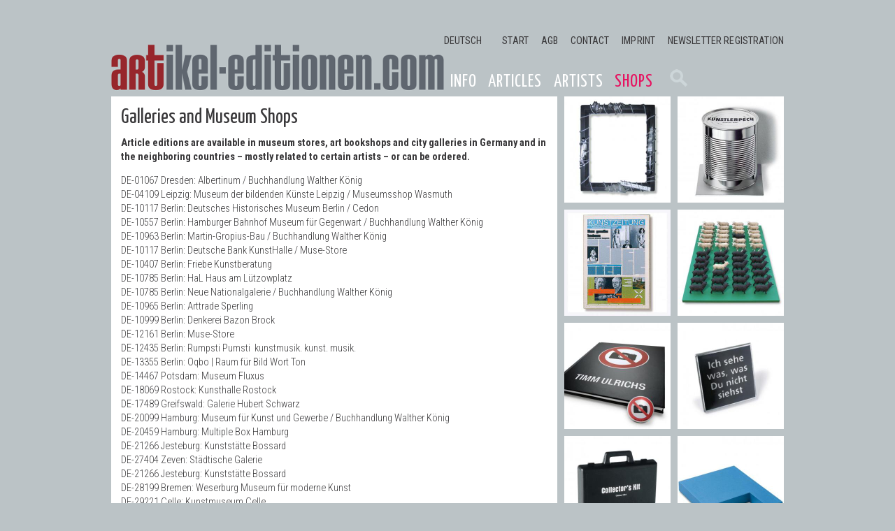

--- FILE ---
content_type: text/html; charset=utf-8
request_url: http://artikel-editionen.com/en/shops
body_size: 233761
content:
<!DOCTYPE html>
<!--[if IEMobile 7]><html class="iem7"  lang="en" dir="ltr"><![endif]-->
<!--[if lte IE 6]><html class="lt-ie9 lt-ie8 lt-ie7"  lang="en" dir="ltr"><![endif]-->
<!--[if (IE 7)&(!IEMobile)]><html class="lt-ie9 lt-ie8"  lang="en" dir="ltr"><![endif]-->
<!--[if IE 8]><html class="lt-ie9"  lang="en" dir="ltr"><![endif]-->
<!--[if (gte IE 9)|(gt IEMobile 7)]><!--><html  lang="en" dir="ltr" prefix="content: http://purl.org/rss/1.0/modules/content/ dc: http://purl.org/dc/terms/ foaf: http://xmlns.com/foaf/0.1/ rdfs: http://www.w3.org/2000/01/rdf-schema# sioc: http://rdfs.org/sioc/ns# sioct: http://rdfs.org/sioc/types# skos: http://www.w3.org/2004/02/skos/core# xsd: http://www.w3.org/2001/XMLSchema#"><!--<![endif]-->

<head>
  <meta charset="utf-8" />
<link rel="shortcut icon" href="http://www.artikel-editionen.com/sites/all/themes/ae/favicon.ico" type="image/vnd.microsoft.icon" />
<link href="sites/all/themes/ae/images/apple-touch-icon.png" rel="apple-touch-icon-precomposed" />
<meta name="description" content="Article editions are available in museum stores, art bookshops and city galleries in Germany and in the neighboring countries – mostly related to certain artists – or can be ordered." />
<meta property="og:title" content="Shops" />
<meta property="og:description" content="Article editions are available in museum stores, art bookshops and city galleries in Germany and in the neighboring countries – mostly related to certain artists – or can be ordered." />
<meta property="og:updated_time" content="2023-05-24T14:47:01+02:00" />
<meta property="article:published_time" content="2013-12-03T22:06:41+01:00" />
<meta property="article:modified_time" content="2023-05-24T14:47:01+02:00" />
  <title>Shops | Artikel Editionen</title>

      <meta name="MobileOptimized" content="width">
    <meta name="HandheldFriendly" content="true">
    <meta name="viewport" content="width=device-width, initial-scale=1, maximum-scale=1, user-scalable=no">    
    <meta name="apple-mobile-web-app-capable" content="yes" />
    <meta http-equiv="cleartype" content="on">

  <link rel="apple-touch-icon" type="image/png" href="/sites/all/themes/zen/images/apple-touch-icon.png">
  <link type="text/css" rel="stylesheet" href="http://www.artikel-editionen.com/sites/default/files/css/css_lQaZfjVpwP_oGNqdtWCSpJT1EMqXdMiU84ekLLxQnc4.css" media="all" />
<link type="text/css" rel="stylesheet" href="http://www.artikel-editionen.com/sites/default/files/css/css_FNlhy6S7hppcMJJrJOfWyCCDHVVn31ZU_oo5-JzUUuY.css" media="all" />
<link type="text/css" rel="stylesheet" href="http://www.artikel-editionen.com/sites/default/files/css/css_xLKejvFHysXp-l3laViVkLJ1ayzcTAFQJbq6WjkyPLA.css" media="all" />
<link type="text/css" rel="stylesheet" href="http://www.artikel-editionen.com/sites/default/files/css/css_4QFOrqcx_YEXM0V8rZ6wwpeeehn0JSy9PpCpWLZ1tRw.css" media="all" />
<link type="text/css" rel="stylesheet" href="http://fonts.googleapis.com/css?family=Yanone+Kaffeesatz:400,700" media="all" />
<link type="text/css" rel="stylesheet" href="http://fonts.googleapis.com/css?family=Roboto+Condensed:300italic,400italic,700italic,400,300,700" media="all" />
<link type="text/css" rel="stylesheet" href="http://www.artikel-editionen.com/sites/default/files/css/css_tth1l_ulyqGP2SaiglinmemHiqaJgwJRXIuGBPU-frE.css" media="all" />
<link type="text/css" rel="stylesheet" href="http://www.artikel-editionen.com/sites/default/files/css/css_pvT7xJt1NUrqp_PETnswNBQo39hjp5Ksxv17VVgCDbQ.css" media="print" />
  <script src="//ajax.googleapis.com/ajax/libs/jquery/1.12.4/jquery.min.js"></script>
<script>window.jQuery || document.write("<script src='/sites/all/modules/contrib/jquery_update/replace/jquery/1.12/jquery.min.js'>\x3C/script>")</script>
<script src="http://www.artikel-editionen.com/sites/default/files/js/js_GOikDsJOX04Aww72M-XK1hkq4qiL_1XgGsRdkL0XlDo.js"></script>
<script src="//ajax.googleapis.com/ajax/libs/jqueryui/1.10.2/jquery-ui.min.js"></script>
<script>window.jQuery.ui || document.write("<script src='/sites/all/modules/contrib/jquery_update/replace/ui/ui/minified/jquery-ui.min.js'>\x3C/script>")</script>
<script src="http://www.artikel-editionen.com/sites/default/files/js/js_8hhR4icRpVHzf9C9NJT3D09rvNLQqrGtwg-Yr8nrxdw.js"></script>
<script src="http://www.artikel-editionen.com/sites/default/files/js/js_gHk2gWJ_Qw_jU2qRiUmSl7d8oly1Cx7lQFrqcp3RXcI.js"></script>
<script src="http://www.artikel-editionen.com/sites/default/files/js/js_vwXmL-vGDJkp4ymCMorr2Om8qcve2qCi4myYeURDOKg.js"></script>
<script src="http://www.artikel-editionen.com/sites/default/files/js/js_Py2yqlFMcUXXZl0dTs43LCHaAihEVDolVqqbSoZvuGk.js"></script>
<script>jQuery.extend(Drupal.settings, {"basePath":"\/","pathPrefix":"en\/","setHasJsCookie":0,"ajaxPageState":{"theme":"ae","theme_token":"_3i4mDK9kGbE7Ci31gLrh21KdQROH3KwqZgYrQZ3DkA","jquery_version":"1.12","jquery_version_token":"2mzx-7lYaXAyqG0T6TcI-Y2yRJQ5PdeQuGABvgWgQio","js":{"\/\/ajax.googleapis.com\/ajax\/libs\/jquery\/1.12.4\/jquery.min.js":1,"0":1,"misc\/jquery-extend-3.4.0.js":1,"misc\/jquery-html-prefilter-3.5.0-backport.js":1,"misc\/jquery.once.js":1,"misc\/drupal.js":1,"sites\/all\/modules\/contrib\/jquery_update\/js\/jquery_browser.js":1,"\/\/ajax.googleapis.com\/ajax\/libs\/jqueryui\/1.10.2\/jquery-ui.min.js":1,"1":1,"sites\/all\/modules\/contrib\/jquery_update\/replace\/ui\/external\/jquery.cookie.js":1,"sites\/all\/modules\/contrib\/jquery_update\/replace\/jquery.form\/4\/jquery.form.min.js":1,"misc\/ui\/jquery.ui.position-1.13.0-backport.js":1,"misc\/form-single-submit.js":1,"misc\/ajax.js":1,"sites\/all\/modules\/contrib\/jquery_update\/js\/jquery_update.js":1,"sites\/all\/modules\/dev\/entityreference\/js\/entityreference.js":1,"sites\/all\/modules\/contrib\/lightbox2\/js\/auto_image_handling.js":1,"sites\/all\/modules\/contrib\/lightbox2\/js\/lightbox.js":1,"sites\/all\/libraries\/jgrowl\/jquery.jgrowl.min.js":1,"sites\/all\/modules\/contrib\/nicemessages\/js\/nicemessages.js":1,"sites\/all\/modules\/contrib\/views\/js\/base.js":1,"misc\/progress.js":1,"sites\/all\/modules\/contrib\/views\/js\/ajax_view.js":1,"sites\/all\/libraries\/flexslider\/jquery.flexslider-min.js":1,"sites\/all\/themes\/ae\/js\/prefixfree.min.js":1,"sites\/all\/themes\/ae\/js\/jquery.hoverIntent.minified.js":1,"sites\/all\/themes\/ae\/js\/jquery.ui.selectmenu.js":1,"sites\/all\/themes\/ae\/js\/ae.js":1},"css":{"modules\/system\/system.base.css":1,"modules\/system\/system.menus.css":1,"modules\/system\/system.messages.css":1,"modules\/system\/system.theme.css":1,"misc\/ui\/jquery.ui.core.css":1,"misc\/ui\/jquery.ui.theme.css":1,"misc\/ui\/jquery.ui.tooltip.css":1,"misc\/ui\/jquery.ui.button.css":1,"modules\/book\/book.css":1,"modules\/field\/theme\/field.css":1,"modules\/node\/node.css":1,"modules\/search\/search.css":1,"modules\/user\/user.css":1,"sites\/all\/modules\/contrib\/views\/css\/views.css":1,"sites\/all\/modules\/dev\/ctools\/css\/ctools.css":1,"sites\/all\/modules\/contrib\/lightbox2\/css\/lightbox.css":1,"sites\/all\/libraries\/jgrowl\/jquery.jgrowl.min.css":1,"sites\/all\/modules\/contrib\/nicemessages\/css\/nicemessages_positions.css":1,"sites\/all\/modules\/contrib\/nicemessages\/css\/":1,"modules\/locale\/locale.css":1,"sites\/all\/modules\/contrib\/flexslider\/assets\/css\/flexslider_img.css":1,"sites\/all\/libraries\/flexslider\/flexslider.css":1,"http:\/\/fonts.googleapis.com\/css?family=Yanone+Kaffeesatz:400,700":1,"http:\/\/fonts.googleapis.com\/css?family=Roboto+Condensed:300italic,400italic,700italic,400,300,700":1,"sites\/all\/themes\/ae\/system.menus.css":1,"sites\/all\/themes\/ae\/system.messages.css":1,"sites\/all\/themes\/ae\/system.theme.css":1,"sites\/all\/themes\/ae\/css\/layouts\/responsive.css":1,"sites\/all\/themes\/ae\/css\/components\/misc.css":1,"sites\/all\/themes\/ae\/css\/jquery.ui.selectmenu.css":1,"sites\/all\/themes\/ae\/css\/styles.css":1,"sites\/all\/themes\/ae\/css\/print.css":1}},"lightbox2":{"rtl":"0","file_path":"\/(\\w\\w\/)public:\/","default_image":"\/sites\/all\/modules\/contrib\/lightbox2\/images\/brokenimage.jpg","border_size":10,"font_color":"000","box_color":"fff","top_position":"","overlay_opacity":"0.8","overlay_color":"000","disable_close_click":1,"resize_sequence":0,"resize_speed":400,"fade_in_speed":400,"slide_down_speed":600,"use_alt_layout":0,"disable_resize":0,"disable_zoom":0,"force_show_nav":0,"show_caption":1,"loop_items":0,"node_link_text":"View Image Details","node_link_target":0,"image_count":"Image !current of !total","video_count":"Video !current of !total","page_count":"Page !current of !total","lite_press_x_close":"press \u003Ca href=\u0022#\u0022 onclick=\u0022hideLightbox(); return FALSE;\u0022\u003E\u003Ckbd\u003Ex\u003C\/kbd\u003E\u003C\/a\u003E to close","download_link_text":"","enable_login":false,"enable_contact":false,"keys_close":"c x 27","keys_previous":"p 37","keys_next":"n 39","keys_zoom":"z","keys_play_pause":"32","display_image_size":"original","image_node_sizes":"(\\.thumbnail)","trigger_lightbox_classes":"img.inline,img.thumbnail, img.image-thumbnail","trigger_lightbox_group_classes":"","trigger_slideshow_classes":"","trigger_lightframe_classes":"","trigger_lightframe_group_classes":"","custom_class_handler":"lightbox_ungrouped","custom_trigger_classes":"img.insert-image","disable_for_gallery_lists":1,"disable_for_acidfree_gallery_lists":true,"enable_acidfree_videos":true,"slideshow_interval":5000,"slideshow_automatic_start":true,"slideshow_automatic_exit":true,"show_play_pause":true,"pause_on_next_click":false,"pause_on_previous_click":true,"loop_slides":false,"iframe_width":960,"iframe_height":600,"iframe_border":0,"enable_video":0,"useragent":"Mozilla\/5.0 (Macintosh; Intel Mac OS X 10_15_7) AppleWebKit\/537.36 (KHTML, like Gecko) Chrome\/131.0.0.0 Safari\/537.36; ClaudeBot\/1.0; +claudebot@anthropic.com)"},"views":{"ajax_path":"\/en\/views\/ajax","ajaxViews":{"views_dom_id:dcb08cdf62d3ad523af8d0ca66953b2a":{"view_name":"product_display","view_display_id":"block_1","view_args":"","view_path":"node\/29","view_base_path":"articles","view_dom_id":"dcb08cdf62d3ad523af8d0ca66953b2a","pager_element":0}}},"urlIsAjaxTrusted":{"\/en\/views\/ajax":true,"\/en\/shops":true},"nicemessages":{"position":"center","items":[{"type":"error","content":"\u003Cem class=\u0022placeholder\u0022\u003EDeprecated function\u003C\/em\u003E: session_set_save_handler(): Providing individual callbacks instead of an object implementing SessionHandlerInterface is deprecated in \u003Cem class=\u0022placeholder\u0022\u003Edrupal_session_initialize()\u003C\/em\u003E (line \u003Cem class=\u0022placeholder\u0022\u003E245\u003C\/em\u003E of \u003Cem class=\u0022placeholder\u0022\u003E\/usr\/local\/www\/apache24\/data\/www.artikel-editionen.com\/includes\/session.inc\u003C\/em\u003E).","life":5000,"glue":"after","speed":"normal"},{"type":"error","content":"\u003Cem class=\u0022placeholder\u0022\u003EDeprecated function\u003C\/em\u003E: Creation of dynamic property EntityTranslationNodeHandler::$revisionId is deprecated in \u003Cem class=\u0022placeholder\u0022\u003EEntityTranslationDefaultHandler-\u0026gt;setEntity()\u003C\/em\u003E (line \u003Cem class=\u0022placeholder\u0022\u003E1013\u003C\/em\u003E of \u003Cem class=\u0022placeholder\u0022\u003E\/usr\/local\/www\/apache24\/data\/www.artikel-editionen.com\/sites\/all\/modules\/contrib\/entity_translation\/includes\/translation.handler.inc\u003C\/em\u003E).","life":5000,"glue":"after","speed":"normal"},{"type":"error","content":"\u003Cem class=\u0022placeholder\u0022\u003EDeprecated function\u003C\/em\u003E: Creation of dynamic property EntityTranslationNodeHandler::$revisionId is deprecated in \u003Cem class=\u0022placeholder\u0022\u003EEntityTranslationDefaultHandler-\u0026gt;setEntity()\u003C\/em\u003E (line \u003Cem class=\u0022placeholder\u0022\u003E1013\u003C\/em\u003E of \u003Cem class=\u0022placeholder\u0022\u003E\/usr\/local\/www\/apache24\/data\/www.artikel-editionen.com\/sites\/all\/modules\/contrib\/entity_translation\/includes\/translation.handler.inc\u003C\/em\u003E).","life":5000,"glue":"after","speed":"normal"},{"type":"error","content":"\u003Cem class=\u0022placeholder\u0022\u003EDeprecated function\u003C\/em\u003E: Creation of dynamic property EntityTranslationNodeHandler::$revisionId is deprecated in \u003Cem class=\u0022placeholder\u0022\u003EEntityTranslationDefaultHandler-\u0026gt;setEntity()\u003C\/em\u003E (line \u003Cem class=\u0022placeholder\u0022\u003E1013\u003C\/em\u003E of \u003Cem class=\u0022placeholder\u0022\u003E\/usr\/local\/www\/apache24\/data\/www.artikel-editionen.com\/sites\/all\/modules\/contrib\/entity_translation\/includes\/translation.handler.inc\u003C\/em\u003E).","life":5000,"glue":"after","speed":"normal"},{"type":"error","content":"\u003Cem class=\u0022placeholder\u0022\u003EDeprecated function\u003C\/em\u003E: Creation of dynamic property EntityTranslationNodeHandler::$revisionId is deprecated in \u003Cem class=\u0022placeholder\u0022\u003EEntityTranslationDefaultHandler-\u0026gt;setEntity()\u003C\/em\u003E (line \u003Cem class=\u0022placeholder\u0022\u003E1013\u003C\/em\u003E of \u003Cem class=\u0022placeholder\u0022\u003E\/usr\/local\/www\/apache24\/data\/www.artikel-editionen.com\/sites\/all\/modules\/contrib\/entity_translation\/includes\/translation.handler.inc\u003C\/em\u003E).","life":5000,"glue":"after","speed":"normal"},{"type":"error","content":"\u003Cem class=\u0022placeholder\u0022\u003EDeprecated function\u003C\/em\u003E: Creation of dynamic property EntityTranslationNodeHandler::$revisionId is deprecated in \u003Cem class=\u0022placeholder\u0022\u003EEntityTranslationDefaultHandler-\u0026gt;setEntity()\u003C\/em\u003E (line \u003Cem class=\u0022placeholder\u0022\u003E1013\u003C\/em\u003E of \u003Cem class=\u0022placeholder\u0022\u003E\/usr\/local\/www\/apache24\/data\/www.artikel-editionen.com\/sites\/all\/modules\/contrib\/entity_translation\/includes\/translation.handler.inc\u003C\/em\u003E).","life":5000,"glue":"after","speed":"normal"},{"type":"error","content":"\u003Cem class=\u0022placeholder\u0022\u003EDeprecated function\u003C\/em\u003E: Creation of dynamic property EntityTranslationNodeHandler::$revisionId is deprecated in \u003Cem class=\u0022placeholder\u0022\u003EEntityTranslationDefaultHandler-\u0026gt;setEntity()\u003C\/em\u003E (line \u003Cem class=\u0022placeholder\u0022\u003E1013\u003C\/em\u003E of \u003Cem class=\u0022placeholder\u0022\u003E\/usr\/local\/www\/apache24\/data\/www.artikel-editionen.com\/sites\/all\/modules\/contrib\/entity_translation\/includes\/translation.handler.inc\u003C\/em\u003E).","life":5000,"glue":"after","speed":"normal"},{"type":"error","content":"\u003Cem class=\u0022placeholder\u0022\u003EDeprecated function\u003C\/em\u003E: Creation of dynamic property EntityTranslationNodeHandler::$revisionId is deprecated in \u003Cem class=\u0022placeholder\u0022\u003EEntityTranslationDefaultHandler-\u0026gt;setEntity()\u003C\/em\u003E (line \u003Cem class=\u0022placeholder\u0022\u003E1013\u003C\/em\u003E of \u003Cem class=\u0022placeholder\u0022\u003E\/usr\/local\/www\/apache24\/data\/www.artikel-editionen.com\/sites\/all\/modules\/contrib\/entity_translation\/includes\/translation.handler.inc\u003C\/em\u003E).","life":5000,"glue":"after","speed":"normal"},{"type":"error","content":"\u003Cem class=\u0022placeholder\u0022\u003EDeprecated function\u003C\/em\u003E: Creation of dynamic property EntityTranslationNodeHandler::$revisionId is deprecated in \u003Cem class=\u0022placeholder\u0022\u003EEntityTranslationDefaultHandler-\u0026gt;setEntity()\u003C\/em\u003E (line \u003Cem class=\u0022placeholder\u0022\u003E1013\u003C\/em\u003E of \u003Cem class=\u0022placeholder\u0022\u003E\/usr\/local\/www\/apache24\/data\/www.artikel-editionen.com\/sites\/all\/modules\/contrib\/entity_translation\/includes\/translation.handler.inc\u003C\/em\u003E).","life":5000,"glue":"after","speed":"normal"},{"type":"error","content":"\u003Cem class=\u0022placeholder\u0022\u003EDeprecated function\u003C\/em\u003E: Creation of dynamic property EntityTranslationNodeHandler::$revisionId is deprecated in \u003Cem class=\u0022placeholder\u0022\u003EEntityTranslationDefaultHandler-\u0026gt;setEntity()\u003C\/em\u003E (line \u003Cem class=\u0022placeholder\u0022\u003E1013\u003C\/em\u003E of \u003Cem class=\u0022placeholder\u0022\u003E\/usr\/local\/www\/apache24\/data\/www.artikel-editionen.com\/sites\/all\/modules\/contrib\/entity_translation\/includes\/translation.handler.inc\u003C\/em\u003E).","life":5000,"glue":"after","speed":"normal"},{"type":"error","content":"\u003Cem class=\u0022placeholder\u0022\u003EDeprecated function\u003C\/em\u003E: Creation of dynamic property EntityTranslationNodeHandler::$revisionId is deprecated in \u003Cem class=\u0022placeholder\u0022\u003EEntityTranslationDefaultHandler-\u0026gt;setEntity()\u003C\/em\u003E (line \u003Cem class=\u0022placeholder\u0022\u003E1013\u003C\/em\u003E of \u003Cem class=\u0022placeholder\u0022\u003E\/usr\/local\/www\/apache24\/data\/www.artikel-editionen.com\/sites\/all\/modules\/contrib\/entity_translation\/includes\/translation.handler.inc\u003C\/em\u003E).","life":5000,"glue":"after","speed":"normal"},{"type":"error","content":"\u003Cem class=\u0022placeholder\u0022\u003EDeprecated function\u003C\/em\u003E: Creation of dynamic property EntityTranslationNodeHandler::$revisionId is deprecated in \u003Cem class=\u0022placeholder\u0022\u003EEntityTranslationDefaultHandler-\u0026gt;setEntity()\u003C\/em\u003E (line \u003Cem class=\u0022placeholder\u0022\u003E1013\u003C\/em\u003E of \u003Cem class=\u0022placeholder\u0022\u003E\/usr\/local\/www\/apache24\/data\/www.artikel-editionen.com\/sites\/all\/modules\/contrib\/entity_translation\/includes\/translation.handler.inc\u003C\/em\u003E).","life":5000,"glue":"after","speed":"normal"},{"type":"error","content":"\u003Cem class=\u0022placeholder\u0022\u003EDeprecated function\u003C\/em\u003E: Creation of dynamic property EntityTranslationNodeHandler::$revisionId is deprecated in \u003Cem class=\u0022placeholder\u0022\u003EEntityTranslationDefaultHandler-\u0026gt;setEntity()\u003C\/em\u003E (line \u003Cem class=\u0022placeholder\u0022\u003E1013\u003C\/em\u003E of \u003Cem class=\u0022placeholder\u0022\u003E\/usr\/local\/www\/apache24\/data\/www.artikel-editionen.com\/sites\/all\/modules\/contrib\/entity_translation\/includes\/translation.handler.inc\u003C\/em\u003E).","life":5000,"glue":"after","speed":"normal"},{"type":"error","content":"\u003Cem class=\u0022placeholder\u0022\u003EDeprecated function\u003C\/em\u003E: Creation of dynamic property EntityTranslationNodeHandler::$revisionId is deprecated in \u003Cem class=\u0022placeholder\u0022\u003EEntityTranslationDefaultHandler-\u0026gt;setEntity()\u003C\/em\u003E (line \u003Cem class=\u0022placeholder\u0022\u003E1013\u003C\/em\u003E of \u003Cem class=\u0022placeholder\u0022\u003E\/usr\/local\/www\/apache24\/data\/www.artikel-editionen.com\/sites\/all\/modules\/contrib\/entity_translation\/includes\/translation.handler.inc\u003C\/em\u003E).","life":5000,"glue":"after","speed":"normal"},{"type":"error","content":"\u003Cem class=\u0022placeholder\u0022\u003EDeprecated function\u003C\/em\u003E: Creation of dynamic property EntityTranslationNodeHandler::$revisionId is deprecated in \u003Cem class=\u0022placeholder\u0022\u003EEntityTranslationDefaultHandler-\u0026gt;setEntity()\u003C\/em\u003E (line \u003Cem class=\u0022placeholder\u0022\u003E1013\u003C\/em\u003E of \u003Cem class=\u0022placeholder\u0022\u003E\/usr\/local\/www\/apache24\/data\/www.artikel-editionen.com\/sites\/all\/modules\/contrib\/entity_translation\/includes\/translation.handler.inc\u003C\/em\u003E).","life":5000,"glue":"after","speed":"normal"},{"type":"error","content":"\u003Cem class=\u0022placeholder\u0022\u003EDeprecated function\u003C\/em\u003E: Creation of dynamic property EntityTranslationNodeHandler::$revisionId is deprecated in \u003Cem class=\u0022placeholder\u0022\u003EEntityTranslationDefaultHandler-\u0026gt;setEntity()\u003C\/em\u003E (line \u003Cem class=\u0022placeholder\u0022\u003E1013\u003C\/em\u003E of \u003Cem class=\u0022placeholder\u0022\u003E\/usr\/local\/www\/apache24\/data\/www.artikel-editionen.com\/sites\/all\/modules\/contrib\/entity_translation\/includes\/translation.handler.inc\u003C\/em\u003E).","life":5000,"glue":"after","speed":"normal"},{"type":"error","content":"\u003Cem class=\u0022placeholder\u0022\u003EDeprecated function\u003C\/em\u003E: Creation of dynamic property EntityTranslationNodeHandler::$revisionId is deprecated in \u003Cem class=\u0022placeholder\u0022\u003EEntityTranslationDefaultHandler-\u0026gt;setEntity()\u003C\/em\u003E (line \u003Cem class=\u0022placeholder\u0022\u003E1013\u003C\/em\u003E of \u003Cem class=\u0022placeholder\u0022\u003E\/usr\/local\/www\/apache24\/data\/www.artikel-editionen.com\/sites\/all\/modules\/contrib\/entity_translation\/includes\/translation.handler.inc\u003C\/em\u003E).","life":5000,"glue":"after","speed":"normal"},{"type":"error","content":"\u003Cem class=\u0022placeholder\u0022\u003EDeprecated function\u003C\/em\u003E: Creation of dynamic property EntityTranslationNodeHandler::$revisionId is deprecated in \u003Cem class=\u0022placeholder\u0022\u003EEntityTranslationDefaultHandler-\u0026gt;setEntity()\u003C\/em\u003E (line \u003Cem class=\u0022placeholder\u0022\u003E1013\u003C\/em\u003E of \u003Cem class=\u0022placeholder\u0022\u003E\/usr\/local\/www\/apache24\/data\/www.artikel-editionen.com\/sites\/all\/modules\/contrib\/entity_translation\/includes\/translation.handler.inc\u003C\/em\u003E).","life":5000,"glue":"after","speed":"normal"},{"type":"error","content":"\u003Cem class=\u0022placeholder\u0022\u003EDeprecated function\u003C\/em\u003E: Creation of dynamic property EntityTranslationNodeHandler::$revisionId is deprecated in \u003Cem class=\u0022placeholder\u0022\u003EEntityTranslationDefaultHandler-\u0026gt;setEntity()\u003C\/em\u003E (line \u003Cem class=\u0022placeholder\u0022\u003E1013\u003C\/em\u003E of \u003Cem class=\u0022placeholder\u0022\u003E\/usr\/local\/www\/apache24\/data\/www.artikel-editionen.com\/sites\/all\/modules\/contrib\/entity_translation\/includes\/translation.handler.inc\u003C\/em\u003E).","life":5000,"glue":"after","speed":"normal"},{"type":"error","content":"\u003Cem class=\u0022placeholder\u0022\u003EDeprecated function\u003C\/em\u003E: Creation of dynamic property EntityTranslationNodeHandler::$revisionId is deprecated in \u003Cem class=\u0022placeholder\u0022\u003EEntityTranslationDefaultHandler-\u0026gt;setEntity()\u003C\/em\u003E (line \u003Cem class=\u0022placeholder\u0022\u003E1013\u003C\/em\u003E of \u003Cem class=\u0022placeholder\u0022\u003E\/usr\/local\/www\/apache24\/data\/www.artikel-editionen.com\/sites\/all\/modules\/contrib\/entity_translation\/includes\/translation.handler.inc\u003C\/em\u003E).","life":5000,"glue":"after","speed":"normal"},{"type":"error","content":"\u003Cem class=\u0022placeholder\u0022\u003EDeprecated function\u003C\/em\u003E: Creation of dynamic property EntityTranslationNodeHandler::$revisionId is deprecated in \u003Cem class=\u0022placeholder\u0022\u003EEntityTranslationDefaultHandler-\u0026gt;setEntity()\u003C\/em\u003E (line \u003Cem class=\u0022placeholder\u0022\u003E1013\u003C\/em\u003E of \u003Cem class=\u0022placeholder\u0022\u003E\/usr\/local\/www\/apache24\/data\/www.artikel-editionen.com\/sites\/all\/modules\/contrib\/entity_translation\/includes\/translation.handler.inc\u003C\/em\u003E).","life":5000,"glue":"after","speed":"normal"},{"type":"error","content":"\u003Cem class=\u0022placeholder\u0022\u003EDeprecated function\u003C\/em\u003E: Creation of dynamic property EntityTranslationNodeHandler::$revisionId is deprecated in \u003Cem class=\u0022placeholder\u0022\u003EEntityTranslationDefaultHandler-\u0026gt;setEntity()\u003C\/em\u003E (line \u003Cem class=\u0022placeholder\u0022\u003E1013\u003C\/em\u003E of \u003Cem class=\u0022placeholder\u0022\u003E\/usr\/local\/www\/apache24\/data\/www.artikel-editionen.com\/sites\/all\/modules\/contrib\/entity_translation\/includes\/translation.handler.inc\u003C\/em\u003E).","life":5000,"glue":"after","speed":"normal"},{"type":"error","content":"\u003Cem class=\u0022placeholder\u0022\u003EDeprecated function\u003C\/em\u003E: Creation of dynamic property EntityTranslationNodeHandler::$revisionId is deprecated in \u003Cem class=\u0022placeholder\u0022\u003EEntityTranslationDefaultHandler-\u0026gt;setEntity()\u003C\/em\u003E (line \u003Cem class=\u0022placeholder\u0022\u003E1013\u003C\/em\u003E of \u003Cem class=\u0022placeholder\u0022\u003E\/usr\/local\/www\/apache24\/data\/www.artikel-editionen.com\/sites\/all\/modules\/contrib\/entity_translation\/includes\/translation.handler.inc\u003C\/em\u003E).","life":5000,"glue":"after","speed":"normal"},{"type":"error","content":"\u003Cem class=\u0022placeholder\u0022\u003EDeprecated function\u003C\/em\u003E: Creation of dynamic property EntityTranslationNodeHandler::$revisionId is deprecated in \u003Cem class=\u0022placeholder\u0022\u003EEntityTranslationDefaultHandler-\u0026gt;setEntity()\u003C\/em\u003E (line \u003Cem class=\u0022placeholder\u0022\u003E1013\u003C\/em\u003E of \u003Cem class=\u0022placeholder\u0022\u003E\/usr\/local\/www\/apache24\/data\/www.artikel-editionen.com\/sites\/all\/modules\/contrib\/entity_translation\/includes\/translation.handler.inc\u003C\/em\u003E).","life":5000,"glue":"after","speed":"normal"},{"type":"error","content":"\u003Cem class=\u0022placeholder\u0022\u003EDeprecated function\u003C\/em\u003E: Creation of dynamic property EntityTranslationNodeHandler::$revisionId is deprecated in \u003Cem class=\u0022placeholder\u0022\u003EEntityTranslationDefaultHandler-\u0026gt;setEntity()\u003C\/em\u003E (line \u003Cem class=\u0022placeholder\u0022\u003E1013\u003C\/em\u003E of \u003Cem class=\u0022placeholder\u0022\u003E\/usr\/local\/www\/apache24\/data\/www.artikel-editionen.com\/sites\/all\/modules\/contrib\/entity_translation\/includes\/translation.handler.inc\u003C\/em\u003E).","life":5000,"glue":"after","speed":"normal"},{"type":"error","content":"\u003Cem class=\u0022placeholder\u0022\u003EDeprecated function\u003C\/em\u003E: Creation of dynamic property EntityTranslationNodeHandler::$revisionId is deprecated in \u003Cem class=\u0022placeholder\u0022\u003EEntityTranslationDefaultHandler-\u0026gt;setEntity()\u003C\/em\u003E (line \u003Cem class=\u0022placeholder\u0022\u003E1013\u003C\/em\u003E of \u003Cem class=\u0022placeholder\u0022\u003E\/usr\/local\/www\/apache24\/data\/www.artikel-editionen.com\/sites\/all\/modules\/contrib\/entity_translation\/includes\/translation.handler.inc\u003C\/em\u003E).","life":5000,"glue":"after","speed":"normal"},{"type":"error","content":"\u003Cem class=\u0022placeholder\u0022\u003EDeprecated function\u003C\/em\u003E: Creation of dynamic property EntityTranslationNodeHandler::$revisionId is deprecated in \u003Cem class=\u0022placeholder\u0022\u003EEntityTranslationDefaultHandler-\u0026gt;setEntity()\u003C\/em\u003E (line \u003Cem class=\u0022placeholder\u0022\u003E1013\u003C\/em\u003E of \u003Cem class=\u0022placeholder\u0022\u003E\/usr\/local\/www\/apache24\/data\/www.artikel-editionen.com\/sites\/all\/modules\/contrib\/entity_translation\/includes\/translation.handler.inc\u003C\/em\u003E).","life":5000,"glue":"after","speed":"normal"},{"type":"error","content":"\u003Cem class=\u0022placeholder\u0022\u003EDeprecated function\u003C\/em\u003E: Creation of dynamic property EntityTranslationNodeHandler::$revisionId is deprecated in \u003Cem class=\u0022placeholder\u0022\u003EEntityTranslationDefaultHandler-\u0026gt;setEntity()\u003C\/em\u003E (line \u003Cem class=\u0022placeholder\u0022\u003E1013\u003C\/em\u003E of \u003Cem class=\u0022placeholder\u0022\u003E\/usr\/local\/www\/apache24\/data\/www.artikel-editionen.com\/sites\/all\/modules\/contrib\/entity_translation\/includes\/translation.handler.inc\u003C\/em\u003E).","life":5000,"glue":"after","speed":"normal"},{"type":"error","content":"\u003Cem class=\u0022placeholder\u0022\u003EDeprecated function\u003C\/em\u003E: Creation of dynamic property EntityTranslationNodeHandler::$revisionId is deprecated in \u003Cem class=\u0022placeholder\u0022\u003EEntityTranslationDefaultHandler-\u0026gt;setEntity()\u003C\/em\u003E (line \u003Cem class=\u0022placeholder\u0022\u003E1013\u003C\/em\u003E of \u003Cem class=\u0022placeholder\u0022\u003E\/usr\/local\/www\/apache24\/data\/www.artikel-editionen.com\/sites\/all\/modules\/contrib\/entity_translation\/includes\/translation.handler.inc\u003C\/em\u003E).","life":5000,"glue":"after","speed":"normal"},{"type":"error","content":"\u003Cem class=\u0022placeholder\u0022\u003EDeprecated function\u003C\/em\u003E: Creation of dynamic property EntityTranslationNodeHandler::$revisionId is deprecated in \u003Cem class=\u0022placeholder\u0022\u003EEntityTranslationDefaultHandler-\u0026gt;setEntity()\u003C\/em\u003E (line \u003Cem class=\u0022placeholder\u0022\u003E1013\u003C\/em\u003E of \u003Cem class=\u0022placeholder\u0022\u003E\/usr\/local\/www\/apache24\/data\/www.artikel-editionen.com\/sites\/all\/modules\/contrib\/entity_translation\/includes\/translation.handler.inc\u003C\/em\u003E).","life":5000,"glue":"after","speed":"normal"},{"type":"error","content":"\u003Cem class=\u0022placeholder\u0022\u003EDeprecated function\u003C\/em\u003E: Creation of dynamic property EntityTranslationNodeHandler::$revisionId is deprecated in \u003Cem class=\u0022placeholder\u0022\u003EEntityTranslationDefaultHandler-\u0026gt;setEntity()\u003C\/em\u003E (line \u003Cem class=\u0022placeholder\u0022\u003E1013\u003C\/em\u003E of \u003Cem class=\u0022placeholder\u0022\u003E\/usr\/local\/www\/apache24\/data\/www.artikel-editionen.com\/sites\/all\/modules\/contrib\/entity_translation\/includes\/translation.handler.inc\u003C\/em\u003E).","life":5000,"glue":"after","speed":"normal"},{"type":"error","content":"\u003Cem class=\u0022placeholder\u0022\u003EDeprecated function\u003C\/em\u003E: Creation of dynamic property EntityTranslationNodeHandler::$revisionId is deprecated in \u003Cem class=\u0022placeholder\u0022\u003EEntityTranslationDefaultHandler-\u0026gt;setEntity()\u003C\/em\u003E (line \u003Cem class=\u0022placeholder\u0022\u003E1013\u003C\/em\u003E of \u003Cem class=\u0022placeholder\u0022\u003E\/usr\/local\/www\/apache24\/data\/www.artikel-editionen.com\/sites\/all\/modules\/contrib\/entity_translation\/includes\/translation.handler.inc\u003C\/em\u003E).","life":5000,"glue":"after","speed":"normal"},{"type":"error","content":"\u003Cem class=\u0022placeholder\u0022\u003EDeprecated function\u003C\/em\u003E: Creation of dynamic property EntityTranslationNodeHandler::$revisionId is deprecated in \u003Cem class=\u0022placeholder\u0022\u003EEntityTranslationDefaultHandler-\u0026gt;setEntity()\u003C\/em\u003E (line \u003Cem class=\u0022placeholder\u0022\u003E1013\u003C\/em\u003E of \u003Cem class=\u0022placeholder\u0022\u003E\/usr\/local\/www\/apache24\/data\/www.artikel-editionen.com\/sites\/all\/modules\/contrib\/entity_translation\/includes\/translation.handler.inc\u003C\/em\u003E).","life":5000,"glue":"after","speed":"normal"},{"type":"error","content":"\u003Cem class=\u0022placeholder\u0022\u003EDeprecated function\u003C\/em\u003E: Creation of dynamic property EntityTranslationNodeHandler::$revisionId is deprecated in \u003Cem class=\u0022placeholder\u0022\u003EEntityTranslationDefaultHandler-\u0026gt;setEntity()\u003C\/em\u003E (line \u003Cem class=\u0022placeholder\u0022\u003E1013\u003C\/em\u003E of \u003Cem class=\u0022placeholder\u0022\u003E\/usr\/local\/www\/apache24\/data\/www.artikel-editionen.com\/sites\/all\/modules\/contrib\/entity_translation\/includes\/translation.handler.inc\u003C\/em\u003E).","life":5000,"glue":"after","speed":"normal"},{"type":"error","content":"\u003Cem class=\u0022placeholder\u0022\u003EDeprecated function\u003C\/em\u003E: Creation of dynamic property EntityTranslationNodeHandler::$revisionId is deprecated in \u003Cem class=\u0022placeholder\u0022\u003EEntityTranslationDefaultHandler-\u0026gt;setEntity()\u003C\/em\u003E (line \u003Cem class=\u0022placeholder\u0022\u003E1013\u003C\/em\u003E of \u003Cem class=\u0022placeholder\u0022\u003E\/usr\/local\/www\/apache24\/data\/www.artikel-editionen.com\/sites\/all\/modules\/contrib\/entity_translation\/includes\/translation.handler.inc\u003C\/em\u003E).","life":5000,"glue":"after","speed":"normal"},{"type":"error","content":"\u003Cem class=\u0022placeholder\u0022\u003EDeprecated function\u003C\/em\u003E: Creation of dynamic property EntityTranslationNodeHandler::$revisionId is deprecated in \u003Cem class=\u0022placeholder\u0022\u003EEntityTranslationDefaultHandler-\u0026gt;setEntity()\u003C\/em\u003E (line \u003Cem class=\u0022placeholder\u0022\u003E1013\u003C\/em\u003E of \u003Cem class=\u0022placeholder\u0022\u003E\/usr\/local\/www\/apache24\/data\/www.artikel-editionen.com\/sites\/all\/modules\/contrib\/entity_translation\/includes\/translation.handler.inc\u003C\/em\u003E).","life":5000,"glue":"after","speed":"normal"},{"type":"error","content":"\u003Cem class=\u0022placeholder\u0022\u003EDeprecated function\u003C\/em\u003E: Creation of dynamic property EntityTranslationNodeHandler::$revisionId is deprecated in \u003Cem class=\u0022placeholder\u0022\u003EEntityTranslationDefaultHandler-\u0026gt;setEntity()\u003C\/em\u003E (line \u003Cem class=\u0022placeholder\u0022\u003E1013\u003C\/em\u003E of \u003Cem class=\u0022placeholder\u0022\u003E\/usr\/local\/www\/apache24\/data\/www.artikel-editionen.com\/sites\/all\/modules\/contrib\/entity_translation\/includes\/translation.handler.inc\u003C\/em\u003E).","life":5000,"glue":"after","speed":"normal"},{"type":"error","content":"\u003Cem class=\u0022placeholder\u0022\u003EDeprecated function\u003C\/em\u003E: Creation of dynamic property EntityTranslationNodeHandler::$revisionId is deprecated in \u003Cem class=\u0022placeholder\u0022\u003EEntityTranslationDefaultHandler-\u0026gt;setEntity()\u003C\/em\u003E (line \u003Cem class=\u0022placeholder\u0022\u003E1013\u003C\/em\u003E of \u003Cem class=\u0022placeholder\u0022\u003E\/usr\/local\/www\/apache24\/data\/www.artikel-editionen.com\/sites\/all\/modules\/contrib\/entity_translation\/includes\/translation.handler.inc\u003C\/em\u003E).","life":5000,"glue":"after","speed":"normal"},{"type":"error","content":"\u003Cem class=\u0022placeholder\u0022\u003EDeprecated function\u003C\/em\u003E: Creation of dynamic property EntityTranslationNodeHandler::$revisionId is deprecated in \u003Cem class=\u0022placeholder\u0022\u003EEntityTranslationDefaultHandler-\u0026gt;setEntity()\u003C\/em\u003E (line \u003Cem class=\u0022placeholder\u0022\u003E1013\u003C\/em\u003E of \u003Cem class=\u0022placeholder\u0022\u003E\/usr\/local\/www\/apache24\/data\/www.artikel-editionen.com\/sites\/all\/modules\/contrib\/entity_translation\/includes\/translation.handler.inc\u003C\/em\u003E).","life":5000,"glue":"after","speed":"normal"},{"type":"error","content":"\u003Cem class=\u0022placeholder\u0022\u003EDeprecated function\u003C\/em\u003E: Creation of dynamic property EntityTranslationNodeHandler::$revisionId is deprecated in \u003Cem class=\u0022placeholder\u0022\u003EEntityTranslationDefaultHandler-\u0026gt;setEntity()\u003C\/em\u003E (line \u003Cem class=\u0022placeholder\u0022\u003E1013\u003C\/em\u003E of \u003Cem class=\u0022placeholder\u0022\u003E\/usr\/local\/www\/apache24\/data\/www.artikel-editionen.com\/sites\/all\/modules\/contrib\/entity_translation\/includes\/translation.handler.inc\u003C\/em\u003E).","life":5000,"glue":"after","speed":"normal"},{"type":"error","content":"\u003Cem class=\u0022placeholder\u0022\u003EDeprecated function\u003C\/em\u003E: Creation of dynamic property EntityTranslationNodeHandler::$revisionId is deprecated in \u003Cem class=\u0022placeholder\u0022\u003EEntityTranslationDefaultHandler-\u0026gt;setEntity()\u003C\/em\u003E (line \u003Cem class=\u0022placeholder\u0022\u003E1013\u003C\/em\u003E of \u003Cem class=\u0022placeholder\u0022\u003E\/usr\/local\/www\/apache24\/data\/www.artikel-editionen.com\/sites\/all\/modules\/contrib\/entity_translation\/includes\/translation.handler.inc\u003C\/em\u003E).","life":5000,"glue":"after","speed":"normal"},{"type":"error","content":"\u003Cem class=\u0022placeholder\u0022\u003EDeprecated function\u003C\/em\u003E: Creation of dynamic property EntityTranslationNodeHandler::$revisionId is deprecated in \u003Cem class=\u0022placeholder\u0022\u003EEntityTranslationDefaultHandler-\u0026gt;setEntity()\u003C\/em\u003E (line \u003Cem class=\u0022placeholder\u0022\u003E1013\u003C\/em\u003E of \u003Cem class=\u0022placeholder\u0022\u003E\/usr\/local\/www\/apache24\/data\/www.artikel-editionen.com\/sites\/all\/modules\/contrib\/entity_translation\/includes\/translation.handler.inc\u003C\/em\u003E).","life":5000,"glue":"after","speed":"normal"},{"type":"error","content":"\u003Cem class=\u0022placeholder\u0022\u003EDeprecated function\u003C\/em\u003E: Creation of dynamic property EntityTranslationNodeHandler::$revisionId is deprecated in \u003Cem class=\u0022placeholder\u0022\u003EEntityTranslationDefaultHandler-\u0026gt;setEntity()\u003C\/em\u003E (line \u003Cem class=\u0022placeholder\u0022\u003E1013\u003C\/em\u003E of \u003Cem class=\u0022placeholder\u0022\u003E\/usr\/local\/www\/apache24\/data\/www.artikel-editionen.com\/sites\/all\/modules\/contrib\/entity_translation\/includes\/translation.handler.inc\u003C\/em\u003E).","life":5000,"glue":"after","speed":"normal"},{"type":"error","content":"\u003Cem class=\u0022placeholder\u0022\u003EDeprecated function\u003C\/em\u003E: Creation of dynamic property EntityTranslationNodeHandler::$revisionId is deprecated in \u003Cem class=\u0022placeholder\u0022\u003EEntityTranslationDefaultHandler-\u0026gt;setEntity()\u003C\/em\u003E (line \u003Cem class=\u0022placeholder\u0022\u003E1013\u003C\/em\u003E of \u003Cem class=\u0022placeholder\u0022\u003E\/usr\/local\/www\/apache24\/data\/www.artikel-editionen.com\/sites\/all\/modules\/contrib\/entity_translation\/includes\/translation.handler.inc\u003C\/em\u003E).","life":5000,"glue":"after","speed":"normal"},{"type":"error","content":"\u003Cem class=\u0022placeholder\u0022\u003EDeprecated function\u003C\/em\u003E: Creation of dynamic property EntityTranslationNodeHandler::$revisionId is deprecated in \u003Cem class=\u0022placeholder\u0022\u003EEntityTranslationDefaultHandler-\u0026gt;setEntity()\u003C\/em\u003E (line \u003Cem class=\u0022placeholder\u0022\u003E1013\u003C\/em\u003E of \u003Cem class=\u0022placeholder\u0022\u003E\/usr\/local\/www\/apache24\/data\/www.artikel-editionen.com\/sites\/all\/modules\/contrib\/entity_translation\/includes\/translation.handler.inc\u003C\/em\u003E).","life":5000,"glue":"after","speed":"normal"},{"type":"error","content":"\u003Cem class=\u0022placeholder\u0022\u003EDeprecated function\u003C\/em\u003E: Creation of dynamic property EntityTranslationNodeHandler::$revisionId is deprecated in \u003Cem class=\u0022placeholder\u0022\u003EEntityTranslationDefaultHandler-\u0026gt;setEntity()\u003C\/em\u003E (line \u003Cem class=\u0022placeholder\u0022\u003E1013\u003C\/em\u003E of \u003Cem class=\u0022placeholder\u0022\u003E\/usr\/local\/www\/apache24\/data\/www.artikel-editionen.com\/sites\/all\/modules\/contrib\/entity_translation\/includes\/translation.handler.inc\u003C\/em\u003E).","life":5000,"glue":"after","speed":"normal"},{"type":"error","content":"\u003Cem class=\u0022placeholder\u0022\u003EDeprecated function\u003C\/em\u003E: Creation of dynamic property EntityTranslationNodeHandler::$revisionId is deprecated in \u003Cem class=\u0022placeholder\u0022\u003EEntityTranslationDefaultHandler-\u0026gt;setEntity()\u003C\/em\u003E (line \u003Cem class=\u0022placeholder\u0022\u003E1013\u003C\/em\u003E of \u003Cem class=\u0022placeholder\u0022\u003E\/usr\/local\/www\/apache24\/data\/www.artikel-editionen.com\/sites\/all\/modules\/contrib\/entity_translation\/includes\/translation.handler.inc\u003C\/em\u003E).","life":5000,"glue":"after","speed":"normal"},{"type":"error","content":"\u003Cem class=\u0022placeholder\u0022\u003EDeprecated function\u003C\/em\u003E: Creation of dynamic property EntityTranslationNodeHandler::$revisionId is deprecated in \u003Cem class=\u0022placeholder\u0022\u003EEntityTranslationDefaultHandler-\u0026gt;setEntity()\u003C\/em\u003E (line \u003Cem class=\u0022placeholder\u0022\u003E1013\u003C\/em\u003E of \u003Cem class=\u0022placeholder\u0022\u003E\/usr\/local\/www\/apache24\/data\/www.artikel-editionen.com\/sites\/all\/modules\/contrib\/entity_translation\/includes\/translation.handler.inc\u003C\/em\u003E).","life":5000,"glue":"after","speed":"normal"},{"type":"error","content":"\u003Cem class=\u0022placeholder\u0022\u003EDeprecated function\u003C\/em\u003E: Creation of dynamic property EntityTranslationNodeHandler::$revisionId is deprecated in \u003Cem class=\u0022placeholder\u0022\u003EEntityTranslationDefaultHandler-\u0026gt;setEntity()\u003C\/em\u003E (line \u003Cem class=\u0022placeholder\u0022\u003E1013\u003C\/em\u003E of \u003Cem class=\u0022placeholder\u0022\u003E\/usr\/local\/www\/apache24\/data\/www.artikel-editionen.com\/sites\/all\/modules\/contrib\/entity_translation\/includes\/translation.handler.inc\u003C\/em\u003E).","life":5000,"glue":"after","speed":"normal"},{"type":"error","content":"\u003Cem class=\u0022placeholder\u0022\u003EDeprecated function\u003C\/em\u003E: Creation of dynamic property EntityTranslationNodeHandler::$revisionId is deprecated in \u003Cem class=\u0022placeholder\u0022\u003EEntityTranslationDefaultHandler-\u0026gt;setEntity()\u003C\/em\u003E (line \u003Cem class=\u0022placeholder\u0022\u003E1013\u003C\/em\u003E of \u003Cem class=\u0022placeholder\u0022\u003E\/usr\/local\/www\/apache24\/data\/www.artikel-editionen.com\/sites\/all\/modules\/contrib\/entity_translation\/includes\/translation.handler.inc\u003C\/em\u003E).","life":5000,"glue":"after","speed":"normal"},{"type":"error","content":"\u003Cem class=\u0022placeholder\u0022\u003EDeprecated function\u003C\/em\u003E: Creation of dynamic property EntityTranslationNodeHandler::$revisionId is deprecated in \u003Cem class=\u0022placeholder\u0022\u003EEntityTranslationDefaultHandler-\u0026gt;setEntity()\u003C\/em\u003E (line \u003Cem class=\u0022placeholder\u0022\u003E1013\u003C\/em\u003E of \u003Cem class=\u0022placeholder\u0022\u003E\/usr\/local\/www\/apache24\/data\/www.artikel-editionen.com\/sites\/all\/modules\/contrib\/entity_translation\/includes\/translation.handler.inc\u003C\/em\u003E).","life":5000,"glue":"after","speed":"normal"},{"type":"error","content":"\u003Cem class=\u0022placeholder\u0022\u003EDeprecated function\u003C\/em\u003E: Creation of dynamic property EntityTranslationNodeHandler::$revisionId is deprecated in \u003Cem class=\u0022placeholder\u0022\u003EEntityTranslationDefaultHandler-\u0026gt;setEntity()\u003C\/em\u003E (line \u003Cem class=\u0022placeholder\u0022\u003E1013\u003C\/em\u003E of \u003Cem class=\u0022placeholder\u0022\u003E\/usr\/local\/www\/apache24\/data\/www.artikel-editionen.com\/sites\/all\/modules\/contrib\/entity_translation\/includes\/translation.handler.inc\u003C\/em\u003E).","life":5000,"glue":"after","speed":"normal"},{"type":"error","content":"\u003Cem class=\u0022placeholder\u0022\u003EDeprecated function\u003C\/em\u003E: Creation of dynamic property EntityTranslationNodeHandler::$revisionId is deprecated in \u003Cem class=\u0022placeholder\u0022\u003EEntityTranslationDefaultHandler-\u0026gt;setEntity()\u003C\/em\u003E (line \u003Cem class=\u0022placeholder\u0022\u003E1013\u003C\/em\u003E of \u003Cem class=\u0022placeholder\u0022\u003E\/usr\/local\/www\/apache24\/data\/www.artikel-editionen.com\/sites\/all\/modules\/contrib\/entity_translation\/includes\/translation.handler.inc\u003C\/em\u003E).","life":5000,"glue":"after","speed":"normal"},{"type":"error","content":"\u003Cem class=\u0022placeholder\u0022\u003EDeprecated function\u003C\/em\u003E: Creation of dynamic property EntityTranslationNodeHandler::$revisionId is deprecated in \u003Cem class=\u0022placeholder\u0022\u003EEntityTranslationDefaultHandler-\u0026gt;setEntity()\u003C\/em\u003E (line \u003Cem class=\u0022placeholder\u0022\u003E1013\u003C\/em\u003E of \u003Cem class=\u0022placeholder\u0022\u003E\/usr\/local\/www\/apache24\/data\/www.artikel-editionen.com\/sites\/all\/modules\/contrib\/entity_translation\/includes\/translation.handler.inc\u003C\/em\u003E).","life":5000,"glue":"after","speed":"normal"},{"type":"error","content":"\u003Cem class=\u0022placeholder\u0022\u003EDeprecated function\u003C\/em\u003E: Creation of dynamic property EntityTranslationNodeHandler::$revisionId is deprecated in \u003Cem class=\u0022placeholder\u0022\u003EEntityTranslationDefaultHandler-\u0026gt;setEntity()\u003C\/em\u003E (line \u003Cem class=\u0022placeholder\u0022\u003E1013\u003C\/em\u003E of \u003Cem class=\u0022placeholder\u0022\u003E\/usr\/local\/www\/apache24\/data\/www.artikel-editionen.com\/sites\/all\/modules\/contrib\/entity_translation\/includes\/translation.handler.inc\u003C\/em\u003E).","life":5000,"glue":"after","speed":"normal"},{"type":"error","content":"\u003Cem class=\u0022placeholder\u0022\u003EDeprecated function\u003C\/em\u003E: Creation of dynamic property EntityTranslationNodeHandler::$revisionId is deprecated in \u003Cem class=\u0022placeholder\u0022\u003EEntityTranslationDefaultHandler-\u0026gt;setEntity()\u003C\/em\u003E (line \u003Cem class=\u0022placeholder\u0022\u003E1013\u003C\/em\u003E of \u003Cem class=\u0022placeholder\u0022\u003E\/usr\/local\/www\/apache24\/data\/www.artikel-editionen.com\/sites\/all\/modules\/contrib\/entity_translation\/includes\/translation.handler.inc\u003C\/em\u003E).","life":5000,"glue":"after","speed":"normal"},{"type":"error","content":"\u003Cem class=\u0022placeholder\u0022\u003EDeprecated function\u003C\/em\u003E: Creation of dynamic property EntityTranslationNodeHandler::$revisionId is deprecated in \u003Cem class=\u0022placeholder\u0022\u003EEntityTranslationDefaultHandler-\u0026gt;setEntity()\u003C\/em\u003E (line \u003Cem class=\u0022placeholder\u0022\u003E1013\u003C\/em\u003E of \u003Cem class=\u0022placeholder\u0022\u003E\/usr\/local\/www\/apache24\/data\/www.artikel-editionen.com\/sites\/all\/modules\/contrib\/entity_translation\/includes\/translation.handler.inc\u003C\/em\u003E).","life":5000,"glue":"after","speed":"normal"},{"type":"error","content":"\u003Cem class=\u0022placeholder\u0022\u003EDeprecated function\u003C\/em\u003E: Creation of dynamic property EntityTranslationNodeHandler::$revisionId is deprecated in \u003Cem class=\u0022placeholder\u0022\u003EEntityTranslationDefaultHandler-\u0026gt;setEntity()\u003C\/em\u003E (line \u003Cem class=\u0022placeholder\u0022\u003E1013\u003C\/em\u003E of \u003Cem class=\u0022placeholder\u0022\u003E\/usr\/local\/www\/apache24\/data\/www.artikel-editionen.com\/sites\/all\/modules\/contrib\/entity_translation\/includes\/translation.handler.inc\u003C\/em\u003E).","life":5000,"glue":"after","speed":"normal"},{"type":"error","content":"\u003Cem class=\u0022placeholder\u0022\u003EDeprecated function\u003C\/em\u003E: Creation of dynamic property EntityTranslationNodeHandler::$revisionId is deprecated in \u003Cem class=\u0022placeholder\u0022\u003EEntityTranslationDefaultHandler-\u0026gt;setEntity()\u003C\/em\u003E (line \u003Cem class=\u0022placeholder\u0022\u003E1013\u003C\/em\u003E of \u003Cem class=\u0022placeholder\u0022\u003E\/usr\/local\/www\/apache24\/data\/www.artikel-editionen.com\/sites\/all\/modules\/contrib\/entity_translation\/includes\/translation.handler.inc\u003C\/em\u003E).","life":5000,"glue":"after","speed":"normal"},{"type":"error","content":"\u003Cem class=\u0022placeholder\u0022\u003EDeprecated function\u003C\/em\u003E: Creation of dynamic property EntityTranslationNodeHandler::$revisionId is deprecated in \u003Cem class=\u0022placeholder\u0022\u003EEntityTranslationDefaultHandler-\u0026gt;setEntity()\u003C\/em\u003E (line \u003Cem class=\u0022placeholder\u0022\u003E1013\u003C\/em\u003E of \u003Cem class=\u0022placeholder\u0022\u003E\/usr\/local\/www\/apache24\/data\/www.artikel-editionen.com\/sites\/all\/modules\/contrib\/entity_translation\/includes\/translation.handler.inc\u003C\/em\u003E).","life":5000,"glue":"after","speed":"normal"},{"type":"error","content":"\u003Cem class=\u0022placeholder\u0022\u003EDeprecated function\u003C\/em\u003E: Creation of dynamic property EntityTranslationNodeHandler::$revisionId is deprecated in \u003Cem class=\u0022placeholder\u0022\u003EEntityTranslationDefaultHandler-\u0026gt;setEntity()\u003C\/em\u003E (line \u003Cem class=\u0022placeholder\u0022\u003E1013\u003C\/em\u003E of \u003Cem class=\u0022placeholder\u0022\u003E\/usr\/local\/www\/apache24\/data\/www.artikel-editionen.com\/sites\/all\/modules\/contrib\/entity_translation\/includes\/translation.handler.inc\u003C\/em\u003E).","life":5000,"glue":"after","speed":"normal"},{"type":"error","content":"\u003Cem class=\u0022placeholder\u0022\u003EDeprecated function\u003C\/em\u003E: Creation of dynamic property EntityTranslationNodeHandler::$revisionId is deprecated in \u003Cem class=\u0022placeholder\u0022\u003EEntityTranslationDefaultHandler-\u0026gt;setEntity()\u003C\/em\u003E (line \u003Cem class=\u0022placeholder\u0022\u003E1013\u003C\/em\u003E of \u003Cem class=\u0022placeholder\u0022\u003E\/usr\/local\/www\/apache24\/data\/www.artikel-editionen.com\/sites\/all\/modules\/contrib\/entity_translation\/includes\/translation.handler.inc\u003C\/em\u003E).","life":5000,"glue":"after","speed":"normal"},{"type":"error","content":"\u003Cem class=\u0022placeholder\u0022\u003EDeprecated function\u003C\/em\u003E: Creation of dynamic property EntityTranslationNodeHandler::$revisionId is deprecated in \u003Cem class=\u0022placeholder\u0022\u003EEntityTranslationDefaultHandler-\u0026gt;setEntity()\u003C\/em\u003E (line \u003Cem class=\u0022placeholder\u0022\u003E1013\u003C\/em\u003E of \u003Cem class=\u0022placeholder\u0022\u003E\/usr\/local\/www\/apache24\/data\/www.artikel-editionen.com\/sites\/all\/modules\/contrib\/entity_translation\/includes\/translation.handler.inc\u003C\/em\u003E).","life":5000,"glue":"after","speed":"normal"},{"type":"error","content":"\u003Cem class=\u0022placeholder\u0022\u003EDeprecated function\u003C\/em\u003E: Creation of dynamic property EntityTranslationNodeHandler::$revisionId is deprecated in \u003Cem class=\u0022placeholder\u0022\u003EEntityTranslationDefaultHandler-\u0026gt;setEntity()\u003C\/em\u003E (line \u003Cem class=\u0022placeholder\u0022\u003E1013\u003C\/em\u003E of \u003Cem class=\u0022placeholder\u0022\u003E\/usr\/local\/www\/apache24\/data\/www.artikel-editionen.com\/sites\/all\/modules\/contrib\/entity_translation\/includes\/translation.handler.inc\u003C\/em\u003E).","life":5000,"glue":"after","speed":"normal"},{"type":"error","content":"\u003Cem class=\u0022placeholder\u0022\u003EDeprecated function\u003C\/em\u003E: Creation of dynamic property EntityTranslationNodeHandler::$revisionId is deprecated in \u003Cem class=\u0022placeholder\u0022\u003EEntityTranslationDefaultHandler-\u0026gt;setEntity()\u003C\/em\u003E (line \u003Cem class=\u0022placeholder\u0022\u003E1013\u003C\/em\u003E of \u003Cem class=\u0022placeholder\u0022\u003E\/usr\/local\/www\/apache24\/data\/www.artikel-editionen.com\/sites\/all\/modules\/contrib\/entity_translation\/includes\/translation.handler.inc\u003C\/em\u003E).","life":5000,"glue":"after","speed":"normal"},{"type":"error","content":"\u003Cem class=\u0022placeholder\u0022\u003EDeprecated function\u003C\/em\u003E: Creation of dynamic property EntityTranslationNodeHandler::$revisionId is deprecated in \u003Cem class=\u0022placeholder\u0022\u003EEntityTranslationDefaultHandler-\u0026gt;setEntity()\u003C\/em\u003E (line \u003Cem class=\u0022placeholder\u0022\u003E1013\u003C\/em\u003E of \u003Cem class=\u0022placeholder\u0022\u003E\/usr\/local\/www\/apache24\/data\/www.artikel-editionen.com\/sites\/all\/modules\/contrib\/entity_translation\/includes\/translation.handler.inc\u003C\/em\u003E).","life":5000,"glue":"after","speed":"normal"},{"type":"error","content":"\u003Cem class=\u0022placeholder\u0022\u003EDeprecated function\u003C\/em\u003E: Creation of dynamic property EntityTranslationNodeHandler::$revisionId is deprecated in \u003Cem class=\u0022placeholder\u0022\u003EEntityTranslationDefaultHandler-\u0026gt;setEntity()\u003C\/em\u003E (line \u003Cem class=\u0022placeholder\u0022\u003E1013\u003C\/em\u003E of \u003Cem class=\u0022placeholder\u0022\u003E\/usr\/local\/www\/apache24\/data\/www.artikel-editionen.com\/sites\/all\/modules\/contrib\/entity_translation\/includes\/translation.handler.inc\u003C\/em\u003E).","life":5000,"glue":"after","speed":"normal"},{"type":"error","content":"\u003Cem class=\u0022placeholder\u0022\u003EDeprecated function\u003C\/em\u003E: Creation of dynamic property EntityTranslationNodeHandler::$revisionId is deprecated in \u003Cem class=\u0022placeholder\u0022\u003EEntityTranslationDefaultHandler-\u0026gt;setEntity()\u003C\/em\u003E (line \u003Cem class=\u0022placeholder\u0022\u003E1013\u003C\/em\u003E of \u003Cem class=\u0022placeholder\u0022\u003E\/usr\/local\/www\/apache24\/data\/www.artikel-editionen.com\/sites\/all\/modules\/contrib\/entity_translation\/includes\/translation.handler.inc\u003C\/em\u003E).","life":5000,"glue":"after","speed":"normal"},{"type":"error","content":"\u003Cem class=\u0022placeholder\u0022\u003EDeprecated function\u003C\/em\u003E: Creation of dynamic property EntityTranslationNodeHandler::$revisionId is deprecated in \u003Cem class=\u0022placeholder\u0022\u003EEntityTranslationDefaultHandler-\u0026gt;setEntity()\u003C\/em\u003E (line \u003Cem class=\u0022placeholder\u0022\u003E1013\u003C\/em\u003E of \u003Cem class=\u0022placeholder\u0022\u003E\/usr\/local\/www\/apache24\/data\/www.artikel-editionen.com\/sites\/all\/modules\/contrib\/entity_translation\/includes\/translation.handler.inc\u003C\/em\u003E).","life":5000,"glue":"after","speed":"normal"},{"type":"error","content":"\u003Cem class=\u0022placeholder\u0022\u003EDeprecated function\u003C\/em\u003E: Creation of dynamic property EntityTranslationNodeHandler::$revisionId is deprecated in \u003Cem class=\u0022placeholder\u0022\u003EEntityTranslationDefaultHandler-\u0026gt;setEntity()\u003C\/em\u003E (line \u003Cem class=\u0022placeholder\u0022\u003E1013\u003C\/em\u003E of \u003Cem class=\u0022placeholder\u0022\u003E\/usr\/local\/www\/apache24\/data\/www.artikel-editionen.com\/sites\/all\/modules\/contrib\/entity_translation\/includes\/translation.handler.inc\u003C\/em\u003E).","life":5000,"glue":"after","speed":"normal"},{"type":"error","content":"\u003Cem class=\u0022placeholder\u0022\u003EDeprecated function\u003C\/em\u003E: Creation of dynamic property EntityTranslationNodeHandler::$revisionId is deprecated in \u003Cem class=\u0022placeholder\u0022\u003EEntityTranslationDefaultHandler-\u0026gt;setEntity()\u003C\/em\u003E (line \u003Cem class=\u0022placeholder\u0022\u003E1013\u003C\/em\u003E of \u003Cem class=\u0022placeholder\u0022\u003E\/usr\/local\/www\/apache24\/data\/www.artikel-editionen.com\/sites\/all\/modules\/contrib\/entity_translation\/includes\/translation.handler.inc\u003C\/em\u003E).","life":5000,"glue":"after","speed":"normal"},{"type":"error","content":"\u003Cem class=\u0022placeholder\u0022\u003EDeprecated function\u003C\/em\u003E: Creation of dynamic property EntityTranslationNodeHandler::$revisionId is deprecated in \u003Cem class=\u0022placeholder\u0022\u003EEntityTranslationDefaultHandler-\u0026gt;setEntity()\u003C\/em\u003E (line \u003Cem class=\u0022placeholder\u0022\u003E1013\u003C\/em\u003E of \u003Cem class=\u0022placeholder\u0022\u003E\/usr\/local\/www\/apache24\/data\/www.artikel-editionen.com\/sites\/all\/modules\/contrib\/entity_translation\/includes\/translation.handler.inc\u003C\/em\u003E).","life":5000,"glue":"after","speed":"normal"},{"type":"error","content":"\u003Cem class=\u0022placeholder\u0022\u003EDeprecated function\u003C\/em\u003E: Creation of dynamic property EntityTranslationNodeHandler::$revisionId is deprecated in \u003Cem class=\u0022placeholder\u0022\u003EEntityTranslationDefaultHandler-\u0026gt;setEntity()\u003C\/em\u003E (line \u003Cem class=\u0022placeholder\u0022\u003E1013\u003C\/em\u003E of \u003Cem class=\u0022placeholder\u0022\u003E\/usr\/local\/www\/apache24\/data\/www.artikel-editionen.com\/sites\/all\/modules\/contrib\/entity_translation\/includes\/translation.handler.inc\u003C\/em\u003E).","life":5000,"glue":"after","speed":"normal"},{"type":"error","content":"\u003Cem class=\u0022placeholder\u0022\u003EDeprecated function\u003C\/em\u003E: Creation of dynamic property EntityTranslationNodeHandler::$revisionId is deprecated in \u003Cem class=\u0022placeholder\u0022\u003EEntityTranslationDefaultHandler-\u0026gt;setEntity()\u003C\/em\u003E (line \u003Cem class=\u0022placeholder\u0022\u003E1013\u003C\/em\u003E of \u003Cem class=\u0022placeholder\u0022\u003E\/usr\/local\/www\/apache24\/data\/www.artikel-editionen.com\/sites\/all\/modules\/contrib\/entity_translation\/includes\/translation.handler.inc\u003C\/em\u003E).","life":5000,"glue":"after","speed":"normal"},{"type":"error","content":"\u003Cem class=\u0022placeholder\u0022\u003EDeprecated function\u003C\/em\u003E: Creation of dynamic property EntityTranslationNodeHandler::$revisionId is deprecated in \u003Cem class=\u0022placeholder\u0022\u003EEntityTranslationDefaultHandler-\u0026gt;setEntity()\u003C\/em\u003E (line \u003Cem class=\u0022placeholder\u0022\u003E1013\u003C\/em\u003E of \u003Cem class=\u0022placeholder\u0022\u003E\/usr\/local\/www\/apache24\/data\/www.artikel-editionen.com\/sites\/all\/modules\/contrib\/entity_translation\/includes\/translation.handler.inc\u003C\/em\u003E).","life":5000,"glue":"after","speed":"normal"},{"type":"error","content":"\u003Cem class=\u0022placeholder\u0022\u003EDeprecated function\u003C\/em\u003E: Creation of dynamic property EntityTranslationNodeHandler::$revisionId is deprecated in \u003Cem class=\u0022placeholder\u0022\u003EEntityTranslationDefaultHandler-\u0026gt;setEntity()\u003C\/em\u003E (line \u003Cem class=\u0022placeholder\u0022\u003E1013\u003C\/em\u003E of \u003Cem class=\u0022placeholder\u0022\u003E\/usr\/local\/www\/apache24\/data\/www.artikel-editionen.com\/sites\/all\/modules\/contrib\/entity_translation\/includes\/translation.handler.inc\u003C\/em\u003E).","life":5000,"glue":"after","speed":"normal"},{"type":"error","content":"\u003Cem class=\u0022placeholder\u0022\u003EDeprecated function\u003C\/em\u003E: Creation of dynamic property EntityTranslationNodeHandler::$revisionId is deprecated in \u003Cem class=\u0022placeholder\u0022\u003EEntityTranslationDefaultHandler-\u0026gt;setEntity()\u003C\/em\u003E (line \u003Cem class=\u0022placeholder\u0022\u003E1013\u003C\/em\u003E of \u003Cem class=\u0022placeholder\u0022\u003E\/usr\/local\/www\/apache24\/data\/www.artikel-editionen.com\/sites\/all\/modules\/contrib\/entity_translation\/includes\/translation.handler.inc\u003C\/em\u003E).","life":5000,"glue":"after","speed":"normal"},{"type":"error","content":"\u003Cem class=\u0022placeholder\u0022\u003EDeprecated function\u003C\/em\u003E: Creation of dynamic property EntityTranslationNodeHandler::$revisionId is deprecated in \u003Cem class=\u0022placeholder\u0022\u003EEntityTranslationDefaultHandler-\u0026gt;setEntity()\u003C\/em\u003E (line \u003Cem class=\u0022placeholder\u0022\u003E1013\u003C\/em\u003E of \u003Cem class=\u0022placeholder\u0022\u003E\/usr\/local\/www\/apache24\/data\/www.artikel-editionen.com\/sites\/all\/modules\/contrib\/entity_translation\/includes\/translation.handler.inc\u003C\/em\u003E).","life":5000,"glue":"after","speed":"normal"},{"type":"error","content":"\u003Cem class=\u0022placeholder\u0022\u003EDeprecated function\u003C\/em\u003E: Creation of dynamic property EntityTranslationNodeHandler::$revisionId is deprecated in \u003Cem class=\u0022placeholder\u0022\u003EEntityTranslationDefaultHandler-\u0026gt;setEntity()\u003C\/em\u003E (line \u003Cem class=\u0022placeholder\u0022\u003E1013\u003C\/em\u003E of \u003Cem class=\u0022placeholder\u0022\u003E\/usr\/local\/www\/apache24\/data\/www.artikel-editionen.com\/sites\/all\/modules\/contrib\/entity_translation\/includes\/translation.handler.inc\u003C\/em\u003E).","life":5000,"glue":"after","speed":"normal"},{"type":"error","content":"\u003Cem class=\u0022placeholder\u0022\u003EDeprecated function\u003C\/em\u003E: Creation of dynamic property EntityTranslationNodeHandler::$revisionId is deprecated in \u003Cem class=\u0022placeholder\u0022\u003EEntityTranslationDefaultHandler-\u0026gt;setEntity()\u003C\/em\u003E (line \u003Cem class=\u0022placeholder\u0022\u003E1013\u003C\/em\u003E of \u003Cem class=\u0022placeholder\u0022\u003E\/usr\/local\/www\/apache24\/data\/www.artikel-editionen.com\/sites\/all\/modules\/contrib\/entity_translation\/includes\/translation.handler.inc\u003C\/em\u003E).","life":5000,"glue":"after","speed":"normal"},{"type":"error","content":"\u003Cem class=\u0022placeholder\u0022\u003EDeprecated function\u003C\/em\u003E: Creation of dynamic property EntityTranslationNodeHandler::$revisionId is deprecated in \u003Cem class=\u0022placeholder\u0022\u003EEntityTranslationDefaultHandler-\u0026gt;setEntity()\u003C\/em\u003E (line \u003Cem class=\u0022placeholder\u0022\u003E1013\u003C\/em\u003E of \u003Cem class=\u0022placeholder\u0022\u003E\/usr\/local\/www\/apache24\/data\/www.artikel-editionen.com\/sites\/all\/modules\/contrib\/entity_translation\/includes\/translation.handler.inc\u003C\/em\u003E).","life":5000,"glue":"after","speed":"normal"},{"type":"error","content":"\u003Cem class=\u0022placeholder\u0022\u003EDeprecated function\u003C\/em\u003E: Creation of dynamic property EntityTranslationNodeHandler::$revisionId is deprecated in \u003Cem class=\u0022placeholder\u0022\u003EEntityTranslationDefaultHandler-\u0026gt;setEntity()\u003C\/em\u003E (line \u003Cem class=\u0022placeholder\u0022\u003E1013\u003C\/em\u003E of \u003Cem class=\u0022placeholder\u0022\u003E\/usr\/local\/www\/apache24\/data\/www.artikel-editionen.com\/sites\/all\/modules\/contrib\/entity_translation\/includes\/translation.handler.inc\u003C\/em\u003E).","life":5000,"glue":"after","speed":"normal"},{"type":"error","content":"\u003Cem class=\u0022placeholder\u0022\u003EDeprecated function\u003C\/em\u003E: Creation of dynamic property EntityTranslationNodeHandler::$revisionId is deprecated in \u003Cem class=\u0022placeholder\u0022\u003EEntityTranslationDefaultHandler-\u0026gt;setEntity()\u003C\/em\u003E (line \u003Cem class=\u0022placeholder\u0022\u003E1013\u003C\/em\u003E of \u003Cem class=\u0022placeholder\u0022\u003E\/usr\/local\/www\/apache24\/data\/www.artikel-editionen.com\/sites\/all\/modules\/contrib\/entity_translation\/includes\/translation.handler.inc\u003C\/em\u003E).","life":5000,"glue":"after","speed":"normal"},{"type":"error","content":"\u003Cem class=\u0022placeholder\u0022\u003EDeprecated function\u003C\/em\u003E: Creation of dynamic property EntityTranslationNodeHandler::$revisionId is deprecated in \u003Cem class=\u0022placeholder\u0022\u003EEntityTranslationDefaultHandler-\u0026gt;setEntity()\u003C\/em\u003E (line \u003Cem class=\u0022placeholder\u0022\u003E1013\u003C\/em\u003E of \u003Cem class=\u0022placeholder\u0022\u003E\/usr\/local\/www\/apache24\/data\/www.artikel-editionen.com\/sites\/all\/modules\/contrib\/entity_translation\/includes\/translation.handler.inc\u003C\/em\u003E).","life":5000,"glue":"after","speed":"normal"},{"type":"error","content":"\u003Cem class=\u0022placeholder\u0022\u003EDeprecated function\u003C\/em\u003E: Creation of dynamic property EntityTranslationNodeHandler::$revisionId is deprecated in \u003Cem class=\u0022placeholder\u0022\u003EEntityTranslationDefaultHandler-\u0026gt;setEntity()\u003C\/em\u003E (line \u003Cem class=\u0022placeholder\u0022\u003E1013\u003C\/em\u003E of \u003Cem class=\u0022placeholder\u0022\u003E\/usr\/local\/www\/apache24\/data\/www.artikel-editionen.com\/sites\/all\/modules\/contrib\/entity_translation\/includes\/translation.handler.inc\u003C\/em\u003E).","life":5000,"glue":"after","speed":"normal"},{"type":"error","content":"\u003Cem class=\u0022placeholder\u0022\u003EDeprecated function\u003C\/em\u003E: Creation of dynamic property EntityTranslationNodeHandler::$revisionId is deprecated in \u003Cem class=\u0022placeholder\u0022\u003EEntityTranslationDefaultHandler-\u0026gt;setEntity()\u003C\/em\u003E (line \u003Cem class=\u0022placeholder\u0022\u003E1013\u003C\/em\u003E of \u003Cem class=\u0022placeholder\u0022\u003E\/usr\/local\/www\/apache24\/data\/www.artikel-editionen.com\/sites\/all\/modules\/contrib\/entity_translation\/includes\/translation.handler.inc\u003C\/em\u003E).","life":5000,"glue":"after","speed":"normal"},{"type":"error","content":"\u003Cem class=\u0022placeholder\u0022\u003EDeprecated function\u003C\/em\u003E: Creation of dynamic property EntityTranslationNodeHandler::$revisionId is deprecated in \u003Cem class=\u0022placeholder\u0022\u003EEntityTranslationDefaultHandler-\u0026gt;setEntity()\u003C\/em\u003E (line \u003Cem class=\u0022placeholder\u0022\u003E1013\u003C\/em\u003E of \u003Cem class=\u0022placeholder\u0022\u003E\/usr\/local\/www\/apache24\/data\/www.artikel-editionen.com\/sites\/all\/modules\/contrib\/entity_translation\/includes\/translation.handler.inc\u003C\/em\u003E).","life":5000,"glue":"after","speed":"normal"},{"type":"error","content":"\u003Cem class=\u0022placeholder\u0022\u003EDeprecated function\u003C\/em\u003E: Creation of dynamic property EntityTranslationNodeHandler::$revisionId is deprecated in \u003Cem class=\u0022placeholder\u0022\u003EEntityTranslationDefaultHandler-\u0026gt;setEntity()\u003C\/em\u003E (line \u003Cem class=\u0022placeholder\u0022\u003E1013\u003C\/em\u003E of \u003Cem class=\u0022placeholder\u0022\u003E\/usr\/local\/www\/apache24\/data\/www.artikel-editionen.com\/sites\/all\/modules\/contrib\/entity_translation\/includes\/translation.handler.inc\u003C\/em\u003E).","life":5000,"glue":"after","speed":"normal"},{"type":"error","content":"\u003Cem class=\u0022placeholder\u0022\u003EDeprecated function\u003C\/em\u003E: Creation of dynamic property EntityTranslationNodeHandler::$revisionId is deprecated in \u003Cem class=\u0022placeholder\u0022\u003EEntityTranslationDefaultHandler-\u0026gt;setEntity()\u003C\/em\u003E (line \u003Cem class=\u0022placeholder\u0022\u003E1013\u003C\/em\u003E of \u003Cem class=\u0022placeholder\u0022\u003E\/usr\/local\/www\/apache24\/data\/www.artikel-editionen.com\/sites\/all\/modules\/contrib\/entity_translation\/includes\/translation.handler.inc\u003C\/em\u003E).","life":5000,"glue":"after","speed":"normal"},{"type":"error","content":"\u003Cem class=\u0022placeholder\u0022\u003EDeprecated function\u003C\/em\u003E: Creation of dynamic property EntityTranslationNodeHandler::$revisionId is deprecated in \u003Cem class=\u0022placeholder\u0022\u003EEntityTranslationDefaultHandler-\u0026gt;setEntity()\u003C\/em\u003E (line \u003Cem class=\u0022placeholder\u0022\u003E1013\u003C\/em\u003E of \u003Cem class=\u0022placeholder\u0022\u003E\/usr\/local\/www\/apache24\/data\/www.artikel-editionen.com\/sites\/all\/modules\/contrib\/entity_translation\/includes\/translation.handler.inc\u003C\/em\u003E).","life":5000,"glue":"after","speed":"normal"},{"type":"error","content":"\u003Cem class=\u0022placeholder\u0022\u003EDeprecated function\u003C\/em\u003E: Creation of dynamic property EntityTranslationNodeHandler::$revisionId is deprecated in \u003Cem class=\u0022placeholder\u0022\u003EEntityTranslationDefaultHandler-\u0026gt;setEntity()\u003C\/em\u003E (line \u003Cem class=\u0022placeholder\u0022\u003E1013\u003C\/em\u003E of \u003Cem class=\u0022placeholder\u0022\u003E\/usr\/local\/www\/apache24\/data\/www.artikel-editionen.com\/sites\/all\/modules\/contrib\/entity_translation\/includes\/translation.handler.inc\u003C\/em\u003E).","life":5000,"glue":"after","speed":"normal"},{"type":"error","content":"\u003Cem class=\u0022placeholder\u0022\u003EDeprecated function\u003C\/em\u003E: Creation of dynamic property EntityTranslationNodeHandler::$revisionId is deprecated in \u003Cem class=\u0022placeholder\u0022\u003EEntityTranslationDefaultHandler-\u0026gt;setEntity()\u003C\/em\u003E (line \u003Cem class=\u0022placeholder\u0022\u003E1013\u003C\/em\u003E of \u003Cem class=\u0022placeholder\u0022\u003E\/usr\/local\/www\/apache24\/data\/www.artikel-editionen.com\/sites\/all\/modules\/contrib\/entity_translation\/includes\/translation.handler.inc\u003C\/em\u003E).","life":5000,"glue":"after","speed":"normal"},{"type":"error","content":"\u003Cem class=\u0022placeholder\u0022\u003EDeprecated function\u003C\/em\u003E: Creation of dynamic property EntityTranslationNodeHandler::$revisionId is deprecated in \u003Cem class=\u0022placeholder\u0022\u003EEntityTranslationDefaultHandler-\u0026gt;setEntity()\u003C\/em\u003E (line \u003Cem class=\u0022placeholder\u0022\u003E1013\u003C\/em\u003E of \u003Cem class=\u0022placeholder\u0022\u003E\/usr\/local\/www\/apache24\/data\/www.artikel-editionen.com\/sites\/all\/modules\/contrib\/entity_translation\/includes\/translation.handler.inc\u003C\/em\u003E).","life":5000,"glue":"after","speed":"normal"},{"type":"error","content":"\u003Cem class=\u0022placeholder\u0022\u003EDeprecated function\u003C\/em\u003E: Creation of dynamic property EntityTranslationNodeHandler::$revisionId is deprecated in \u003Cem class=\u0022placeholder\u0022\u003EEntityTranslationDefaultHandler-\u0026gt;setEntity()\u003C\/em\u003E (line \u003Cem class=\u0022placeholder\u0022\u003E1013\u003C\/em\u003E of \u003Cem class=\u0022placeholder\u0022\u003E\/usr\/local\/www\/apache24\/data\/www.artikel-editionen.com\/sites\/all\/modules\/contrib\/entity_translation\/includes\/translation.handler.inc\u003C\/em\u003E).","life":5000,"glue":"after","speed":"normal"},{"type":"error","content":"\u003Cem class=\u0022placeholder\u0022\u003EDeprecated function\u003C\/em\u003E: Creation of dynamic property EntityTranslationNodeHandler::$revisionId is deprecated in \u003Cem class=\u0022placeholder\u0022\u003EEntityTranslationDefaultHandler-\u0026gt;setEntity()\u003C\/em\u003E (line \u003Cem class=\u0022placeholder\u0022\u003E1013\u003C\/em\u003E of \u003Cem class=\u0022placeholder\u0022\u003E\/usr\/local\/www\/apache24\/data\/www.artikel-editionen.com\/sites\/all\/modules\/contrib\/entity_translation\/includes\/translation.handler.inc\u003C\/em\u003E).","life":5000,"glue":"after","speed":"normal"},{"type":"error","content":"\u003Cem class=\u0022placeholder\u0022\u003EDeprecated function\u003C\/em\u003E: Creation of dynamic property EntityTranslationNodeHandler::$revisionId is deprecated in \u003Cem class=\u0022placeholder\u0022\u003EEntityTranslationDefaultHandler-\u0026gt;setEntity()\u003C\/em\u003E (line \u003Cem class=\u0022placeholder\u0022\u003E1013\u003C\/em\u003E of \u003Cem class=\u0022placeholder\u0022\u003E\/usr\/local\/www\/apache24\/data\/www.artikel-editionen.com\/sites\/all\/modules\/contrib\/entity_translation\/includes\/translation.handler.inc\u003C\/em\u003E).","life":5000,"glue":"after","speed":"normal"},{"type":"error","content":"\u003Cem class=\u0022placeholder\u0022\u003EDeprecated function\u003C\/em\u003E: Creation of dynamic property EntityTranslationNodeHandler::$revisionId is deprecated in \u003Cem class=\u0022placeholder\u0022\u003EEntityTranslationDefaultHandler-\u0026gt;setEntity()\u003C\/em\u003E (line \u003Cem class=\u0022placeholder\u0022\u003E1013\u003C\/em\u003E of \u003Cem class=\u0022placeholder\u0022\u003E\/usr\/local\/www\/apache24\/data\/www.artikel-editionen.com\/sites\/all\/modules\/contrib\/entity_translation\/includes\/translation.handler.inc\u003C\/em\u003E).","life":5000,"glue":"after","speed":"normal"},{"type":"error","content":"\u003Cem class=\u0022placeholder\u0022\u003EDeprecated function\u003C\/em\u003E: Creation of dynamic property EntityTranslationNodeHandler::$revisionId is deprecated in \u003Cem class=\u0022placeholder\u0022\u003EEntityTranslationDefaultHandler-\u0026gt;setEntity()\u003C\/em\u003E (line \u003Cem class=\u0022placeholder\u0022\u003E1013\u003C\/em\u003E of \u003Cem class=\u0022placeholder\u0022\u003E\/usr\/local\/www\/apache24\/data\/www.artikel-editionen.com\/sites\/all\/modules\/contrib\/entity_translation\/includes\/translation.handler.inc\u003C\/em\u003E).","life":5000,"glue":"after","speed":"normal"},{"type":"error","content":"\u003Cem class=\u0022placeholder\u0022\u003EDeprecated function\u003C\/em\u003E: Creation of dynamic property EntityTranslationNodeHandler::$revisionId is deprecated in \u003Cem class=\u0022placeholder\u0022\u003EEntityTranslationDefaultHandler-\u0026gt;setEntity()\u003C\/em\u003E (line \u003Cem class=\u0022placeholder\u0022\u003E1013\u003C\/em\u003E of \u003Cem class=\u0022placeholder\u0022\u003E\/usr\/local\/www\/apache24\/data\/www.artikel-editionen.com\/sites\/all\/modules\/contrib\/entity_translation\/includes\/translation.handler.inc\u003C\/em\u003E).","life":5000,"glue":"after","speed":"normal"},{"type":"error","content":"\u003Cem class=\u0022placeholder\u0022\u003EDeprecated function\u003C\/em\u003E: Creation of dynamic property EntityTranslationNodeHandler::$revisionId is deprecated in \u003Cem class=\u0022placeholder\u0022\u003EEntityTranslationDefaultHandler-\u0026gt;setEntity()\u003C\/em\u003E (line \u003Cem class=\u0022placeholder\u0022\u003E1013\u003C\/em\u003E of \u003Cem class=\u0022placeholder\u0022\u003E\/usr\/local\/www\/apache24\/data\/www.artikel-editionen.com\/sites\/all\/modules\/contrib\/entity_translation\/includes\/translation.handler.inc\u003C\/em\u003E).","life":5000,"glue":"after","speed":"normal"},{"type":"error","content":"\u003Cem class=\u0022placeholder\u0022\u003EDeprecated function\u003C\/em\u003E: Creation of dynamic property EntityTranslationNodeHandler::$revisionId is deprecated in \u003Cem class=\u0022placeholder\u0022\u003EEntityTranslationDefaultHandler-\u0026gt;setEntity()\u003C\/em\u003E (line \u003Cem class=\u0022placeholder\u0022\u003E1013\u003C\/em\u003E of \u003Cem class=\u0022placeholder\u0022\u003E\/usr\/local\/www\/apache24\/data\/www.artikel-editionen.com\/sites\/all\/modules\/contrib\/entity_translation\/includes\/translation.handler.inc\u003C\/em\u003E).","life":5000,"glue":"after","speed":"normal"},{"type":"error","content":"\u003Cem class=\u0022placeholder\u0022\u003EDeprecated function\u003C\/em\u003E: Creation of dynamic property EntityTranslationNodeHandler::$revisionId is deprecated in \u003Cem class=\u0022placeholder\u0022\u003EEntityTranslationDefaultHandler-\u0026gt;setEntity()\u003C\/em\u003E (line \u003Cem class=\u0022placeholder\u0022\u003E1013\u003C\/em\u003E of \u003Cem class=\u0022placeholder\u0022\u003E\/usr\/local\/www\/apache24\/data\/www.artikel-editionen.com\/sites\/all\/modules\/contrib\/entity_translation\/includes\/translation.handler.inc\u003C\/em\u003E).","life":5000,"glue":"after","speed":"normal"},{"type":"error","content":"\u003Cem class=\u0022placeholder\u0022\u003EDeprecated function\u003C\/em\u003E: Creation of dynamic property EntityTranslationNodeHandler::$revisionId is deprecated in \u003Cem class=\u0022placeholder\u0022\u003EEntityTranslationDefaultHandler-\u0026gt;setEntity()\u003C\/em\u003E (line \u003Cem class=\u0022placeholder\u0022\u003E1013\u003C\/em\u003E of \u003Cem class=\u0022placeholder\u0022\u003E\/usr\/local\/www\/apache24\/data\/www.artikel-editionen.com\/sites\/all\/modules\/contrib\/entity_translation\/includes\/translation.handler.inc\u003C\/em\u003E).","life":5000,"glue":"after","speed":"normal"},{"type":"error","content":"\u003Cem class=\u0022placeholder\u0022\u003EDeprecated function\u003C\/em\u003E: Creation of dynamic property EntityTranslationNodeHandler::$revisionId is deprecated in \u003Cem class=\u0022placeholder\u0022\u003EEntityTranslationDefaultHandler-\u0026gt;setEntity()\u003C\/em\u003E (line \u003Cem class=\u0022placeholder\u0022\u003E1013\u003C\/em\u003E of \u003Cem class=\u0022placeholder\u0022\u003E\/usr\/local\/www\/apache24\/data\/www.artikel-editionen.com\/sites\/all\/modules\/contrib\/entity_translation\/includes\/translation.handler.inc\u003C\/em\u003E).","life":5000,"glue":"after","speed":"normal"},{"type":"error","content":"\u003Cem class=\u0022placeholder\u0022\u003EDeprecated function\u003C\/em\u003E: Creation of dynamic property EntityTranslationNodeHandler::$revisionId is deprecated in \u003Cem class=\u0022placeholder\u0022\u003EEntityTranslationDefaultHandler-\u0026gt;setEntity()\u003C\/em\u003E (line \u003Cem class=\u0022placeholder\u0022\u003E1013\u003C\/em\u003E of \u003Cem class=\u0022placeholder\u0022\u003E\/usr\/local\/www\/apache24\/data\/www.artikel-editionen.com\/sites\/all\/modules\/contrib\/entity_translation\/includes\/translation.handler.inc\u003C\/em\u003E).","life":5000,"glue":"after","speed":"normal"},{"type":"error","content":"\u003Cem class=\u0022placeholder\u0022\u003EDeprecated function\u003C\/em\u003E: Creation of dynamic property EntityTranslationNodeHandler::$revisionId is deprecated in \u003Cem class=\u0022placeholder\u0022\u003EEntityTranslationDefaultHandler-\u0026gt;setEntity()\u003C\/em\u003E (line \u003Cem class=\u0022placeholder\u0022\u003E1013\u003C\/em\u003E of \u003Cem class=\u0022placeholder\u0022\u003E\/usr\/local\/www\/apache24\/data\/www.artikel-editionen.com\/sites\/all\/modules\/contrib\/entity_translation\/includes\/translation.handler.inc\u003C\/em\u003E).","life":5000,"glue":"after","speed":"normal"},{"type":"error","content":"\u003Cem class=\u0022placeholder\u0022\u003EDeprecated function\u003C\/em\u003E: Creation of dynamic property EntityTranslationNodeHandler::$revisionId is deprecated in \u003Cem class=\u0022placeholder\u0022\u003EEntityTranslationDefaultHandler-\u0026gt;setEntity()\u003C\/em\u003E (line \u003Cem class=\u0022placeholder\u0022\u003E1013\u003C\/em\u003E of \u003Cem class=\u0022placeholder\u0022\u003E\/usr\/local\/www\/apache24\/data\/www.artikel-editionen.com\/sites\/all\/modules\/contrib\/entity_translation\/includes\/translation.handler.inc\u003C\/em\u003E).","life":5000,"glue":"after","speed":"normal"},{"type":"error","content":"\u003Cem class=\u0022placeholder\u0022\u003EDeprecated function\u003C\/em\u003E: Creation of dynamic property EntityTranslationNodeHandler::$revisionId is deprecated in \u003Cem class=\u0022placeholder\u0022\u003EEntityTranslationDefaultHandler-\u0026gt;setEntity()\u003C\/em\u003E (line \u003Cem class=\u0022placeholder\u0022\u003E1013\u003C\/em\u003E of \u003Cem class=\u0022placeholder\u0022\u003E\/usr\/local\/www\/apache24\/data\/www.artikel-editionen.com\/sites\/all\/modules\/contrib\/entity_translation\/includes\/translation.handler.inc\u003C\/em\u003E).","life":5000,"glue":"after","speed":"normal"},{"type":"error","content":"\u003Cem class=\u0022placeholder\u0022\u003EDeprecated function\u003C\/em\u003E: Creation of dynamic property EntityTranslationNodeHandler::$revisionId is deprecated in \u003Cem class=\u0022placeholder\u0022\u003EEntityTranslationDefaultHandler-\u0026gt;setEntity()\u003C\/em\u003E (line \u003Cem class=\u0022placeholder\u0022\u003E1013\u003C\/em\u003E of \u003Cem class=\u0022placeholder\u0022\u003E\/usr\/local\/www\/apache24\/data\/www.artikel-editionen.com\/sites\/all\/modules\/contrib\/entity_translation\/includes\/translation.handler.inc\u003C\/em\u003E).","life":5000,"glue":"after","speed":"normal"},{"type":"error","content":"\u003Cem class=\u0022placeholder\u0022\u003EDeprecated function\u003C\/em\u003E: Creation of dynamic property EntityTranslationNodeHandler::$revisionId is deprecated in \u003Cem class=\u0022placeholder\u0022\u003EEntityTranslationDefaultHandler-\u0026gt;setEntity()\u003C\/em\u003E (line \u003Cem class=\u0022placeholder\u0022\u003E1013\u003C\/em\u003E of \u003Cem class=\u0022placeholder\u0022\u003E\/usr\/local\/www\/apache24\/data\/www.artikel-editionen.com\/sites\/all\/modules\/contrib\/entity_translation\/includes\/translation.handler.inc\u003C\/em\u003E).","life":5000,"glue":"after","speed":"normal"},{"type":"error","content":"\u003Cem class=\u0022placeholder\u0022\u003EDeprecated function\u003C\/em\u003E: Creation of dynamic property EntityTranslationNodeHandler::$revisionId is deprecated in \u003Cem class=\u0022placeholder\u0022\u003EEntityTranslationDefaultHandler-\u0026gt;setEntity()\u003C\/em\u003E (line \u003Cem class=\u0022placeholder\u0022\u003E1013\u003C\/em\u003E of \u003Cem class=\u0022placeholder\u0022\u003E\/usr\/local\/www\/apache24\/data\/www.artikel-editionen.com\/sites\/all\/modules\/contrib\/entity_translation\/includes\/translation.handler.inc\u003C\/em\u003E).","life":5000,"glue":"after","speed":"normal"},{"type":"error","content":"\u003Cem class=\u0022placeholder\u0022\u003EDeprecated function\u003C\/em\u003E: Creation of dynamic property EntityTranslationNodeHandler::$revisionId is deprecated in \u003Cem class=\u0022placeholder\u0022\u003EEntityTranslationDefaultHandler-\u0026gt;setEntity()\u003C\/em\u003E (line \u003Cem class=\u0022placeholder\u0022\u003E1013\u003C\/em\u003E of \u003Cem class=\u0022placeholder\u0022\u003E\/usr\/local\/www\/apache24\/data\/www.artikel-editionen.com\/sites\/all\/modules\/contrib\/entity_translation\/includes\/translation.handler.inc\u003C\/em\u003E).","life":5000,"glue":"after","speed":"normal"},{"type":"error","content":"\u003Cem class=\u0022placeholder\u0022\u003EDeprecated function\u003C\/em\u003E: Creation of dynamic property EntityTranslationNodeHandler::$revisionId is deprecated in \u003Cem class=\u0022placeholder\u0022\u003EEntityTranslationDefaultHandler-\u0026gt;setEntity()\u003C\/em\u003E (line \u003Cem class=\u0022placeholder\u0022\u003E1013\u003C\/em\u003E of \u003Cem class=\u0022placeholder\u0022\u003E\/usr\/local\/www\/apache24\/data\/www.artikel-editionen.com\/sites\/all\/modules\/contrib\/entity_translation\/includes\/translation.handler.inc\u003C\/em\u003E).","life":5000,"glue":"after","speed":"normal"},{"type":"error","content":"\u003Cem class=\u0022placeholder\u0022\u003EDeprecated function\u003C\/em\u003E: Creation of dynamic property EntityTranslationNodeHandler::$revisionId is deprecated in \u003Cem class=\u0022placeholder\u0022\u003EEntityTranslationDefaultHandler-\u0026gt;setEntity()\u003C\/em\u003E (line \u003Cem class=\u0022placeholder\u0022\u003E1013\u003C\/em\u003E of \u003Cem class=\u0022placeholder\u0022\u003E\/usr\/local\/www\/apache24\/data\/www.artikel-editionen.com\/sites\/all\/modules\/contrib\/entity_translation\/includes\/translation.handler.inc\u003C\/em\u003E).","life":5000,"glue":"after","speed":"normal"},{"type":"error","content":"\u003Cem class=\u0022placeholder\u0022\u003EDeprecated function\u003C\/em\u003E: Creation of dynamic property EntityTranslationNodeHandler::$revisionId is deprecated in \u003Cem class=\u0022placeholder\u0022\u003EEntityTranslationDefaultHandler-\u0026gt;setEntity()\u003C\/em\u003E (line \u003Cem class=\u0022placeholder\u0022\u003E1013\u003C\/em\u003E of \u003Cem class=\u0022placeholder\u0022\u003E\/usr\/local\/www\/apache24\/data\/www.artikel-editionen.com\/sites\/all\/modules\/contrib\/entity_translation\/includes\/translation.handler.inc\u003C\/em\u003E).","life":5000,"glue":"after","speed":"normal"},{"type":"error","content":"\u003Cem class=\u0022placeholder\u0022\u003EDeprecated function\u003C\/em\u003E: Creation of dynamic property EntityTranslationNodeHandler::$revisionId is deprecated in \u003Cem class=\u0022placeholder\u0022\u003EEntityTranslationDefaultHandler-\u0026gt;setEntity()\u003C\/em\u003E (line \u003Cem class=\u0022placeholder\u0022\u003E1013\u003C\/em\u003E of \u003Cem class=\u0022placeholder\u0022\u003E\/usr\/local\/www\/apache24\/data\/www.artikel-editionen.com\/sites\/all\/modules\/contrib\/entity_translation\/includes\/translation.handler.inc\u003C\/em\u003E).","life":5000,"glue":"after","speed":"normal"},{"type":"error","content":"\u003Cem class=\u0022placeholder\u0022\u003EDeprecated function\u003C\/em\u003E: Creation of dynamic property EntityTranslationNodeHandler::$revisionId is deprecated in \u003Cem class=\u0022placeholder\u0022\u003EEntityTranslationDefaultHandler-\u0026gt;setEntity()\u003C\/em\u003E (line \u003Cem class=\u0022placeholder\u0022\u003E1013\u003C\/em\u003E of \u003Cem class=\u0022placeholder\u0022\u003E\/usr\/local\/www\/apache24\/data\/www.artikel-editionen.com\/sites\/all\/modules\/contrib\/entity_translation\/includes\/translation.handler.inc\u003C\/em\u003E).","life":5000,"glue":"after","speed":"normal"},{"type":"error","content":"\u003Cem class=\u0022placeholder\u0022\u003EDeprecated function\u003C\/em\u003E: Creation of dynamic property EntityTranslationNodeHandler::$revisionId is deprecated in \u003Cem class=\u0022placeholder\u0022\u003EEntityTranslationDefaultHandler-\u0026gt;setEntity()\u003C\/em\u003E (line \u003Cem class=\u0022placeholder\u0022\u003E1013\u003C\/em\u003E of \u003Cem class=\u0022placeholder\u0022\u003E\/usr\/local\/www\/apache24\/data\/www.artikel-editionen.com\/sites\/all\/modules\/contrib\/entity_translation\/includes\/translation.handler.inc\u003C\/em\u003E).","life":5000,"glue":"after","speed":"normal"},{"type":"error","content":"\u003Cem class=\u0022placeholder\u0022\u003EDeprecated function\u003C\/em\u003E: Creation of dynamic property EntityTranslationNodeHandler::$revisionId is deprecated in \u003Cem class=\u0022placeholder\u0022\u003EEntityTranslationDefaultHandler-\u0026gt;setEntity()\u003C\/em\u003E (line \u003Cem class=\u0022placeholder\u0022\u003E1013\u003C\/em\u003E of \u003Cem class=\u0022placeholder\u0022\u003E\/usr\/local\/www\/apache24\/data\/www.artikel-editionen.com\/sites\/all\/modules\/contrib\/entity_translation\/includes\/translation.handler.inc\u003C\/em\u003E).","life":5000,"glue":"after","speed":"normal"},{"type":"error","content":"\u003Cem class=\u0022placeholder\u0022\u003EDeprecated function\u003C\/em\u003E: Creation of dynamic property EntityTranslationNodeHandler::$revisionId is deprecated in \u003Cem class=\u0022placeholder\u0022\u003EEntityTranslationDefaultHandler-\u0026gt;setEntity()\u003C\/em\u003E (line \u003Cem class=\u0022placeholder\u0022\u003E1013\u003C\/em\u003E of \u003Cem class=\u0022placeholder\u0022\u003E\/usr\/local\/www\/apache24\/data\/www.artikel-editionen.com\/sites\/all\/modules\/contrib\/entity_translation\/includes\/translation.handler.inc\u003C\/em\u003E).","life":5000,"glue":"after","speed":"normal"},{"type":"error","content":"\u003Cem class=\u0022placeholder\u0022\u003EDeprecated function\u003C\/em\u003E: Creation of dynamic property EntityTranslationNodeHandler::$revisionId is deprecated in \u003Cem class=\u0022placeholder\u0022\u003EEntityTranslationDefaultHandler-\u0026gt;setEntity()\u003C\/em\u003E (line \u003Cem class=\u0022placeholder\u0022\u003E1013\u003C\/em\u003E of \u003Cem class=\u0022placeholder\u0022\u003E\/usr\/local\/www\/apache24\/data\/www.artikel-editionen.com\/sites\/all\/modules\/contrib\/entity_translation\/includes\/translation.handler.inc\u003C\/em\u003E).","life":5000,"glue":"after","speed":"normal"},{"type":"error","content":"\u003Cem class=\u0022placeholder\u0022\u003EDeprecated function\u003C\/em\u003E: Creation of dynamic property EntityTranslationNodeHandler::$revisionId is deprecated in \u003Cem class=\u0022placeholder\u0022\u003EEntityTranslationDefaultHandler-\u0026gt;setEntity()\u003C\/em\u003E (line \u003Cem class=\u0022placeholder\u0022\u003E1013\u003C\/em\u003E of \u003Cem class=\u0022placeholder\u0022\u003E\/usr\/local\/www\/apache24\/data\/www.artikel-editionen.com\/sites\/all\/modules\/contrib\/entity_translation\/includes\/translation.handler.inc\u003C\/em\u003E).","life":5000,"glue":"after","speed":"normal"},{"type":"error","content":"\u003Cem class=\u0022placeholder\u0022\u003EDeprecated function\u003C\/em\u003E: Creation of dynamic property EntityTranslationNodeHandler::$revisionId is deprecated in \u003Cem class=\u0022placeholder\u0022\u003EEntityTranslationDefaultHandler-\u0026gt;setEntity()\u003C\/em\u003E (line \u003Cem class=\u0022placeholder\u0022\u003E1013\u003C\/em\u003E of \u003Cem class=\u0022placeholder\u0022\u003E\/usr\/local\/www\/apache24\/data\/www.artikel-editionen.com\/sites\/all\/modules\/contrib\/entity_translation\/includes\/translation.handler.inc\u003C\/em\u003E).","life":5000,"glue":"after","speed":"normal"},{"type":"error","content":"\u003Cem class=\u0022placeholder\u0022\u003EDeprecated function\u003C\/em\u003E: Creation of dynamic property EntityTranslationNodeHandler::$revisionId is deprecated in \u003Cem class=\u0022placeholder\u0022\u003EEntityTranslationDefaultHandler-\u0026gt;setEntity()\u003C\/em\u003E (line \u003Cem class=\u0022placeholder\u0022\u003E1013\u003C\/em\u003E of \u003Cem class=\u0022placeholder\u0022\u003E\/usr\/local\/www\/apache24\/data\/www.artikel-editionen.com\/sites\/all\/modules\/contrib\/entity_translation\/includes\/translation.handler.inc\u003C\/em\u003E).","life":5000,"glue":"after","speed":"normal"},{"type":"error","content":"\u003Cem class=\u0022placeholder\u0022\u003EDeprecated function\u003C\/em\u003E: Creation of dynamic property EntityTranslationNodeHandler::$revisionId is deprecated in \u003Cem class=\u0022placeholder\u0022\u003EEntityTranslationDefaultHandler-\u0026gt;setEntity()\u003C\/em\u003E (line \u003Cem class=\u0022placeholder\u0022\u003E1013\u003C\/em\u003E of \u003Cem class=\u0022placeholder\u0022\u003E\/usr\/local\/www\/apache24\/data\/www.artikel-editionen.com\/sites\/all\/modules\/contrib\/entity_translation\/includes\/translation.handler.inc\u003C\/em\u003E).","life":5000,"glue":"after","speed":"normal"},{"type":"error","content":"\u003Cem class=\u0022placeholder\u0022\u003EDeprecated function\u003C\/em\u003E: Creation of dynamic property EntityTranslationNodeHandler::$revisionId is deprecated in \u003Cem class=\u0022placeholder\u0022\u003EEntityTranslationDefaultHandler-\u0026gt;setEntity()\u003C\/em\u003E (line \u003Cem class=\u0022placeholder\u0022\u003E1013\u003C\/em\u003E of \u003Cem class=\u0022placeholder\u0022\u003E\/usr\/local\/www\/apache24\/data\/www.artikel-editionen.com\/sites\/all\/modules\/contrib\/entity_translation\/includes\/translation.handler.inc\u003C\/em\u003E).","life":5000,"glue":"after","speed":"normal"},{"type":"error","content":"\u003Cem class=\u0022placeholder\u0022\u003EDeprecated function\u003C\/em\u003E: Creation of dynamic property EntityTranslationNodeHandler::$revisionId is deprecated in \u003Cem class=\u0022placeholder\u0022\u003EEntityTranslationDefaultHandler-\u0026gt;setEntity()\u003C\/em\u003E (line \u003Cem class=\u0022placeholder\u0022\u003E1013\u003C\/em\u003E of \u003Cem class=\u0022placeholder\u0022\u003E\/usr\/local\/www\/apache24\/data\/www.artikel-editionen.com\/sites\/all\/modules\/contrib\/entity_translation\/includes\/translation.handler.inc\u003C\/em\u003E).","life":5000,"glue":"after","speed":"normal"},{"type":"error","content":"\u003Cem class=\u0022placeholder\u0022\u003EDeprecated function\u003C\/em\u003E: Creation of dynamic property EntityTranslationNodeHandler::$revisionId is deprecated in \u003Cem class=\u0022placeholder\u0022\u003EEntityTranslationDefaultHandler-\u0026gt;setEntity()\u003C\/em\u003E (line \u003Cem class=\u0022placeholder\u0022\u003E1013\u003C\/em\u003E of \u003Cem class=\u0022placeholder\u0022\u003E\/usr\/local\/www\/apache24\/data\/www.artikel-editionen.com\/sites\/all\/modules\/contrib\/entity_translation\/includes\/translation.handler.inc\u003C\/em\u003E).","life":5000,"glue":"after","speed":"normal"},{"type":"error","content":"\u003Cem class=\u0022placeholder\u0022\u003EDeprecated function\u003C\/em\u003E: Creation of dynamic property EntityTranslationNodeHandler::$revisionId is deprecated in \u003Cem class=\u0022placeholder\u0022\u003EEntityTranslationDefaultHandler-\u0026gt;setEntity()\u003C\/em\u003E (line \u003Cem class=\u0022placeholder\u0022\u003E1013\u003C\/em\u003E of \u003Cem class=\u0022placeholder\u0022\u003E\/usr\/local\/www\/apache24\/data\/www.artikel-editionen.com\/sites\/all\/modules\/contrib\/entity_translation\/includes\/translation.handler.inc\u003C\/em\u003E).","life":5000,"glue":"after","speed":"normal"},{"type":"error","content":"\u003Cem class=\u0022placeholder\u0022\u003EDeprecated function\u003C\/em\u003E: Creation of dynamic property EntityTranslationNodeHandler::$revisionId is deprecated in \u003Cem class=\u0022placeholder\u0022\u003EEntityTranslationDefaultHandler-\u0026gt;setEntity()\u003C\/em\u003E (line \u003Cem class=\u0022placeholder\u0022\u003E1013\u003C\/em\u003E of \u003Cem class=\u0022placeholder\u0022\u003E\/usr\/local\/www\/apache24\/data\/www.artikel-editionen.com\/sites\/all\/modules\/contrib\/entity_translation\/includes\/translation.handler.inc\u003C\/em\u003E).","life":5000,"glue":"after","speed":"normal"},{"type":"error","content":"\u003Cem class=\u0022placeholder\u0022\u003EDeprecated function\u003C\/em\u003E: Creation of dynamic property EntityTranslationNodeHandler::$revisionId is deprecated in \u003Cem class=\u0022placeholder\u0022\u003EEntityTranslationDefaultHandler-\u0026gt;setEntity()\u003C\/em\u003E (line \u003Cem class=\u0022placeholder\u0022\u003E1013\u003C\/em\u003E of \u003Cem class=\u0022placeholder\u0022\u003E\/usr\/local\/www\/apache24\/data\/www.artikel-editionen.com\/sites\/all\/modules\/contrib\/entity_translation\/includes\/translation.handler.inc\u003C\/em\u003E).","life":5000,"glue":"after","speed":"normal"},{"type":"error","content":"\u003Cem class=\u0022placeholder\u0022\u003EDeprecated function\u003C\/em\u003E: Creation of dynamic property EntityTranslationNodeHandler::$revisionId is deprecated in \u003Cem class=\u0022placeholder\u0022\u003EEntityTranslationDefaultHandler-\u0026gt;setEntity()\u003C\/em\u003E (line \u003Cem class=\u0022placeholder\u0022\u003E1013\u003C\/em\u003E of \u003Cem class=\u0022placeholder\u0022\u003E\/usr\/local\/www\/apache24\/data\/www.artikel-editionen.com\/sites\/all\/modules\/contrib\/entity_translation\/includes\/translation.handler.inc\u003C\/em\u003E).","life":5000,"glue":"after","speed":"normal"},{"type":"error","content":"\u003Cem class=\u0022placeholder\u0022\u003EDeprecated function\u003C\/em\u003E: Creation of dynamic property EntityTranslationNodeHandler::$revisionId is deprecated in \u003Cem class=\u0022placeholder\u0022\u003EEntityTranslationDefaultHandler-\u0026gt;setEntity()\u003C\/em\u003E (line \u003Cem class=\u0022placeholder\u0022\u003E1013\u003C\/em\u003E of \u003Cem class=\u0022placeholder\u0022\u003E\/usr\/local\/www\/apache24\/data\/www.artikel-editionen.com\/sites\/all\/modules\/contrib\/entity_translation\/includes\/translation.handler.inc\u003C\/em\u003E).","life":5000,"glue":"after","speed":"normal"},{"type":"error","content":"\u003Cem class=\u0022placeholder\u0022\u003EDeprecated function\u003C\/em\u003E: Creation of dynamic property EntityTranslationNodeHandler::$revisionId is deprecated in \u003Cem class=\u0022placeholder\u0022\u003EEntityTranslationDefaultHandler-\u0026gt;setEntity()\u003C\/em\u003E (line \u003Cem class=\u0022placeholder\u0022\u003E1013\u003C\/em\u003E of \u003Cem class=\u0022placeholder\u0022\u003E\/usr\/local\/www\/apache24\/data\/www.artikel-editionen.com\/sites\/all\/modules\/contrib\/entity_translation\/includes\/translation.handler.inc\u003C\/em\u003E).","life":5000,"glue":"after","speed":"normal"},{"type":"error","content":"\u003Cem class=\u0022placeholder\u0022\u003EDeprecated function\u003C\/em\u003E: Creation of dynamic property EntityTranslationNodeHandler::$revisionId is deprecated in \u003Cem class=\u0022placeholder\u0022\u003EEntityTranslationDefaultHandler-\u0026gt;setEntity()\u003C\/em\u003E (line \u003Cem class=\u0022placeholder\u0022\u003E1013\u003C\/em\u003E of \u003Cem class=\u0022placeholder\u0022\u003E\/usr\/local\/www\/apache24\/data\/www.artikel-editionen.com\/sites\/all\/modules\/contrib\/entity_translation\/includes\/translation.handler.inc\u003C\/em\u003E).","life":5000,"glue":"after","speed":"normal"},{"type":"error","content":"\u003Cem class=\u0022placeholder\u0022\u003EDeprecated function\u003C\/em\u003E: Creation of dynamic property EntityTranslationNodeHandler::$revisionId is deprecated in \u003Cem class=\u0022placeholder\u0022\u003EEntityTranslationDefaultHandler-\u0026gt;setEntity()\u003C\/em\u003E (line \u003Cem class=\u0022placeholder\u0022\u003E1013\u003C\/em\u003E of \u003Cem class=\u0022placeholder\u0022\u003E\/usr\/local\/www\/apache24\/data\/www.artikel-editionen.com\/sites\/all\/modules\/contrib\/entity_translation\/includes\/translation.handler.inc\u003C\/em\u003E).","life":5000,"glue":"after","speed":"normal"},{"type":"error","content":"\u003Cem class=\u0022placeholder\u0022\u003EDeprecated function\u003C\/em\u003E: Creation of dynamic property EntityTranslationNodeHandler::$revisionId is deprecated in \u003Cem class=\u0022placeholder\u0022\u003EEntityTranslationDefaultHandler-\u0026gt;setEntity()\u003C\/em\u003E (line \u003Cem class=\u0022placeholder\u0022\u003E1013\u003C\/em\u003E of \u003Cem class=\u0022placeholder\u0022\u003E\/usr\/local\/www\/apache24\/data\/www.artikel-editionen.com\/sites\/all\/modules\/contrib\/entity_translation\/includes\/translation.handler.inc\u003C\/em\u003E).","life":5000,"glue":"after","speed":"normal"},{"type":"error","content":"\u003Cem class=\u0022placeholder\u0022\u003EDeprecated function\u003C\/em\u003E: Creation of dynamic property EntityTranslationNodeHandler::$revisionId is deprecated in \u003Cem class=\u0022placeholder\u0022\u003EEntityTranslationDefaultHandler-\u0026gt;setEntity()\u003C\/em\u003E (line \u003Cem class=\u0022placeholder\u0022\u003E1013\u003C\/em\u003E of \u003Cem class=\u0022placeholder\u0022\u003E\/usr\/local\/www\/apache24\/data\/www.artikel-editionen.com\/sites\/all\/modules\/contrib\/entity_translation\/includes\/translation.handler.inc\u003C\/em\u003E).","life":5000,"glue":"after","speed":"normal"},{"type":"error","content":"\u003Cem class=\u0022placeholder\u0022\u003EDeprecated function\u003C\/em\u003E: Creation of dynamic property EntityTranslationNodeHandler::$revisionId is deprecated in \u003Cem class=\u0022placeholder\u0022\u003EEntityTranslationDefaultHandler-\u0026gt;setEntity()\u003C\/em\u003E (line \u003Cem class=\u0022placeholder\u0022\u003E1013\u003C\/em\u003E of \u003Cem class=\u0022placeholder\u0022\u003E\/usr\/local\/www\/apache24\/data\/www.artikel-editionen.com\/sites\/all\/modules\/contrib\/entity_translation\/includes\/translation.handler.inc\u003C\/em\u003E).","life":5000,"glue":"after","speed":"normal"},{"type":"error","content":"\u003Cem class=\u0022placeholder\u0022\u003EDeprecated function\u003C\/em\u003E: Creation of dynamic property EntityTranslationNodeHandler::$revisionId is deprecated in \u003Cem class=\u0022placeholder\u0022\u003EEntityTranslationDefaultHandler-\u0026gt;setEntity()\u003C\/em\u003E (line \u003Cem class=\u0022placeholder\u0022\u003E1013\u003C\/em\u003E of \u003Cem class=\u0022placeholder\u0022\u003E\/usr\/local\/www\/apache24\/data\/www.artikel-editionen.com\/sites\/all\/modules\/contrib\/entity_translation\/includes\/translation.handler.inc\u003C\/em\u003E).","life":5000,"glue":"after","speed":"normal"},{"type":"error","content":"\u003Cem class=\u0022placeholder\u0022\u003EDeprecated function\u003C\/em\u003E: Creation of dynamic property EntityTranslationNodeHandler::$revisionId is deprecated in \u003Cem class=\u0022placeholder\u0022\u003EEntityTranslationDefaultHandler-\u0026gt;setEntity()\u003C\/em\u003E (line \u003Cem class=\u0022placeholder\u0022\u003E1013\u003C\/em\u003E of \u003Cem class=\u0022placeholder\u0022\u003E\/usr\/local\/www\/apache24\/data\/www.artikel-editionen.com\/sites\/all\/modules\/contrib\/entity_translation\/includes\/translation.handler.inc\u003C\/em\u003E).","life":5000,"glue":"after","speed":"normal"},{"type":"error","content":"\u003Cem class=\u0022placeholder\u0022\u003EDeprecated function\u003C\/em\u003E: Creation of dynamic property EntityTranslationNodeHandler::$revisionId is deprecated in \u003Cem class=\u0022placeholder\u0022\u003EEntityTranslationDefaultHandler-\u0026gt;setEntity()\u003C\/em\u003E (line \u003Cem class=\u0022placeholder\u0022\u003E1013\u003C\/em\u003E of \u003Cem class=\u0022placeholder\u0022\u003E\/usr\/local\/www\/apache24\/data\/www.artikel-editionen.com\/sites\/all\/modules\/contrib\/entity_translation\/includes\/translation.handler.inc\u003C\/em\u003E).","life":5000,"glue":"after","speed":"normal"},{"type":"error","content":"\u003Cem class=\u0022placeholder\u0022\u003EDeprecated function\u003C\/em\u003E: Creation of dynamic property EntityTranslationNodeHandler::$revisionId is deprecated in \u003Cem class=\u0022placeholder\u0022\u003EEntityTranslationDefaultHandler-\u0026gt;setEntity()\u003C\/em\u003E (line \u003Cem class=\u0022placeholder\u0022\u003E1013\u003C\/em\u003E of \u003Cem class=\u0022placeholder\u0022\u003E\/usr\/local\/www\/apache24\/data\/www.artikel-editionen.com\/sites\/all\/modules\/contrib\/entity_translation\/includes\/translation.handler.inc\u003C\/em\u003E).","life":5000,"glue":"after","speed":"normal"},{"type":"error","content":"\u003Cem class=\u0022placeholder\u0022\u003EDeprecated function\u003C\/em\u003E: Creation of dynamic property EntityTranslationNodeHandler::$revisionId is deprecated in \u003Cem class=\u0022placeholder\u0022\u003EEntityTranslationDefaultHandler-\u0026gt;setEntity()\u003C\/em\u003E (line \u003Cem class=\u0022placeholder\u0022\u003E1013\u003C\/em\u003E of \u003Cem class=\u0022placeholder\u0022\u003E\/usr\/local\/www\/apache24\/data\/www.artikel-editionen.com\/sites\/all\/modules\/contrib\/entity_translation\/includes\/translation.handler.inc\u003C\/em\u003E).","life":5000,"glue":"after","speed":"normal"},{"type":"error","content":"\u003Cem class=\u0022placeholder\u0022\u003EDeprecated function\u003C\/em\u003E: Creation of dynamic property EntityTranslationNodeHandler::$revisionId is deprecated in \u003Cem class=\u0022placeholder\u0022\u003EEntityTranslationDefaultHandler-\u0026gt;setEntity()\u003C\/em\u003E (line \u003Cem class=\u0022placeholder\u0022\u003E1013\u003C\/em\u003E of \u003Cem class=\u0022placeholder\u0022\u003E\/usr\/local\/www\/apache24\/data\/www.artikel-editionen.com\/sites\/all\/modules\/contrib\/entity_translation\/includes\/translation.handler.inc\u003C\/em\u003E).","life":5000,"glue":"after","speed":"normal"},{"type":"error","content":"\u003Cem class=\u0022placeholder\u0022\u003EDeprecated function\u003C\/em\u003E: Creation of dynamic property EntityTranslationNodeHandler::$revisionId is deprecated in \u003Cem class=\u0022placeholder\u0022\u003EEntityTranslationDefaultHandler-\u0026gt;setEntity()\u003C\/em\u003E (line \u003Cem class=\u0022placeholder\u0022\u003E1013\u003C\/em\u003E of \u003Cem class=\u0022placeholder\u0022\u003E\/usr\/local\/www\/apache24\/data\/www.artikel-editionen.com\/sites\/all\/modules\/contrib\/entity_translation\/includes\/translation.handler.inc\u003C\/em\u003E).","life":5000,"glue":"after","speed":"normal"},{"type":"error","content":"\u003Cem class=\u0022placeholder\u0022\u003EDeprecated function\u003C\/em\u003E: Creation of dynamic property EntityTranslationNodeHandler::$revisionId is deprecated in \u003Cem class=\u0022placeholder\u0022\u003EEntityTranslationDefaultHandler-\u0026gt;setEntity()\u003C\/em\u003E (line \u003Cem class=\u0022placeholder\u0022\u003E1013\u003C\/em\u003E of \u003Cem class=\u0022placeholder\u0022\u003E\/usr\/local\/www\/apache24\/data\/www.artikel-editionen.com\/sites\/all\/modules\/contrib\/entity_translation\/includes\/translation.handler.inc\u003C\/em\u003E).","life":5000,"glue":"after","speed":"normal"},{"type":"error","content":"\u003Cem class=\u0022placeholder\u0022\u003EDeprecated function\u003C\/em\u003E: Creation of dynamic property EntityTranslationNodeHandler::$revisionId is deprecated in \u003Cem class=\u0022placeholder\u0022\u003EEntityTranslationDefaultHandler-\u0026gt;setEntity()\u003C\/em\u003E (line \u003Cem class=\u0022placeholder\u0022\u003E1013\u003C\/em\u003E of \u003Cem class=\u0022placeholder\u0022\u003E\/usr\/local\/www\/apache24\/data\/www.artikel-editionen.com\/sites\/all\/modules\/contrib\/entity_translation\/includes\/translation.handler.inc\u003C\/em\u003E).","life":5000,"glue":"after","speed":"normal"},{"type":"error","content":"\u003Cem class=\u0022placeholder\u0022\u003EDeprecated function\u003C\/em\u003E: Creation of dynamic property EntityTranslationNodeHandler::$revisionId is deprecated in \u003Cem class=\u0022placeholder\u0022\u003EEntityTranslationDefaultHandler-\u0026gt;setEntity()\u003C\/em\u003E (line \u003Cem class=\u0022placeholder\u0022\u003E1013\u003C\/em\u003E of \u003Cem class=\u0022placeholder\u0022\u003E\/usr\/local\/www\/apache24\/data\/www.artikel-editionen.com\/sites\/all\/modules\/contrib\/entity_translation\/includes\/translation.handler.inc\u003C\/em\u003E).","life":5000,"glue":"after","speed":"normal"},{"type":"error","content":"\u003Cem class=\u0022placeholder\u0022\u003EDeprecated function\u003C\/em\u003E: Creation of dynamic property EntityTranslationNodeHandler::$revisionId is deprecated in \u003Cem class=\u0022placeholder\u0022\u003EEntityTranslationDefaultHandler-\u0026gt;setEntity()\u003C\/em\u003E (line \u003Cem class=\u0022placeholder\u0022\u003E1013\u003C\/em\u003E of \u003Cem class=\u0022placeholder\u0022\u003E\/usr\/local\/www\/apache24\/data\/www.artikel-editionen.com\/sites\/all\/modules\/contrib\/entity_translation\/includes\/translation.handler.inc\u003C\/em\u003E).","life":5000,"glue":"after","speed":"normal"},{"type":"error","content":"\u003Cem class=\u0022placeholder\u0022\u003EDeprecated function\u003C\/em\u003E: Creation of dynamic property EntityTranslationNodeHandler::$revisionId is deprecated in \u003Cem class=\u0022placeholder\u0022\u003EEntityTranslationDefaultHandler-\u0026gt;setEntity()\u003C\/em\u003E (line \u003Cem class=\u0022placeholder\u0022\u003E1013\u003C\/em\u003E of \u003Cem class=\u0022placeholder\u0022\u003E\/usr\/local\/www\/apache24\/data\/www.artikel-editionen.com\/sites\/all\/modules\/contrib\/entity_translation\/includes\/translation.handler.inc\u003C\/em\u003E).","life":5000,"glue":"after","speed":"normal"},{"type":"error","content":"\u003Cem class=\u0022placeholder\u0022\u003EDeprecated function\u003C\/em\u003E: Creation of dynamic property EntityTranslationNodeHandler::$revisionId is deprecated in \u003Cem class=\u0022placeholder\u0022\u003EEntityTranslationDefaultHandler-\u0026gt;setEntity()\u003C\/em\u003E (line \u003Cem class=\u0022placeholder\u0022\u003E1013\u003C\/em\u003E of \u003Cem class=\u0022placeholder\u0022\u003E\/usr\/local\/www\/apache24\/data\/www.artikel-editionen.com\/sites\/all\/modules\/contrib\/entity_translation\/includes\/translation.handler.inc\u003C\/em\u003E).","life":5000,"glue":"after","speed":"normal"},{"type":"error","content":"\u003Cem class=\u0022placeholder\u0022\u003EDeprecated function\u003C\/em\u003E: Creation of dynamic property EntityTranslationNodeHandler::$revisionId is deprecated in \u003Cem class=\u0022placeholder\u0022\u003EEntityTranslationDefaultHandler-\u0026gt;setEntity()\u003C\/em\u003E (line \u003Cem class=\u0022placeholder\u0022\u003E1013\u003C\/em\u003E of \u003Cem class=\u0022placeholder\u0022\u003E\/usr\/local\/www\/apache24\/data\/www.artikel-editionen.com\/sites\/all\/modules\/contrib\/entity_translation\/includes\/translation.handler.inc\u003C\/em\u003E).","life":5000,"glue":"after","speed":"normal"},{"type":"error","content":"\u003Cem class=\u0022placeholder\u0022\u003EDeprecated function\u003C\/em\u003E: Creation of dynamic property EntityTranslationNodeHandler::$revisionId is deprecated in \u003Cem class=\u0022placeholder\u0022\u003EEntityTranslationDefaultHandler-\u0026gt;setEntity()\u003C\/em\u003E (line \u003Cem class=\u0022placeholder\u0022\u003E1013\u003C\/em\u003E of \u003Cem class=\u0022placeholder\u0022\u003E\/usr\/local\/www\/apache24\/data\/www.artikel-editionen.com\/sites\/all\/modules\/contrib\/entity_translation\/includes\/translation.handler.inc\u003C\/em\u003E).","life":5000,"glue":"after","speed":"normal"},{"type":"error","content":"\u003Cem class=\u0022placeholder\u0022\u003EDeprecated function\u003C\/em\u003E: Creation of dynamic property EntityTranslationNodeHandler::$revisionId is deprecated in \u003Cem class=\u0022placeholder\u0022\u003EEntityTranslationDefaultHandler-\u0026gt;setEntity()\u003C\/em\u003E (line \u003Cem class=\u0022placeholder\u0022\u003E1013\u003C\/em\u003E of \u003Cem class=\u0022placeholder\u0022\u003E\/usr\/local\/www\/apache24\/data\/www.artikel-editionen.com\/sites\/all\/modules\/contrib\/entity_translation\/includes\/translation.handler.inc\u003C\/em\u003E).","life":5000,"glue":"after","speed":"normal"},{"type":"error","content":"\u003Cem class=\u0022placeholder\u0022\u003EDeprecated function\u003C\/em\u003E: Creation of dynamic property EntityTranslationNodeHandler::$revisionId is deprecated in \u003Cem class=\u0022placeholder\u0022\u003EEntityTranslationDefaultHandler-\u0026gt;setEntity()\u003C\/em\u003E (line \u003Cem class=\u0022placeholder\u0022\u003E1013\u003C\/em\u003E of \u003Cem class=\u0022placeholder\u0022\u003E\/usr\/local\/www\/apache24\/data\/www.artikel-editionen.com\/sites\/all\/modules\/contrib\/entity_translation\/includes\/translation.handler.inc\u003C\/em\u003E).","life":5000,"glue":"after","speed":"normal"},{"type":"error","content":"\u003Cem class=\u0022placeholder\u0022\u003EDeprecated function\u003C\/em\u003E: Creation of dynamic property EntityTranslationNodeHandler::$revisionId is deprecated in \u003Cem class=\u0022placeholder\u0022\u003EEntityTranslationDefaultHandler-\u0026gt;setEntity()\u003C\/em\u003E (line \u003Cem class=\u0022placeholder\u0022\u003E1013\u003C\/em\u003E of \u003Cem class=\u0022placeholder\u0022\u003E\/usr\/local\/www\/apache24\/data\/www.artikel-editionen.com\/sites\/all\/modules\/contrib\/entity_translation\/includes\/translation.handler.inc\u003C\/em\u003E).","life":5000,"glue":"after","speed":"normal"},{"type":"error","content":"\u003Cem class=\u0022placeholder\u0022\u003EDeprecated function\u003C\/em\u003E: Creation of dynamic property EntityTranslationNodeHandler::$revisionId is deprecated in \u003Cem class=\u0022placeholder\u0022\u003EEntityTranslationDefaultHandler-\u0026gt;setEntity()\u003C\/em\u003E (line \u003Cem class=\u0022placeholder\u0022\u003E1013\u003C\/em\u003E of \u003Cem class=\u0022placeholder\u0022\u003E\/usr\/local\/www\/apache24\/data\/www.artikel-editionen.com\/sites\/all\/modules\/contrib\/entity_translation\/includes\/translation.handler.inc\u003C\/em\u003E).","life":5000,"glue":"after","speed":"normal"},{"type":"error","content":"\u003Cem class=\u0022placeholder\u0022\u003EDeprecated function\u003C\/em\u003E: Creation of dynamic property EntityTranslationNodeHandler::$revisionId is deprecated in \u003Cem class=\u0022placeholder\u0022\u003EEntityTranslationDefaultHandler-\u0026gt;setEntity()\u003C\/em\u003E (line \u003Cem class=\u0022placeholder\u0022\u003E1013\u003C\/em\u003E of \u003Cem class=\u0022placeholder\u0022\u003E\/usr\/local\/www\/apache24\/data\/www.artikel-editionen.com\/sites\/all\/modules\/contrib\/entity_translation\/includes\/translation.handler.inc\u003C\/em\u003E).","life":5000,"glue":"after","speed":"normal"},{"type":"error","content":"\u003Cem class=\u0022placeholder\u0022\u003EDeprecated function\u003C\/em\u003E: Creation of dynamic property EntityTranslationNodeHandler::$revisionId is deprecated in \u003Cem class=\u0022placeholder\u0022\u003EEntityTranslationDefaultHandler-\u0026gt;setEntity()\u003C\/em\u003E (line \u003Cem class=\u0022placeholder\u0022\u003E1013\u003C\/em\u003E of \u003Cem class=\u0022placeholder\u0022\u003E\/usr\/local\/www\/apache24\/data\/www.artikel-editionen.com\/sites\/all\/modules\/contrib\/entity_translation\/includes\/translation.handler.inc\u003C\/em\u003E).","life":5000,"glue":"after","speed":"normal"},{"type":"error","content":"\u003Cem class=\u0022placeholder\u0022\u003EDeprecated function\u003C\/em\u003E: Creation of dynamic property EntityTranslationNodeHandler::$revisionId is deprecated in \u003Cem class=\u0022placeholder\u0022\u003EEntityTranslationDefaultHandler-\u0026gt;setEntity()\u003C\/em\u003E (line \u003Cem class=\u0022placeholder\u0022\u003E1013\u003C\/em\u003E of \u003Cem class=\u0022placeholder\u0022\u003E\/usr\/local\/www\/apache24\/data\/www.artikel-editionen.com\/sites\/all\/modules\/contrib\/entity_translation\/includes\/translation.handler.inc\u003C\/em\u003E).","life":5000,"glue":"after","speed":"normal"},{"type":"error","content":"\u003Cem class=\u0022placeholder\u0022\u003EDeprecated function\u003C\/em\u003E: Creation of dynamic property EntityTranslationNodeHandler::$revisionId is deprecated in \u003Cem class=\u0022placeholder\u0022\u003EEntityTranslationDefaultHandler-\u0026gt;setEntity()\u003C\/em\u003E (line \u003Cem class=\u0022placeholder\u0022\u003E1013\u003C\/em\u003E of \u003Cem class=\u0022placeholder\u0022\u003E\/usr\/local\/www\/apache24\/data\/www.artikel-editionen.com\/sites\/all\/modules\/contrib\/entity_translation\/includes\/translation.handler.inc\u003C\/em\u003E).","life":5000,"glue":"after","speed":"normal"},{"type":"error","content":"\u003Cem class=\u0022placeholder\u0022\u003EDeprecated function\u003C\/em\u003E: Creation of dynamic property EntityTranslationNodeHandler::$revisionId is deprecated in \u003Cem class=\u0022placeholder\u0022\u003EEntityTranslationDefaultHandler-\u0026gt;setEntity()\u003C\/em\u003E (line \u003Cem class=\u0022placeholder\u0022\u003E1013\u003C\/em\u003E of \u003Cem class=\u0022placeholder\u0022\u003E\/usr\/local\/www\/apache24\/data\/www.artikel-editionen.com\/sites\/all\/modules\/contrib\/entity_translation\/includes\/translation.handler.inc\u003C\/em\u003E).","life":5000,"glue":"after","speed":"normal"},{"type":"error","content":"\u003Cem class=\u0022placeholder\u0022\u003EDeprecated function\u003C\/em\u003E: Creation of dynamic property EntityTranslationNodeHandler::$revisionId is deprecated in \u003Cem class=\u0022placeholder\u0022\u003EEntityTranslationDefaultHandler-\u0026gt;setEntity()\u003C\/em\u003E (line \u003Cem class=\u0022placeholder\u0022\u003E1013\u003C\/em\u003E of \u003Cem class=\u0022placeholder\u0022\u003E\/usr\/local\/www\/apache24\/data\/www.artikel-editionen.com\/sites\/all\/modules\/contrib\/entity_translation\/includes\/translation.handler.inc\u003C\/em\u003E).","life":5000,"glue":"after","speed":"normal"},{"type":"error","content":"\u003Cem class=\u0022placeholder\u0022\u003EDeprecated function\u003C\/em\u003E: Creation of dynamic property EntityTranslationNodeHandler::$revisionId is deprecated in \u003Cem class=\u0022placeholder\u0022\u003EEntityTranslationDefaultHandler-\u0026gt;setEntity()\u003C\/em\u003E (line \u003Cem class=\u0022placeholder\u0022\u003E1013\u003C\/em\u003E of \u003Cem class=\u0022placeholder\u0022\u003E\/usr\/local\/www\/apache24\/data\/www.artikel-editionen.com\/sites\/all\/modules\/contrib\/entity_translation\/includes\/translation.handler.inc\u003C\/em\u003E).","life":5000,"glue":"after","speed":"normal"},{"type":"error","content":"\u003Cem class=\u0022placeholder\u0022\u003EDeprecated function\u003C\/em\u003E: Creation of dynamic property EntityTranslationNodeHandler::$revisionId is deprecated in \u003Cem class=\u0022placeholder\u0022\u003EEntityTranslationDefaultHandler-\u0026gt;setEntity()\u003C\/em\u003E (line \u003Cem class=\u0022placeholder\u0022\u003E1013\u003C\/em\u003E of \u003Cem class=\u0022placeholder\u0022\u003E\/usr\/local\/www\/apache24\/data\/www.artikel-editionen.com\/sites\/all\/modules\/contrib\/entity_translation\/includes\/translation.handler.inc\u003C\/em\u003E).","life":5000,"glue":"after","speed":"normal"},{"type":"error","content":"\u003Cem class=\u0022placeholder\u0022\u003EDeprecated function\u003C\/em\u003E: Creation of dynamic property EntityTranslationNodeHandler::$revisionId is deprecated in \u003Cem class=\u0022placeholder\u0022\u003EEntityTranslationDefaultHandler-\u0026gt;setEntity()\u003C\/em\u003E (line \u003Cem class=\u0022placeholder\u0022\u003E1013\u003C\/em\u003E of \u003Cem class=\u0022placeholder\u0022\u003E\/usr\/local\/www\/apache24\/data\/www.artikel-editionen.com\/sites\/all\/modules\/contrib\/entity_translation\/includes\/translation.handler.inc\u003C\/em\u003E).","life":5000,"glue":"after","speed":"normal"},{"type":"error","content":"\u003Cem class=\u0022placeholder\u0022\u003EDeprecated function\u003C\/em\u003E: Creation of dynamic property EntityTranslationNodeHandler::$revisionId is deprecated in \u003Cem class=\u0022placeholder\u0022\u003EEntityTranslationDefaultHandler-\u0026gt;setEntity()\u003C\/em\u003E (line \u003Cem class=\u0022placeholder\u0022\u003E1013\u003C\/em\u003E of \u003Cem class=\u0022placeholder\u0022\u003E\/usr\/local\/www\/apache24\/data\/www.artikel-editionen.com\/sites\/all\/modules\/contrib\/entity_translation\/includes\/translation.handler.inc\u003C\/em\u003E).","life":5000,"glue":"after","speed":"normal"},{"type":"error","content":"\u003Cem class=\u0022placeholder\u0022\u003EDeprecated function\u003C\/em\u003E: Creation of dynamic property EntityTranslationNodeHandler::$revisionId is deprecated in \u003Cem class=\u0022placeholder\u0022\u003EEntityTranslationDefaultHandler-\u0026gt;setEntity()\u003C\/em\u003E (line \u003Cem class=\u0022placeholder\u0022\u003E1013\u003C\/em\u003E of \u003Cem class=\u0022placeholder\u0022\u003E\/usr\/local\/www\/apache24\/data\/www.artikel-editionen.com\/sites\/all\/modules\/contrib\/entity_translation\/includes\/translation.handler.inc\u003C\/em\u003E).","life":5000,"glue":"after","speed":"normal"},{"type":"error","content":"\u003Cem class=\u0022placeholder\u0022\u003EDeprecated function\u003C\/em\u003E: Creation of dynamic property EntityTranslationNodeHandler::$revisionId is deprecated in \u003Cem class=\u0022placeholder\u0022\u003EEntityTranslationDefaultHandler-\u0026gt;setEntity()\u003C\/em\u003E (line \u003Cem class=\u0022placeholder\u0022\u003E1013\u003C\/em\u003E of \u003Cem class=\u0022placeholder\u0022\u003E\/usr\/local\/www\/apache24\/data\/www.artikel-editionen.com\/sites\/all\/modules\/contrib\/entity_translation\/includes\/translation.handler.inc\u003C\/em\u003E).","life":5000,"glue":"after","speed":"normal"},{"type":"error","content":"\u003Cem class=\u0022placeholder\u0022\u003EDeprecated function\u003C\/em\u003E: Creation of dynamic property EntityTranslationNodeHandler::$revisionId is deprecated in \u003Cem class=\u0022placeholder\u0022\u003EEntityTranslationDefaultHandler-\u0026gt;setEntity()\u003C\/em\u003E (line \u003Cem class=\u0022placeholder\u0022\u003E1013\u003C\/em\u003E of \u003Cem class=\u0022placeholder\u0022\u003E\/usr\/local\/www\/apache24\/data\/www.artikel-editionen.com\/sites\/all\/modules\/contrib\/entity_translation\/includes\/translation.handler.inc\u003C\/em\u003E).","life":5000,"glue":"after","speed":"normal"},{"type":"error","content":"\u003Cem class=\u0022placeholder\u0022\u003EDeprecated function\u003C\/em\u003E: Creation of dynamic property EntityTranslationNodeHandler::$revisionId is deprecated in \u003Cem class=\u0022placeholder\u0022\u003EEntityTranslationDefaultHandler-\u0026gt;setEntity()\u003C\/em\u003E (line \u003Cem class=\u0022placeholder\u0022\u003E1013\u003C\/em\u003E of \u003Cem class=\u0022placeholder\u0022\u003E\/usr\/local\/www\/apache24\/data\/www.artikel-editionen.com\/sites\/all\/modules\/contrib\/entity_translation\/includes\/translation.handler.inc\u003C\/em\u003E).","life":5000,"glue":"after","speed":"normal"},{"type":"error","content":"\u003Cem class=\u0022placeholder\u0022\u003EDeprecated function\u003C\/em\u003E: Creation of dynamic property EntityTranslationNodeHandler::$revisionId is deprecated in \u003Cem class=\u0022placeholder\u0022\u003EEntityTranslationDefaultHandler-\u0026gt;setEntity()\u003C\/em\u003E (line \u003Cem class=\u0022placeholder\u0022\u003E1013\u003C\/em\u003E of \u003Cem class=\u0022placeholder\u0022\u003E\/usr\/local\/www\/apache24\/data\/www.artikel-editionen.com\/sites\/all\/modules\/contrib\/entity_translation\/includes\/translation.handler.inc\u003C\/em\u003E).","life":5000,"glue":"after","speed":"normal"},{"type":"error","content":"\u003Cem class=\u0022placeholder\u0022\u003EDeprecated function\u003C\/em\u003E: Creation of dynamic property EntityTranslationNodeHandler::$revisionId is deprecated in \u003Cem class=\u0022placeholder\u0022\u003EEntityTranslationDefaultHandler-\u0026gt;setEntity()\u003C\/em\u003E (line \u003Cem class=\u0022placeholder\u0022\u003E1013\u003C\/em\u003E of \u003Cem class=\u0022placeholder\u0022\u003E\/usr\/local\/www\/apache24\/data\/www.artikel-editionen.com\/sites\/all\/modules\/contrib\/entity_translation\/includes\/translation.handler.inc\u003C\/em\u003E).","life":5000,"glue":"after","speed":"normal"},{"type":"error","content":"\u003Cem class=\u0022placeholder\u0022\u003EDeprecated function\u003C\/em\u003E: Creation of dynamic property EntityTranslationNodeHandler::$revisionId is deprecated in \u003Cem class=\u0022placeholder\u0022\u003EEntityTranslationDefaultHandler-\u0026gt;setEntity()\u003C\/em\u003E (line \u003Cem class=\u0022placeholder\u0022\u003E1013\u003C\/em\u003E of \u003Cem class=\u0022placeholder\u0022\u003E\/usr\/local\/www\/apache24\/data\/www.artikel-editionen.com\/sites\/all\/modules\/contrib\/entity_translation\/includes\/translation.handler.inc\u003C\/em\u003E).","life":5000,"glue":"after","speed":"normal"},{"type":"error","content":"\u003Cem class=\u0022placeholder\u0022\u003EDeprecated function\u003C\/em\u003E: Creation of dynamic property EntityTranslationNodeHandler::$revisionId is deprecated in \u003Cem class=\u0022placeholder\u0022\u003EEntityTranslationDefaultHandler-\u0026gt;setEntity()\u003C\/em\u003E (line \u003Cem class=\u0022placeholder\u0022\u003E1013\u003C\/em\u003E of \u003Cem class=\u0022placeholder\u0022\u003E\/usr\/local\/www\/apache24\/data\/www.artikel-editionen.com\/sites\/all\/modules\/contrib\/entity_translation\/includes\/translation.handler.inc\u003C\/em\u003E).","life":5000,"glue":"after","speed":"normal"},{"type":"error","content":"\u003Cem class=\u0022placeholder\u0022\u003EDeprecated function\u003C\/em\u003E: Creation of dynamic property EntityTranslationNodeHandler::$revisionId is deprecated in \u003Cem class=\u0022placeholder\u0022\u003EEntityTranslationDefaultHandler-\u0026gt;setEntity()\u003C\/em\u003E (line \u003Cem class=\u0022placeholder\u0022\u003E1013\u003C\/em\u003E of \u003Cem class=\u0022placeholder\u0022\u003E\/usr\/local\/www\/apache24\/data\/www.artikel-editionen.com\/sites\/all\/modules\/contrib\/entity_translation\/includes\/translation.handler.inc\u003C\/em\u003E).","life":5000,"glue":"after","speed":"normal"},{"type":"error","content":"\u003Cem class=\u0022placeholder\u0022\u003EDeprecated function\u003C\/em\u003E: Creation of dynamic property EntityTranslationNodeHandler::$revisionId is deprecated in \u003Cem class=\u0022placeholder\u0022\u003EEntityTranslationDefaultHandler-\u0026gt;setEntity()\u003C\/em\u003E (line \u003Cem class=\u0022placeholder\u0022\u003E1013\u003C\/em\u003E of \u003Cem class=\u0022placeholder\u0022\u003E\/usr\/local\/www\/apache24\/data\/www.artikel-editionen.com\/sites\/all\/modules\/contrib\/entity_translation\/includes\/translation.handler.inc\u003C\/em\u003E).","life":5000,"glue":"after","speed":"normal"},{"type":"error","content":"\u003Cem class=\u0022placeholder\u0022\u003EDeprecated function\u003C\/em\u003E: Creation of dynamic property EntityTranslationNodeHandler::$revisionId is deprecated in \u003Cem class=\u0022placeholder\u0022\u003EEntityTranslationDefaultHandler-\u0026gt;setEntity()\u003C\/em\u003E (line \u003Cem class=\u0022placeholder\u0022\u003E1013\u003C\/em\u003E of \u003Cem class=\u0022placeholder\u0022\u003E\/usr\/local\/www\/apache24\/data\/www.artikel-editionen.com\/sites\/all\/modules\/contrib\/entity_translation\/includes\/translation.handler.inc\u003C\/em\u003E).","life":5000,"glue":"after","speed":"normal"},{"type":"error","content":"\u003Cem class=\u0022placeholder\u0022\u003EDeprecated function\u003C\/em\u003E: Creation of dynamic property EntityTranslationNodeHandler::$revisionId is deprecated in \u003Cem class=\u0022placeholder\u0022\u003EEntityTranslationDefaultHandler-\u0026gt;setEntity()\u003C\/em\u003E (line \u003Cem class=\u0022placeholder\u0022\u003E1013\u003C\/em\u003E of \u003Cem class=\u0022placeholder\u0022\u003E\/usr\/local\/www\/apache24\/data\/www.artikel-editionen.com\/sites\/all\/modules\/contrib\/entity_translation\/includes\/translation.handler.inc\u003C\/em\u003E).","life":5000,"glue":"after","speed":"normal"},{"type":"error","content":"\u003Cem class=\u0022placeholder\u0022\u003EDeprecated function\u003C\/em\u003E: Creation of dynamic property EntityTranslationNodeHandler::$revisionId is deprecated in \u003Cem class=\u0022placeholder\u0022\u003EEntityTranslationDefaultHandler-\u0026gt;setEntity()\u003C\/em\u003E (line \u003Cem class=\u0022placeholder\u0022\u003E1013\u003C\/em\u003E of \u003Cem class=\u0022placeholder\u0022\u003E\/usr\/local\/www\/apache24\/data\/www.artikel-editionen.com\/sites\/all\/modules\/contrib\/entity_translation\/includes\/translation.handler.inc\u003C\/em\u003E).","life":5000,"glue":"after","speed":"normal"},{"type":"error","content":"\u003Cem class=\u0022placeholder\u0022\u003EDeprecated function\u003C\/em\u003E: Creation of dynamic property EntityTranslationNodeHandler::$revisionId is deprecated in \u003Cem class=\u0022placeholder\u0022\u003EEntityTranslationDefaultHandler-\u0026gt;setEntity()\u003C\/em\u003E (line \u003Cem class=\u0022placeholder\u0022\u003E1013\u003C\/em\u003E of \u003Cem class=\u0022placeholder\u0022\u003E\/usr\/local\/www\/apache24\/data\/www.artikel-editionen.com\/sites\/all\/modules\/contrib\/entity_translation\/includes\/translation.handler.inc\u003C\/em\u003E).","life":5000,"glue":"after","speed":"normal"},{"type":"error","content":"\u003Cem class=\u0022placeholder\u0022\u003EDeprecated function\u003C\/em\u003E: Creation of dynamic property EntityTranslationNodeHandler::$revisionId is deprecated in \u003Cem class=\u0022placeholder\u0022\u003EEntityTranslationDefaultHandler-\u0026gt;setEntity()\u003C\/em\u003E (line \u003Cem class=\u0022placeholder\u0022\u003E1013\u003C\/em\u003E of \u003Cem class=\u0022placeholder\u0022\u003E\/usr\/local\/www\/apache24\/data\/www.artikel-editionen.com\/sites\/all\/modules\/contrib\/entity_translation\/includes\/translation.handler.inc\u003C\/em\u003E).","life":5000,"glue":"after","speed":"normal"},{"type":"error","content":"\u003Cem class=\u0022placeholder\u0022\u003EDeprecated function\u003C\/em\u003E: Creation of dynamic property EntityTranslationNodeHandler::$revisionId is deprecated in \u003Cem class=\u0022placeholder\u0022\u003EEntityTranslationDefaultHandler-\u0026gt;setEntity()\u003C\/em\u003E (line \u003Cem class=\u0022placeholder\u0022\u003E1013\u003C\/em\u003E of \u003Cem class=\u0022placeholder\u0022\u003E\/usr\/local\/www\/apache24\/data\/www.artikel-editionen.com\/sites\/all\/modules\/contrib\/entity_translation\/includes\/translation.handler.inc\u003C\/em\u003E).","life":5000,"glue":"after","speed":"normal"},{"type":"error","content":"\u003Cem class=\u0022placeholder\u0022\u003EDeprecated function\u003C\/em\u003E: Creation of dynamic property EntityTranslationNodeHandler::$revisionId is deprecated in \u003Cem class=\u0022placeholder\u0022\u003EEntityTranslationDefaultHandler-\u0026gt;setEntity()\u003C\/em\u003E (line \u003Cem class=\u0022placeholder\u0022\u003E1013\u003C\/em\u003E of \u003Cem class=\u0022placeholder\u0022\u003E\/usr\/local\/www\/apache24\/data\/www.artikel-editionen.com\/sites\/all\/modules\/contrib\/entity_translation\/includes\/translation.handler.inc\u003C\/em\u003E).","life":5000,"glue":"after","speed":"normal"},{"type":"error","content":"\u003Cem class=\u0022placeholder\u0022\u003EDeprecated function\u003C\/em\u003E: Creation of dynamic property EntityTranslationNodeHandler::$revisionId is deprecated in \u003Cem class=\u0022placeholder\u0022\u003EEntityTranslationDefaultHandler-\u0026gt;setEntity()\u003C\/em\u003E (line \u003Cem class=\u0022placeholder\u0022\u003E1013\u003C\/em\u003E of \u003Cem class=\u0022placeholder\u0022\u003E\/usr\/local\/www\/apache24\/data\/www.artikel-editionen.com\/sites\/all\/modules\/contrib\/entity_translation\/includes\/translation.handler.inc\u003C\/em\u003E).","life":5000,"glue":"after","speed":"normal"},{"type":"error","content":"\u003Cem class=\u0022placeholder\u0022\u003EDeprecated function\u003C\/em\u003E: Creation of dynamic property EntityTranslationNodeHandler::$revisionId is deprecated in \u003Cem class=\u0022placeholder\u0022\u003EEntityTranslationDefaultHandler-\u0026gt;setEntity()\u003C\/em\u003E (line \u003Cem class=\u0022placeholder\u0022\u003E1013\u003C\/em\u003E of \u003Cem class=\u0022placeholder\u0022\u003E\/usr\/local\/www\/apache24\/data\/www.artikel-editionen.com\/sites\/all\/modules\/contrib\/entity_translation\/includes\/translation.handler.inc\u003C\/em\u003E).","life":5000,"glue":"after","speed":"normal"},{"type":"error","content":"\u003Cem class=\u0022placeholder\u0022\u003EDeprecated function\u003C\/em\u003E: Creation of dynamic property EntityTranslationNodeHandler::$revisionId is deprecated in \u003Cem class=\u0022placeholder\u0022\u003EEntityTranslationDefaultHandler-\u0026gt;setEntity()\u003C\/em\u003E (line \u003Cem class=\u0022placeholder\u0022\u003E1013\u003C\/em\u003E of \u003Cem class=\u0022placeholder\u0022\u003E\/usr\/local\/www\/apache24\/data\/www.artikel-editionen.com\/sites\/all\/modules\/contrib\/entity_translation\/includes\/translation.handler.inc\u003C\/em\u003E).","life":5000,"glue":"after","speed":"normal"},{"type":"error","content":"\u003Cem class=\u0022placeholder\u0022\u003EDeprecated function\u003C\/em\u003E: Creation of dynamic property EntityTranslationNodeHandler::$revisionId is deprecated in \u003Cem class=\u0022placeholder\u0022\u003EEntityTranslationDefaultHandler-\u0026gt;setEntity()\u003C\/em\u003E (line \u003Cem class=\u0022placeholder\u0022\u003E1013\u003C\/em\u003E of \u003Cem class=\u0022placeholder\u0022\u003E\/usr\/local\/www\/apache24\/data\/www.artikel-editionen.com\/sites\/all\/modules\/contrib\/entity_translation\/includes\/translation.handler.inc\u003C\/em\u003E).","life":5000,"glue":"after","speed":"normal"},{"type":"error","content":"\u003Cem class=\u0022placeholder\u0022\u003EDeprecated function\u003C\/em\u003E: Creation of dynamic property EntityTranslationNodeHandler::$revisionId is deprecated in \u003Cem class=\u0022placeholder\u0022\u003EEntityTranslationDefaultHandler-\u0026gt;setEntity()\u003C\/em\u003E (line \u003Cem class=\u0022placeholder\u0022\u003E1013\u003C\/em\u003E of \u003Cem class=\u0022placeholder\u0022\u003E\/usr\/local\/www\/apache24\/data\/www.artikel-editionen.com\/sites\/all\/modules\/contrib\/entity_translation\/includes\/translation.handler.inc\u003C\/em\u003E).","life":5000,"glue":"after","speed":"normal"},{"type":"error","content":"\u003Cem class=\u0022placeholder\u0022\u003EDeprecated function\u003C\/em\u003E: Creation of dynamic property EntityTranslationNodeHandler::$revisionId is deprecated in \u003Cem class=\u0022placeholder\u0022\u003EEntityTranslationDefaultHandler-\u0026gt;setEntity()\u003C\/em\u003E (line \u003Cem class=\u0022placeholder\u0022\u003E1013\u003C\/em\u003E of \u003Cem class=\u0022placeholder\u0022\u003E\/usr\/local\/www\/apache24\/data\/www.artikel-editionen.com\/sites\/all\/modules\/contrib\/entity_translation\/includes\/translation.handler.inc\u003C\/em\u003E).","life":5000,"glue":"after","speed":"normal"},{"type":"error","content":"\u003Cem class=\u0022placeholder\u0022\u003EDeprecated function\u003C\/em\u003E: Creation of dynamic property EntityTranslationNodeHandler::$revisionId is deprecated in \u003Cem class=\u0022placeholder\u0022\u003EEntityTranslationDefaultHandler-\u0026gt;setEntity()\u003C\/em\u003E (line \u003Cem class=\u0022placeholder\u0022\u003E1013\u003C\/em\u003E of \u003Cem class=\u0022placeholder\u0022\u003E\/usr\/local\/www\/apache24\/data\/www.artikel-editionen.com\/sites\/all\/modules\/contrib\/entity_translation\/includes\/translation.handler.inc\u003C\/em\u003E).","life":5000,"glue":"after","speed":"normal"},{"type":"error","content":"\u003Cem class=\u0022placeholder\u0022\u003EDeprecated function\u003C\/em\u003E: Creation of dynamic property EntityTranslationNodeHandler::$revisionId is deprecated in \u003Cem class=\u0022placeholder\u0022\u003EEntityTranslationDefaultHandler-\u0026gt;setEntity()\u003C\/em\u003E (line \u003Cem class=\u0022placeholder\u0022\u003E1013\u003C\/em\u003E of \u003Cem class=\u0022placeholder\u0022\u003E\/usr\/local\/www\/apache24\/data\/www.artikel-editionen.com\/sites\/all\/modules\/contrib\/entity_translation\/includes\/translation.handler.inc\u003C\/em\u003E).","life":5000,"glue":"after","speed":"normal"},{"type":"error","content":"\u003Cem class=\u0022placeholder\u0022\u003EDeprecated function\u003C\/em\u003E: Creation of dynamic property EntityTranslationNodeHandler::$revisionId is deprecated in \u003Cem class=\u0022placeholder\u0022\u003EEntityTranslationDefaultHandler-\u0026gt;setEntity()\u003C\/em\u003E (line \u003Cem class=\u0022placeholder\u0022\u003E1013\u003C\/em\u003E of \u003Cem class=\u0022placeholder\u0022\u003E\/usr\/local\/www\/apache24\/data\/www.artikel-editionen.com\/sites\/all\/modules\/contrib\/entity_translation\/includes\/translation.handler.inc\u003C\/em\u003E).","life":5000,"glue":"after","speed":"normal"},{"type":"error","content":"\u003Cem class=\u0022placeholder\u0022\u003EDeprecated function\u003C\/em\u003E: Creation of dynamic property EntityTranslationNodeHandler::$revisionId is deprecated in \u003Cem class=\u0022placeholder\u0022\u003EEntityTranslationDefaultHandler-\u0026gt;setEntity()\u003C\/em\u003E (line \u003Cem class=\u0022placeholder\u0022\u003E1013\u003C\/em\u003E of \u003Cem class=\u0022placeholder\u0022\u003E\/usr\/local\/www\/apache24\/data\/www.artikel-editionen.com\/sites\/all\/modules\/contrib\/entity_translation\/includes\/translation.handler.inc\u003C\/em\u003E).","life":5000,"glue":"after","speed":"normal"},{"type":"error","content":"\u003Cem class=\u0022placeholder\u0022\u003EDeprecated function\u003C\/em\u003E: Creation of dynamic property EntityTranslationNodeHandler::$revisionId is deprecated in \u003Cem class=\u0022placeholder\u0022\u003EEntityTranslationDefaultHandler-\u0026gt;setEntity()\u003C\/em\u003E (line \u003Cem class=\u0022placeholder\u0022\u003E1013\u003C\/em\u003E of \u003Cem class=\u0022placeholder\u0022\u003E\/usr\/local\/www\/apache24\/data\/www.artikel-editionen.com\/sites\/all\/modules\/contrib\/entity_translation\/includes\/translation.handler.inc\u003C\/em\u003E).","life":5000,"glue":"after","speed":"normal"},{"type":"error","content":"\u003Cem class=\u0022placeholder\u0022\u003EDeprecated function\u003C\/em\u003E: Creation of dynamic property EntityTranslationNodeHandler::$revisionId is deprecated in \u003Cem class=\u0022placeholder\u0022\u003EEntityTranslationDefaultHandler-\u0026gt;setEntity()\u003C\/em\u003E (line \u003Cem class=\u0022placeholder\u0022\u003E1013\u003C\/em\u003E of \u003Cem class=\u0022placeholder\u0022\u003E\/usr\/local\/www\/apache24\/data\/www.artikel-editionen.com\/sites\/all\/modules\/contrib\/entity_translation\/includes\/translation.handler.inc\u003C\/em\u003E).","life":5000,"glue":"after","speed":"normal"},{"type":"error","content":"\u003Cem class=\u0022placeholder\u0022\u003EDeprecated function\u003C\/em\u003E: Creation of dynamic property EntityTranslationNodeHandler::$revisionId is deprecated in \u003Cem class=\u0022placeholder\u0022\u003EEntityTranslationDefaultHandler-\u0026gt;setEntity()\u003C\/em\u003E (line \u003Cem class=\u0022placeholder\u0022\u003E1013\u003C\/em\u003E of \u003Cem class=\u0022placeholder\u0022\u003E\/usr\/local\/www\/apache24\/data\/www.artikel-editionen.com\/sites\/all\/modules\/contrib\/entity_translation\/includes\/translation.handler.inc\u003C\/em\u003E).","life":5000,"glue":"after","speed":"normal"},{"type":"error","content":"\u003Cem class=\u0022placeholder\u0022\u003EDeprecated function\u003C\/em\u003E: Creation of dynamic property EntityTranslationNodeHandler::$revisionId is deprecated in \u003Cem class=\u0022placeholder\u0022\u003EEntityTranslationDefaultHandler-\u0026gt;setEntity()\u003C\/em\u003E (line \u003Cem class=\u0022placeholder\u0022\u003E1013\u003C\/em\u003E of \u003Cem class=\u0022placeholder\u0022\u003E\/usr\/local\/www\/apache24\/data\/www.artikel-editionen.com\/sites\/all\/modules\/contrib\/entity_translation\/includes\/translation.handler.inc\u003C\/em\u003E).","life":5000,"glue":"after","speed":"normal"},{"type":"error","content":"\u003Cem class=\u0022placeholder\u0022\u003EDeprecated function\u003C\/em\u003E: Creation of dynamic property EntityTranslationNodeHandler::$revisionId is deprecated in \u003Cem class=\u0022placeholder\u0022\u003EEntityTranslationDefaultHandler-\u0026gt;setEntity()\u003C\/em\u003E (line \u003Cem class=\u0022placeholder\u0022\u003E1013\u003C\/em\u003E of \u003Cem class=\u0022placeholder\u0022\u003E\/usr\/local\/www\/apache24\/data\/www.artikel-editionen.com\/sites\/all\/modules\/contrib\/entity_translation\/includes\/translation.handler.inc\u003C\/em\u003E).","life":5000,"glue":"after","speed":"normal"},{"type":"error","content":"\u003Cem class=\u0022placeholder\u0022\u003EDeprecated function\u003C\/em\u003E: Creation of dynamic property EntityTranslationNodeHandler::$revisionId is deprecated in \u003Cem class=\u0022placeholder\u0022\u003EEntityTranslationDefaultHandler-\u0026gt;setEntity()\u003C\/em\u003E (line \u003Cem class=\u0022placeholder\u0022\u003E1013\u003C\/em\u003E of \u003Cem class=\u0022placeholder\u0022\u003E\/usr\/local\/www\/apache24\/data\/www.artikel-editionen.com\/sites\/all\/modules\/contrib\/entity_translation\/includes\/translation.handler.inc\u003C\/em\u003E).","life":5000,"glue":"after","speed":"normal"},{"type":"error","content":"\u003Cem class=\u0022placeholder\u0022\u003EDeprecated function\u003C\/em\u003E: Creation of dynamic property EntityTranslationNodeHandler::$revisionId is deprecated in \u003Cem class=\u0022placeholder\u0022\u003EEntityTranslationDefaultHandler-\u0026gt;setEntity()\u003C\/em\u003E (line \u003Cem class=\u0022placeholder\u0022\u003E1013\u003C\/em\u003E of \u003Cem class=\u0022placeholder\u0022\u003E\/usr\/local\/www\/apache24\/data\/www.artikel-editionen.com\/sites\/all\/modules\/contrib\/entity_translation\/includes\/translation.handler.inc\u003C\/em\u003E).","life":5000,"glue":"after","speed":"normal"},{"type":"error","content":"\u003Cem class=\u0022placeholder\u0022\u003EDeprecated function\u003C\/em\u003E: Creation of dynamic property EntityTranslationNodeHandler::$revisionId is deprecated in \u003Cem class=\u0022placeholder\u0022\u003EEntityTranslationDefaultHandler-\u0026gt;setEntity()\u003C\/em\u003E (line \u003Cem class=\u0022placeholder\u0022\u003E1013\u003C\/em\u003E of \u003Cem class=\u0022placeholder\u0022\u003E\/usr\/local\/www\/apache24\/data\/www.artikel-editionen.com\/sites\/all\/modules\/contrib\/entity_translation\/includes\/translation.handler.inc\u003C\/em\u003E).","life":5000,"glue":"after","speed":"normal"},{"type":"error","content":"\u003Cem class=\u0022placeholder\u0022\u003EDeprecated function\u003C\/em\u003E: Creation of dynamic property EntityTranslationNodeHandler::$revisionId is deprecated in \u003Cem class=\u0022placeholder\u0022\u003EEntityTranslationDefaultHandler-\u0026gt;setEntity()\u003C\/em\u003E (line \u003Cem class=\u0022placeholder\u0022\u003E1013\u003C\/em\u003E of \u003Cem class=\u0022placeholder\u0022\u003E\/usr\/local\/www\/apache24\/data\/www.artikel-editionen.com\/sites\/all\/modules\/contrib\/entity_translation\/includes\/translation.handler.inc\u003C\/em\u003E).","life":5000,"glue":"after","speed":"normal"},{"type":"error","content":"\u003Cem class=\u0022placeholder\u0022\u003EDeprecated function\u003C\/em\u003E: Creation of dynamic property EntityTranslationNodeHandler::$revisionId is deprecated in \u003Cem class=\u0022placeholder\u0022\u003EEntityTranslationDefaultHandler-\u0026gt;setEntity()\u003C\/em\u003E (line \u003Cem class=\u0022placeholder\u0022\u003E1013\u003C\/em\u003E of \u003Cem class=\u0022placeholder\u0022\u003E\/usr\/local\/www\/apache24\/data\/www.artikel-editionen.com\/sites\/all\/modules\/contrib\/entity_translation\/includes\/translation.handler.inc\u003C\/em\u003E).","life":5000,"glue":"after","speed":"normal"},{"type":"error","content":"\u003Cem class=\u0022placeholder\u0022\u003EDeprecated function\u003C\/em\u003E: Creation of dynamic property EntityTranslationNodeHandler::$revisionId is deprecated in \u003Cem class=\u0022placeholder\u0022\u003EEntityTranslationDefaultHandler-\u0026gt;setEntity()\u003C\/em\u003E (line \u003Cem class=\u0022placeholder\u0022\u003E1013\u003C\/em\u003E of \u003Cem class=\u0022placeholder\u0022\u003E\/usr\/local\/www\/apache24\/data\/www.artikel-editionen.com\/sites\/all\/modules\/contrib\/entity_translation\/includes\/translation.handler.inc\u003C\/em\u003E).","life":5000,"glue":"after","speed":"normal"},{"type":"error","content":"\u003Cem class=\u0022placeholder\u0022\u003EDeprecated function\u003C\/em\u003E: Creation of dynamic property EntityTranslationNodeHandler::$revisionId is deprecated in \u003Cem class=\u0022placeholder\u0022\u003EEntityTranslationDefaultHandler-\u0026gt;setEntity()\u003C\/em\u003E (line \u003Cem class=\u0022placeholder\u0022\u003E1013\u003C\/em\u003E of \u003Cem class=\u0022placeholder\u0022\u003E\/usr\/local\/www\/apache24\/data\/www.artikel-editionen.com\/sites\/all\/modules\/contrib\/entity_translation\/includes\/translation.handler.inc\u003C\/em\u003E).","life":5000,"glue":"after","speed":"normal"},{"type":"error","content":"\u003Cem class=\u0022placeholder\u0022\u003EDeprecated function\u003C\/em\u003E: Creation of dynamic property EntityTranslationNodeHandler::$revisionId is deprecated in \u003Cem class=\u0022placeholder\u0022\u003EEntityTranslationDefaultHandler-\u0026gt;setEntity()\u003C\/em\u003E (line \u003Cem class=\u0022placeholder\u0022\u003E1013\u003C\/em\u003E of \u003Cem class=\u0022placeholder\u0022\u003E\/usr\/local\/www\/apache24\/data\/www.artikel-editionen.com\/sites\/all\/modules\/contrib\/entity_translation\/includes\/translation.handler.inc\u003C\/em\u003E).","life":5000,"glue":"after","speed":"normal"},{"type":"error","content":"\u003Cem class=\u0022placeholder\u0022\u003EDeprecated function\u003C\/em\u003E: Creation of dynamic property EntityTranslationNodeHandler::$revisionId is deprecated in \u003Cem class=\u0022placeholder\u0022\u003EEntityTranslationDefaultHandler-\u0026gt;setEntity()\u003C\/em\u003E (line \u003Cem class=\u0022placeholder\u0022\u003E1013\u003C\/em\u003E of \u003Cem class=\u0022placeholder\u0022\u003E\/usr\/local\/www\/apache24\/data\/www.artikel-editionen.com\/sites\/all\/modules\/contrib\/entity_translation\/includes\/translation.handler.inc\u003C\/em\u003E).","life":5000,"glue":"after","speed":"normal"},{"type":"error","content":"\u003Cem class=\u0022placeholder\u0022\u003EDeprecated function\u003C\/em\u003E: Creation of dynamic property EntityTranslationNodeHandler::$revisionId is deprecated in \u003Cem class=\u0022placeholder\u0022\u003EEntityTranslationDefaultHandler-\u0026gt;setEntity()\u003C\/em\u003E (line \u003Cem class=\u0022placeholder\u0022\u003E1013\u003C\/em\u003E of \u003Cem class=\u0022placeholder\u0022\u003E\/usr\/local\/www\/apache24\/data\/www.artikel-editionen.com\/sites\/all\/modules\/contrib\/entity_translation\/includes\/translation.handler.inc\u003C\/em\u003E).","life":5000,"glue":"after","speed":"normal"}]}});</script>
  </head>
<body class="html not-front not-logged-in no-sidebars page-node page-node- page-node-29 node-type-page i18n-en section-shops tiles-4" >
      <p id="skip-link">
      <a href="#main-menu" class="element-invisible element-focusable">Jump to navigation</a>
    </p>
      
<div id="page">
  <div class="page-inner">  
      <div class="region region-top">
    <div id="block-menu-block-1" class="block block-menu-block first odd" role="navigation">

      
  <div class="menu-block-wrapper menu-block-1 menu-name-menu-top-menu parent-mlid-0 menu-level-1">
  <ul class="menu"><li class="menu__item is-leaf first leaf menu-mlid-1352"><a href="/en" title="" class="menu__link"><span class="menu-text">Start</span></a></li>
<li class="menu__item is-leaf leaf menu-mlid-1146"><a href="/en/allgemeine-geschaftsbedingungen-agb" class="menu__link"><span class="menu-text">AGB</span></a></li>
<li class="menu__item is-leaf leaf menu-mlid-1497"><a href="mailto:fabian@artikel-editionen.com?subject=Request">Contact</a></li>
<li class="menu__item is-leaf leaf menu-mlid-1452"><a href="/en/impressum" class="menu__link"><span class="menu-text">Imprint</span></a></li>
<li class="menu__item is-leaf last leaf menu-mlid-1968"><a href="mailto:fabian@artikel-editionen.com?subject=Newsletter registration&amp;body=Hello,%0D%0A%0D%0APlease let me know about news from your publishing program.%0D%0A%0D%0AMy name:%0D%0A%0D%0A">Newsletter registration</a></li>
</ul></div>

</div>
<div id="block-locale-language" class="block block-locale last even" role="complementary">

      
  <ul class="language-switcher-locale-url"><li class="en first active"><a href="/en/shops" class="language-link active" xml:lang="en">English</a></li>
<li class="de last"><a href="/de/shops" class="language-link" xml:lang="de">Deutsch</a></li>
</ul>
</div>
  </div>
        <header class="header" id="header" role="banner">

              <a href="/en" title="Home" rel="home" class="header__logo" id="logo"><img src="http://www.artikel-editionen.com/sites/all/themes/ae/logo.png" alt="Home" class="header__logo-image" /></a>
              <div class="header__region region region-header">
    <div id="block-system-main-menu" class="block block-system block-menu first odd" role="navigation">

      
  <ul class="menu"><li class="menu__item is-leaf first leaf"><a href="/en/infos" title="" class="menu__link"><span class="menu-text">Info</span></a></li>
<li class="menu__item is-leaf leaf"><a href="/en/articles" title="" class="menu__link"><span class="menu-text">Articles</span></a></li>
<li class="menu__item is-leaf leaf"><a href="/en/artists" class="menu__link"><span class="menu-text">Artists</span></a></li>
<li class="menu__item is-leaf is-active-trail last leaf active-trail"><a href="/en/shops" title="" class="menu__link is-active-trail active-trail active"><span class="menu-text">Shops</span></a></li>
</ul>
</div>
<div id="block-search-form" class="block block-search last even" role="search">

      
  <form action="/en/shops" method="post" id="search-block-form" accept-charset="UTF-8"><div><div class="container-inline">
      <h2 class="element-invisible">Search form</h2>
    <div class="form-item form-type-textfield form-item-search-block-form">
  <label class="element-invisible" for="edit-search-block-form--2">Search </label>
 <input title="Enter the terms you wish to search for." placeholder="enter search terms" type="text" id="edit-search-block-form--2" name="search_block_form" value="" size="15" maxlength="128" class="form-text" />
</div>
<div class="form-actions form-wrapper" id="edit-actions"><input type="submit" id="edit-submit" name="op" value="Search" class="form-submit" /></div><input type="hidden" name="form_build_id" value="form-_O1282_JXbiapEvP3P1StxxCA6R1MPy6PP4QMFF-pY8" />
<input type="hidden" name="form_id" value="search_block_form" />
</div>
</div></form>
</div>
  </div>

    </header>

    
    <div id="main">
      <div id="content" class="column" role="main">
        <a id="main-content"></a>
                        
        
<div id="block-system-main" class="block block-system first last odd">

      
  <article class="node-29 node node-page view-mode-full clearfix" about="/en/shops" typeof="foaf:Document">

      <header>
                  <span property="dc:title" content="Shops" class="rdf-meta element-hidden"></span>

          </header>
  
  <div class="field field-name-field-title field-type-text field-label-hidden"><div class="field-items"><div class="field-item even"><h1>Galleries and Museum Shops</h1></div></div></div><div class="field field-name-body field-type-text-with-summary field-label-hidden"><div class="field-items"><div class="field-item even" property="content:encoded"><p><strong>Article editions are available in museum stores, art bookshops and city galleries in Germany and in the neighboring countries – mostly related to certain artists – or can be ordered.</strong></p>
<p>DE-01067 Dresden: Albertinum / Buchhandlung Walther König<br />
DE-04109 Leipzig: Museum der bildenden Künste Leipzig / Museumsshop Wasmuth<br />
DE-10117 Berlin: Deutsches Historisches Museum Berlin / Cedon<br />
DE-10557 Berlin: Hamburger Bahnhof Museum für Gegenwart / Buchhandlung Walther König<br />
DE-10963 Berlin: Martin-Gropius-Bau / Buchhandlung Walther König<br />
DE-10117 Berlin: Deutsche Bank KunstHalle / Muse-Store<br />
DE-10407 Berlin: Friebe Kunstberatung<br />
DE-10785 Berlin: HaL Haus am Lützowplatz<br />
DE-10785 Berlin: Neue Nationalgalerie / Buchhandlung Walther König<br />
DE-10965 Berlin: Arttrade Sperling<br />
DE-﻿10999 Berlin: Denkerei Bazon Brock<br />
DE-12161 Berlin: Muse-Store<br />
DE-12435 Berlin: Rumpsti Pumsti  kunstmusik. kunst. musik.<br />
DE-13355 Berlin: Oqbo | Raum für Bild Wort Ton<br />
DE-14467 Potsdam: Museum Fluxus<br />
DE-18069 Rostock: Kunsthalle Rostock<br />
DE-17489 Greifswald: Galerie Hubert Schwarz<br />
DE-20099 Hamburg: Museum für Kunst und Gewerbe / Buchhandlung Walther König<br />
DE-20459 Hamburg: Multiple Box Hamburg<br />
DE-21266 Jesteburg: Kunststätte Bossard<br />
DE-27404 Zeven: Städtische Galerie <br />
DE-21266 Jesteburg: Kunststätte Bossard<br />
DE-28199 Bremen: Weserburg Museum für moderne Kunst<br />
DE-29221 Celle: Kunstmuseum Celle<br />
DE-30169 Hannover: MeRz Kunstbuchhandlung im Sprengel Museum<br />
DE-32545 Bad Oeynhausen: Galerie Müller-Held<br />
DE-34117 Kassel: Museum für Sepulkralkultur<br />
DE-35578 Wetzlar: Galerie am Dom<br />
DE-38640 Golslar: Stubengalerie Tiedt<br />
DE-39104 Magdeburg: Kunstmuseum Kloster Unserer Lieben Frauen<br />
DE-40213 Düsseldorf: Kunsthalle / Buchhandlung Walther König<br />
DE-45128 Essen: Museum Folkwang / Buchhandlung Walther König<br />
DE-46049 Oberhausen: Ludwig Galerie Schloss Oberhausen<br />
DE-48133 Münster: Literaturmuseum in Oelde<br />
DE-48143 Münster: Goeken Art-Shop<br />
DE-48143 Münster: Buchhandlung Schatzinsel<br />
DE-48143 Münster: Galerie Ostendorff <br />
DE-48143 Münster: LWL Museum für Kunst und Kultur / Buchhandlung Walther König<br />
DE-48155 Münster: Kunsthalle am Hawerkamp<br />
DE-48268 Greven: Galerie Hunold<br />
DE-49492 Westerkapeln: Galerie Schwarz | Weiss<br />
DE-52062 Aachen: Galerie Ramrath<br />
DE-53113 Bonn: Kunstmuseum Bonn / Buchhandlung Walther König<br />
DE 50667 Köln: Kunsthandlung Goyert<br />
DE-50667 Köln: Wallraf-Richartz-Museum / Cedon<br />
DE-50667 Köln: Museum Ludwig / Buchhandlung Walther König<br />
DE-50670 Köln: Galerie N18<br />
DE-59192 Bergkamen: Stadtmuseum Bergkamen<br />
DE-65185 Wiesbaden: Davis Klemm Gallery<br />
DE-65185 Wiesbaden: Galerie Erhard Witzel<br />
DE-70173 Stuttgart: Kunsthaus Schill <br />
DE-70173 Stuttgart: Staatsgalerie Stuttgart / Cedon<br />
DE-71111 Waldenbuch: Museum Ritter<br />
DE-74653: Künzelsau: Kunsthalle Würth<br />
DE-76135 Karlsruhe: ZKM – Zentrum für Kunst und Medientechnologie<br />
DE-79576 Weil am Rhein: Vitra Design Museum<br />
DE-80333 München: Galerie Renate Bender<br />
DE-80333 München: Kunsthalle München / Cedon<br />
DE-80333 München: Lenbachhaus / Buchhandlung Walther König<br />
DE-80333 München: Pinakothek der Moderne / Cedon<br />
DE-85049 Ingolstadt: Galerie Mariette Haas<br />
DE-88483 Burgrieden-Rot: Museum Villa Rot<br />
DE-89073 Ulm: Kunstverein Ulm e.V.<br />
DE-89518 Heidenheim: Heidenheim Kunstmuseum<br />
DE-90402 Nürnberg: Germanisches Nationalmuseum / Cedon<br />
DE-90402 Nürnberg: Neues Museum Nürnberg / Buchhandlung Walther König<br />
DE-90403 Nürnberg: Kunstkontor Nürnberg</p>
<p>AT-1010 Wien: Dom Museum Wien<br />
AT-1020 Wien: SuperSense<br />
AT-1070 Wien: Museumsquartier / Buchhandlung Walther König<br />
AT-5760 Saalfelden: Nexus Kunsthalle<br />
AT-8010 Graz: Werkstadt Kunst KG</p>
<p>CH-3000 Bern: Kunstmuseum Bern<br />
CH-4002 Basel: Museum Tinguely<br />
CH-8001 Zürich: Museum Haus Konstruktiv<br />
CH-8260 Stein am Rhein: Jakob und Emma Windler-Stiftung<br />
CH-8808 Pfäffikon: Vögele Kultur Zentrum</p>
<p>NL-1051 KZ Amsterdam: Mo-Artgallery <br />
NL-9711 ME Groningen: Groninger Museum / Cedon</p>
<p>PL-31-011 Krakow: Galeria Sztuki Wspolczesnej </p>
<p>AUS-2017 Sydney: Multiple Box, Conny Dietzschold</p>
<p>NZ-1011 Auckland: York Gallery</p>
<p>THA-11120 Nonthaburi: Invisible Stores LLC</p>
</div></div></div>
</article>

</div>
              </div>

              <div id="content-bottom" class="column" role="main">
            <div class="region region-content-bottom">
    <div id="block-views-product-display-block-1" class="block block-views first last odd">

      
  <div class="view view-product-display view-id-product_display view-display-id-block_1 view-dom-id-dcb08cdf62d3ad523af8d0ca66953b2a">
        
  
  
      <div class="view-content">
        <div class="views-row views-row-1 views-row-odd views-row-first">
      
  <div class="views-field views-field-field-image">        <div class="field-content"><a href="http://www.artikel-editionen.com/en/node/205" title="C. O. Paeffgen: Statt Bild"><img typeof="foaf:Image" src="http://www.artikel-editionen.com/sites/default/files/styles/1x1/public/cop-rahmen-com_1.jpg?itok=jZ3QNv2e" width="152" height="152" alt="" /></a></div>  </div>  </div>
  <div class="views-row views-row-2 views-row-even">
      
  <div class="views-field views-field-field-image">        <div class="field-content"><a href="http://www.artikel-editionen.com/en/articles/kunstlerpech-hard-luck" title="Ottmar Hörl: Künstlerpech"><img typeof="foaf:Image" src="http://www.artikel-editionen.com/sites/default/files/styles/1x1/public/oh-kuenstlerpech-teaser.jpg?itok=4A_5ABTR" width="152" height="152" alt="" /></a></div>  </div>  </div>
  <div class="views-row views-row-3 views-row-odd">
      
  <div class="views-field views-field-field-image">        <div class="field-content"><a href="http://www.artikel-editionen.com/en/articles/kunstzeitung-copies-no-1-12" title="Volker Hildebrandt: Kunstzeitung Nr. 1 bis 12 "><img typeof="foaf:Image" src="http://www.artikel-editionen.com/sites/default/files/styles/1x1/public/vh-kunstzeitung-einzel-com_0.jpg?itok=UYryxCX7" width="152" height="152" alt="" /></a></div>  </div>  </div>
  <div class="views-row views-row-4 views-row-even">
      
  <div class="views-field views-field-field-image">        <div class="field-content"><a href="http://www.artikel-editionen.com/en/articles/two-black-sheep" title="Timm Ulrichs: Zwei schwarze Schafe"><img typeof="foaf:Image" src="http://www.artikel-editionen.com/sites/default/files/styles/1x1/public/tu-schafe-start-com.jpg?itok=4SGDF5Mj" width="152" height="152" alt="" /></a></div>  </div>  </div>
  <div class="views-row views-row-5 views-row-odd">
      
  <div class="views-field views-field-field-image">        <div class="field-content"><a href="http://www.artikel-editionen.com/en/node/106" title="Timm Ulrichs: Fotografieren verboten! Buch"><img typeof="foaf:Image" src="http://www.artikel-editionen.com/sites/default/files/styles/1x1/public/tu-fotografieren-buchpin-com_1.jpg?itok=i8dZ_NBt" width="152" height="152" alt="" /></a></div>  </div>  </div>
  <div class="views-row views-row-6 views-row-even">
      
  <div class="views-field views-field-field-image">        <div class="field-content"><a href="http://www.artikel-editionen.com/en/articles/ich-sehe-was-was-du-nicht-siehst-i-spy-my-little-eye" title="Ottmar Hörl: Ich sehe was, was Du nicht siehst "><img typeof="foaf:Image" src="http://www.artikel-editionen.com/sites/default/files/styles/1x1/public/oh-ichsehe-pin-com1_1.jpg?itok=Mij_9Kw1" width="152" height="152" alt="" /></a></div>  </div>  </div>
  <div class="views-row views-row-7 views-row-odd">
      
  <div class="views-field views-field-field-image">        <div class="field-content"><a href="http://www.artikel-editionen.com/en/articles/collectors-kit" title="Ottmar Hörl: Collector’s Kit"><img typeof="foaf:Image" src="http://www.artikel-editionen.com/sites/default/files/styles/1x1/public/oh-collectors_zu-com_1.jpg?itok=A3Q3-xYE" width="152" height="152" alt="" /></a></div>  </div>  </div>
  <div class="views-row views-row-8 views-row-even">
      
  <div class="views-field views-field-field-image">        <div class="field-content"><a href="http://www.artikel-editionen.com/en/articles/kantenhocker-corner-squatter" title="Andreas Paeslack: Kantenhocker"><img typeof="foaf:Image" src="http://www.artikel-editionen.com/sites/default/files/styles/1x1/public/ap-kantenhocker1-com_0.jpg?itok=j8Wnw8-V" width="152" height="152" alt="" /></a></div>  </div>  </div>
  <div class="views-row views-row-9 views-row-odd">
      
  <div class="views-field views-field-field-image">        <div class="field-content"><a href="http://www.artikel-editionen.com/en/articles/barbara-blomberg-warmflasche-hot-water-bottle" title="Irene Andessner: Barbara Blomberg Wärmflasche"><img typeof="foaf:Image" src="http://www.artikel-editionen.com/sites/default/files/styles/1x1/public/ia-blomberg-waermflasche-com_0.jpg?itok=87MNoL0u" width="152" height="152" alt="" /></a></div>  </div>  </div>
  <div class="views-row views-row-10 views-row-even">
      
  <div class="views-field views-field-field-image">        <div class="field-content"><a href="http://www.artikel-editionen.com/en/articles/problemlosung-collectors-edition" title="Ottmar Hörl: Problemlösung (Sammleredition)"><img typeof="foaf:Image" src="http://www.artikel-editionen.com/sites/default/files/styles/1x1/public/oh-problemloesung-com1.jpg?itok=b-dw2gpw" width="152" height="152" alt="" /></a></div>  </div>  </div>
  <div class="views-row views-row-11 views-row-odd">
      
  <div class="views-field views-field-field-image">        <div class="field-content"><a href="http://www.artikel-editionen.com/en/articles/concrete-poetry-beer-coasters-leibleib-udu-alles" title="Gerhard Rühm: Konkrete Poesie Bierdeckel „leibleib“, „udu“, „alles“"><img typeof="foaf:Image" src="http://www.artikel-editionen.com/sites/default/files/styles/1x1/public/gr-box-start-com.jpg?itok=PM6a-r2c" width="152" height="152" alt="" /></a></div>  </div>  </div>
  <div class="views-row views-row-12 views-row-even">
      
  <div class="views-field views-field-field-image">        <div class="field-content"><a href="http://www.artikel-editionen.com/en/node/107" title="Timm Ulrichs: Fotografieren verboten! Badge"><img typeof="foaf:Image" src="http://www.artikel-editionen.com/sites/default/files/styles/1x1/public/tu-fotografieren-pin-com-teaser.jpg?itok=6kO9Zsm9" width="152" height="152" alt="" /></a></div>  </div>  </div>
  <div class="views-row views-row-13 views-row-odd">
      
  <div class="views-field views-field-field-image">        <div class="field-content"><a href="http://www.artikel-editionen.com/en/articles/dice-three-dimensional-dice-text-wurfel" title="Timm Ulrichs: WÜRFEL, Dreidimensionaler Würfel-Text WÜRFEL"><img typeof="foaf:Image" src="http://www.artikel-editionen.com/sites/default/files/styles/1x1/public/tu-wurfel-com_0.jpg?itok=cF4y1gXS" width="152" height="152" alt="" /></a></div>  </div>  </div>
  <div class="views-row views-row-14 views-row-even">
      
  <div class="views-field views-field-field-image">        <div class="field-content"><a href="http://www.artikel-editionen.com/en/articles/no-fear-0" title="Christoph Ebener: No Fear"><img typeof="foaf:Image" src="http://www.artikel-editionen.com/sites/default/files/styles/1x1/public/ce-nofear-com.jpg?itok=AWJFNYSB" width="152" height="152" alt="" /></a></div>  </div>  </div>
  <div class="views-row views-row-15 views-row-odd">
      
  <div class="views-field views-field-field-image">        <div class="field-content"><a href="http://www.artikel-editionen.com/en/articles/welcome-one-collectors-edition" title="Ottmar Hörl: Welcome One (Sammlerausgabe)"><img typeof="foaf:Image" src="http://www.artikel-editionen.com/sites/default/files/styles/1x1/public/oh-welcomeone-teaser.jpg?itok=Zu1QnH0a" width="152" height="152" alt="" /></a></div>  </div>  </div>
  <div class="views-row views-row-16 views-row-even">
      
  <div class="views-field views-field-field-image">        <div class="field-content"><a href="http://www.artikel-editionen.com/en/articles/grappa-portrait-gallery-benjamin" title="Irene Andessner: Grappa Portrait Gallery Benjamin"><img typeof="foaf:Image" src="http://www.artikel-editionen.com/sites/default/files/styles/1x1/public/ia-gpg-com4-teaser.jpg?itok=xel9gWIo" width="152" height="152" alt="" /></a></div>  </div>  </div>
  <div class="views-row views-row-17 views-row-odd">
      
  <div class="views-field views-field-field-image">        <div class="field-content"><a href="http://www.artikel-editionen.com/en/articles/innocence-art-hotel-soap" title="Ottmar Hörl: UNSCHULD Arthotel-Seife"><img typeof="foaf:Image" src="http://www.artikel-editionen.com/sites/default/files/styles/1x1/public/oh-unschuld-hotel-com_0.jpg?itok=oEH3Z4Ct" width="152" height="152" alt="" /></a></div>  </div>  </div>
  <div class="views-row views-row-18 views-row-even">
      
  <div class="views-field views-field-field-image">        <div class="field-content"><a href="http://www.artikel-editionen.com/en/articles/5-dm-banknotes-banana" title="Thomas Baumgärtel: 5 DM Banane"><img typeof="foaf:Image" src="http://www.artikel-editionen.com/sites/default/files/styles/1x1/public/tb-5dm-banane-com_0.jpg?itok=x6kBOMhp" width="152" height="152" alt="" /></a></div>  </div>  </div>
  <div class="views-row views-row-19 views-row-odd">
      
  <div class="views-field views-field-field-image">        <div class="field-content"><a href="http://www.artikel-editionen.com/en/articles/young-artists-1968-1972-postcard-collection" title="Angelika Platen: Junge Künstler 20 Portraits 1968–1972 / Postkarten-Box"><img typeof="foaf:Image" src="http://www.artikel-editionen.com/sites/default/files/styles/1x1/public/apl-cardbox-zu-com_0.jpg?itok=D7iOD9fs" width="152" height="152" alt="" /></a></div>  </div>  </div>
  <div class="views-row views-row-20 views-row-even">
      
  <div class="views-field views-field-field-image">        <div class="field-content"><a href="http://www.artikel-editionen.com/en/articles/romy-schneider-portrait-lighter" title="Helga Kneidl: Romy Schneider Portrait Lighter"><img typeof="foaf:Image" src="http://www.artikel-editionen.com/sites/default/files/styles/1x1/public/hk-lighter-fs-com_0.jpg?itok=cG4BL_fD" width="152" height="152" alt="" /></a></div>  </div>  </div>
  <div class="views-row views-row-21 views-row-odd">
      
  <div class="views-field views-field-field-image">        <div class="field-content"><a href="http://www.artikel-editionen.com/en/articles/i-can-see-no-fine-arts-anymore-pin" title="Timm Ulrichs: Ich kann keine Kunst mehr sehen!  Pin"><img typeof="foaf:Image" src="http://www.artikel-editionen.com/sites/default/files/styles/1x1/public/tu-ikkkms-com2.jpg?itok=DRKnWdwi" width="152" height="152" alt="" /></a></div>  </div>  </div>
  <div class="views-row views-row-22 views-row-even">
      
  <div class="views-field views-field-field-image">        <div class="field-content"><a href="http://www.artikel-editionen.com/en/articles/cubes-12" title="Rob Wynne: Cubes 12 &quot;"><img typeof="foaf:Image" src="http://www.artikel-editionen.com/sites/default/files/styles/1x1/public/rw-cubes-butterflies-com_0.jpg?itok=bNaEuPK_" width="152" height="152" alt="" /></a></div>  </div>  </div>
  <div class="views-row views-row-23 views-row-odd">
      
  <div class="views-field views-field-field-image">        <div class="field-content"><a href="http://www.artikel-editionen.com/en/articles/gebrochenes-weiss-broken-white-collectors-edition" title="Ottmar Hörl: Gebrochenes Weiss (Collector&#039;s edition)"><img typeof="foaf:Image" src="http://www.artikel-editionen.com/sites/default/files/styles/1x1/public/oh-gebrochenesweiss-com_1.jpg?itok=k8XZn2tv" width="152" height="152" alt="" /></a></div>  </div>  </div>
  <div class="views-row views-row-24 views-row-even">
      
  <div class="views-field views-field-field-image">        <div class="field-content"><a href="http://www.artikel-editionen.com/en/articles/untitled-kestner-gesellschaft-hannover" title="Claudia Pilsl: o.T. (Kestner Gesellschaft Hannover)"><img typeof="foaf:Image" src="http://www.artikel-editionen.com/sites/default/files/styles/1x1/public/cp-kestner1-start.jpg?itok=695OFXOB" width="152" height="152" alt="" /></a></div>  </div>  </div>
  <div class="views-row views-row-25 views-row-odd">
      
  <div class="views-field views-field-field-image">        <div class="field-content"><a href="http://www.artikel-editionen.com/en/articles/dem-leser-den-rucken-zukehrend-reader-turning-his-back" title="Timm Ulrichs: Dem Leser den Rücken zukehrend"><img typeof="foaf:Image" src="http://www.artikel-editionen.com/sites/default/files/styles/1x1/public/tu-buchattrappe-com1_1.jpg?itok=1L-S391w" width="152" height="152" alt="" /></a></div>  </div>  </div>
  <div class="views-row views-row-26 views-row-even">
      
  <div class="views-field views-field-field-image">        <div class="field-content"><a href="http://www.artikel-editionen.com/en/articles/density-modul" title="Barbara Szüts: Density Modul"><img typeof="foaf:Image" src="http://www.artikel-editionen.com/sites/default/files/styles/1x1/public/bs-density-com.jpg?itok=iTPt8g3C" width="152" height="152" alt="" /></a></div>  </div>  </div>
  <div class="views-row views-row-27 views-row-odd">
      
  <div class="views-field views-field-field-image">        <div class="field-content"><a href="http://www.artikel-editionen.com/en/articles/do-not-enter-exhibition-shop-edition" title="Timm Ulrichs: Betreten der Ausstellung verboten! Shop-Edition"><img typeof="foaf:Image" src="http://www.artikel-editionen.com/sites/default/files/styles/1x1/public/tu-betreten-klein-product-com_0.jpg?itok=f0ph65KP" width="152" height="152" alt="" /></a></div>  </div>  </div>
  <div class="views-row views-row-28 views-row-even">
      
  <div class="views-field views-field-field-image">        <div class="field-content"><a href="http://www.artikel-editionen.com/en/articles/untitled-musei-vaticani" title="Claudia Pilsl: Senza Titolo (Musei Vaticani)"><img typeof="foaf:Image" src="http://www.artikel-editionen.com/sites/default/files/styles/1x1/public/cp-vatikan1-start.jpg?itok=D-7mi2lN" width="152" height="152" alt="" /></a></div>  </div>  </div>
  <div class="views-row views-row-29 views-row-odd">
      
  <div class="views-field views-field-field-image">        <div class="field-content"><a href="http://www.artikel-editionen.com/en/articles/tell" title="Ottmar Hörl: Tell"><img typeof="foaf:Image" src="http://www.artikel-editionen.com/sites/default/files/styles/1x1/public/oh-tell-com1_0.jpg?itok=SoTpXRcp" width="152" height="152" alt="" /></a></div>  </div>  </div>
  <div class="views-row views-row-30 views-row-even">
      
  <div class="views-field views-field-field-image">        <div class="field-content"><a href="http://www.artikel-editionen.com/en/articles/von-1-bis-7-1-7" title="Irene Andessner: Von 1 bis 7"><img typeof="foaf:Image" src="http://www.artikel-editionen.com/sites/default/files/styles/1x1/public/ia-1bis7-pack_0.jpg?itok=NBuMJeFb" width="152" height="152" alt="" /></a></div>  </div>  </div>
  <div class="views-row views-row-31 views-row-odd">
      
  <div class="views-field views-field-field-image">        <div class="field-content"><a href="http://www.artikel-editionen.com/en/articles/vorbilder-role-models-light-boxes" title="Irene Andessner: Vorbilder / Leuchtkästen"><img typeof="foaf:Image" src="http://www.artikel-editionen.com/sites/default/files/styles/1x1/public/ia-vb-lk-com2.jpg?itok=277Yh8mg" width="152" height="152" alt="" /></a></div>  </div>  </div>
  <div class="views-row views-row-32 views-row-even">
      
  <div class="views-field views-field-field-image">        <div class="field-content"><a href="http://www.artikel-editionen.com/en/articles/hand-modul" title="Barbara Szüts: Hand Modul"><img typeof="foaf:Image" src="http://www.artikel-editionen.com/sites/default/files/styles/1x1/public/bs-handmodul-com_1.jpg?itok=TCKT0Zx0" width="152" height="152" alt="" /></a></div>  </div>  </div>
  <div class="views-row views-row-33 views-row-odd">
      
  <div class="views-field views-field-field-image">        <div class="field-content"><a href="http://www.artikel-editionen.com/en/articles/untitled-kunstmuseum-bonn" title="Claudia Pilsl: o.T. (Kunstmuseum Bonn)"><img typeof="foaf:Image" src="http://www.artikel-editionen.com/sites/default/files/styles/1x1/public/cp-bonn1-start.jpg?itok=joLXarjy" width="152" height="152" alt="" /></a></div>  </div>  </div>
  <div class="views-row views-row-34 views-row-even">
      
  <div class="views-field views-field-field-image">        <div class="field-content"><a href="http://www.artikel-editionen.com/en/articles/venusdavid-partikel-splitter-collectors-edition" title="Pavel Schmidt: Venus/David Partikel-Splitter – Sammlerausgabe"><img typeof="foaf:Image" src="http://www.artikel-editionen.com/sites/default/files/styles/1x1/public/ps-venusdavid-collect-re-com-teaser.jpg?itok=7IMV1x0o" width="152" height="152" alt="" /></a></div>  </div>  </div>
  <div class="views-row views-row-35 views-row-odd">
      
  <div class="views-field views-field-field-image">        <div class="field-content"><a href="http://www.artikel-editionen.com/en/articles/i-can-see-no-fine-arts-anymore-poster" title="Timm Ulrichs: Ich kann keine Kunst mehr sehen! Plakat"><img typeof="foaf:Image" src="http://www.artikel-editionen.com/sites/default/files/styles/1x1/public/tu-ikkkms-com1_0.jpg?itok=t415eWff" width="152" height="152" alt="" /></a></div>  </div>  </div>
  <div class="views-row views-row-36 views-row-even">
      
  <div class="views-field views-field-field-image">        <div class="field-content"><a href="http://www.artikel-editionen.com/en/articles/wasserfest-waterproof-brooche" title="Irene Andessner: Wasserfest / Brosche"><img typeof="foaf:Image" src="http://www.artikel-editionen.com/sites/default/files/styles/1x1/public/ia-wasserfest-pin-com1_0.jpg?itok=CQn-I85V" width="152" height="152" alt="" /></a></div>  </div>  </div>
  <div class="views-row views-row-37 views-row-odd">
      
  <div class="views-field views-field-field-image">        <div class="field-content"><a href="http://www.artikel-editionen.com/en/articles/do-not-enter-exhibition-collectors-edition" title="Timm Ulrichs: Betreten der Ausstellung verboten! Sammlerausg."><img typeof="foaf:Image" src="http://www.artikel-editionen.com/sites/default/files/styles/1x1/public/tu-betreten-sammler-com1_0.jpg?itok=sxqircJw" width="152" height="152" alt="" /></a></div>  </div>  </div>
  <div class="views-row views-row-38 views-row-even">
      
  <div class="views-field views-field-field-image">        <div class="field-content"><a href="http://www.artikel-editionen.com/en/articles/key-intelligence-keychain" title="Art D&#039;Sign: Key Intelligence [Schlüsselring]"><img typeof="foaf:Image" src="http://www.artikel-editionen.com/sites/default/files/styles/1x1/public/na-ki_foto_schlussel_start_com.jpg?itok=yNMnPGvx" width="152" height="152" alt="" /></a></div>  </div>  </div>
  <div class="views-row views-row-39 views-row-odd">
      
  <div class="views-field views-field-field-image">        <div class="field-content"><a href="http://www.artikel-editionen.com/en/articles/do-not-touch-art-t-shirt" title="Barbara Loomis: Do Not Touch The Art (T-Shirt)"><img typeof="foaf:Image" src="http://www.artikel-editionen.com/sites/default/files/styles/1x1/public/bl-donttouch-com2.jpg?itok=i9UcSz2p" width="152" height="152" alt="" /></a></div>  </div>  </div>
  <div class="views-row views-row-40 views-row-even">
      
  <div class="views-field views-field-field-image">        <div class="field-content"><a href="http://www.artikel-editionen.com/en/articles/gwen-john-portrait-chair" title="Irene Andessner: Gwen John Portraitstuhl"><img typeof="foaf:Image" src="http://www.artikel-editionen.com/sites/default/files/styles/1x1/public/ia-vb-bildstuhl-com-teaser1.jpg?itok=vOXqr5il" width="152" height="152" alt="" /></a></div>  </div>  </div>
  <div class="views-row views-row-41 views-row-odd">
      
  <div class="views-field views-field-field-image">        <div class="field-content"><a href="http://www.artikel-editionen.com/en/articles/innocence-art-hotel-soap-collectors-case" title="Ottmar Hörl: UNSCHULD Arthotelseife im Sammlerkoffer"><img typeof="foaf:Image" src="http://www.artikel-editionen.com/sites/default/files/styles/1x1/public/oh-unschuld-hotel-box-com_0.jpg?itok=PGun7lcR" width="152" height="152" alt="" /></a></div>  </div>  </div>
  <div class="views-row views-row-42 views-row-even">
      
  <div class="views-field views-field-field-image">        <div class="field-content"><a href="http://www.artikel-editionen.com/en/articles/kyrill-method-pencil-signed" title="Bazon Brock: Kyrill &amp; Method (Farbstift, signiert)"><img typeof="foaf:Image" src="http://www.artikel-editionen.com/sites/default/files/styles/1x1/public/bb-stift-pack-com_0.jpg?itok=RiBrpWHs" width="152" height="152" alt="" /></a></div>  </div>  </div>
  <div class="views-row views-row-43 views-row-odd">
      
  <div class="views-field views-field-field-image">        <div class="field-content"><a href="http://www.artikel-editionen.com/en/articles/time-portraits-1965-1998-postcard-box" title="Roger Fritz: Time Portraits 1965–1998  Postcard Box"><img typeof="foaf:Image" src="http://www.artikel-editionen.com/sites/default/files/styles/1x1/public/rf_box-start-com.jpg?itok=Dh-demLO" width="152" height="152" alt="" /></a></div>  </div>  </div>
  <div class="views-row views-row-44 views-row-even">
      
  <div class="views-field views-field-field-image">        <div class="field-content"><a href="http://www.artikel-editionen.com/en/articles/inside-width-zero-lichtes-mass-null" title="Andreas Paeslack: Lichtes Maß Null"><img typeof="foaf:Image" src="http://www.artikel-editionen.com/sites/default/files/styles/1x1/public/ap-lichtesmassnull-com-teaser.jpg?itok=OOAfM3te" width="152" height="152" alt="" /></a></div>  </div>  </div>
  <div class="views-row views-row-45 views-row-odd">
      
  <div class="views-field views-field-field-image">        <div class="field-content"><a href="http://www.artikel-editionen.com/en/node/188" title="Andreas Paeslack: Rechnung"><img typeof="foaf:Image" src="http://www.artikel-editionen.com/sites/default/files/styles/1x1/public/ap-rechnung-teaser.jpg?itok=M0peB_P2" width="152" height="152" alt="" /></a></div>  </div>  </div>
  <div class="views-row views-row-46 views-row-even">
      
  <div class="views-field views-field-field-image">        <div class="field-content"><a href="http://www.artikel-editionen.com/en/articles/sizilia" title="Christopher Vogl: Sizilia"><img typeof="foaf:Image" src="http://www.artikel-editionen.com/sites/default/files/styles/1x1/public/cv-sizilia-com-teaser.jpg?itok=r3Odr-XV" width="152" height="152" alt="" /></a></div>  </div>  </div>
  <div class="views-row views-row-47 views-row-odd">
      
  <div class="views-field views-field-field-image">        <div class="field-content"><a href="http://www.artikel-editionen.com/en/articles/zeitlos-timeless-wrist-watch" title="Ottmar Hörl: Zeitlos (Armbanduhr)"><img typeof="foaf:Image" src="http://www.artikel-editionen.com/sites/default/files/styles/1x1/public/oh-zeitlos-com2_0.jpg?itok=v_AhC8Tw" width="152" height="152" alt="" /></a></div>  </div>  </div>
  <div class="views-row views-row-48 views-row-even">
      
  <div class="views-field views-field-field-image">        <div class="field-content"><a href="http://www.artikel-editionen.com/en/articles/paeslack" title="Andreas Paeslack: PaesLack"><img typeof="foaf:Image" src="http://www.artikel-editionen.com/sites/default/files/styles/1x1/public/ap-paeslack-com1_0.jpg?itok=lqrBtoVN" width="152" height="152" alt="" /></a></div>  </div>  </div>
  <div class="views-row views-row-49 views-row-odd">
      
  <div class="views-field views-field-field-image">        <div class="field-content"><a href="http://www.artikel-editionen.com/en/articles/robert-mapplethorpe-photographing-lisa-lyon" title="Roger Fritz: Robert Mapplethorpe fotografiert Lisa Lyon"><img typeof="foaf:Image" src="http://www.artikel-editionen.com/sites/default/files/styles/1x1/public/rf-rm-framed-start-com_0.jpg?itok=s6xgMB9h" width="152" height="152" alt="" /></a></div>  </div>  </div>
  <div class="views-row views-row-50 views-row-even">
      
  <div class="views-field views-field-field-image">        <div class="field-content"><a href="http://www.artikel-editionen.com/en/articles/barbara-blomberg-souvenir" title="Irene Andessner: Barbara Blomberg Souvenir"><img typeof="foaf:Image" src="http://www.artikel-editionen.com/sites/default/files/styles/1x1/public/ia-blomberg-souvenir-com1_0.jpg?itok=HdXjFNDa" width="152" height="152" alt="" /></a></div>  </div>  </div>
  <div class="views-row views-row-51 views-row-odd">
      
  <div class="views-field views-field-field-image">        <div class="field-content"><a href="http://www.artikel-editionen.com/en/articles/last-shirt" title="Ottmar Hörl: Das Letzte Hemd"><img typeof="foaf:Image" src="http://www.artikel-editionen.com/sites/default/files/styles/1x1/public/oh_letztes_hemd_gold-weiss-ebay.jpg?itok=KmlGwzhd" width="152" height="152" alt="" /></a></div>  </div>  </div>
  <div class="views-row views-row-52 views-row-even">
      
  <div class="views-field views-field-field-image">        <div class="field-content"><a href="http://www.artikel-editionen.com/en/articles/first-sitting-chair-after-long-standing-resting" title="Timm Ulrichs: Der erste sitzende Stuhl (nach langem Stehen sich zur Ruhe setzend)"><img typeof="foaf:Image" src="http://www.artikel-editionen.com/sites/default/files/styles/1x1/public/tu-sitzenderstuhl-start-com_0.jpg?itok=GFHfRG0Z" width="152" height="152" alt="" /></a></div>  </div>  </div>
  <div class="views-row views-row-53 views-row-odd">
      
  <div class="views-field views-field-field-image">        <div class="field-content"><a href="http://www.artikel-editionen.com/en/articles/picknick" title="Ottmar Hörl: Picknick"><img typeof="foaf:Image" src="http://www.artikel-editionen.com/sites/default/files/styles/1x1/public/oh-picknick-com1_0.jpg?itok=afde0o_s" width="152" height="152" alt="" /></a></div>  </div>  </div>
  <div class="views-row views-row-54 views-row-even">
      
  <div class="views-field views-field-field-image">        <div class="field-content"><a href="http://www.artikel-editionen.com/en/articles/halbe-brille-potsdstr-skone-oke" title="Uwe Bremer: Halbe Brille / Potsd.Str. [Sköne Oke] "><img typeof="foaf:Image" src="http://www.artikel-editionen.com/sites/default/files/styles/1x1/public/ub_halbe_brille_start2.jpg?itok=ZPvnD6jE" width="152" height="152" alt="" /></a></div>  </div>  </div>
  <div class="views-row views-row-55 views-row-odd">
      
  <div class="views-field views-field-field-image">        <div class="field-content"><a href="http://www.artikel-editionen.com/en/articles/50-euro4990" title="Clément Claudius: 50 Euro/49,90"><img typeof="foaf:Image" src="http://www.artikel-editionen.com/sites/default/files/styles/1x1/public/cc-50_start_com.jpg?itok=U5Pi_Xuf" width="152" height="152" alt="" /></a></div>  </div>  </div>
  <div class="views-row views-row-56 views-row-even">
      
  <div class="views-field views-field-field-image">        <div class="field-content"><a href="http://www.artikel-editionen.com/en/articles/house-arts-cards-kunstkartenhaus" title="Andreas Paeslack: Kunstkartenhaus"><img typeof="foaf:Image" src="http://www.artikel-editionen.com/sites/default/files/styles/1x1/public/ap-kunstkartenhaus-com_0.jpg?itok=51s-wpJe" width="152" height="152" alt="" /></a></div>  </div>  </div>
  <div class="views-row views-row-57 views-row-odd">
      
  <div class="views-field views-field-field-image">        <div class="field-content"><a href="http://www.artikel-editionen.com/en/articles/otherendopen-addendum-wristwatch" title="Richard Tipping: OTHERENDOPEN (Addendum) Armbanduhr "><img typeof="foaf:Image" src="http://www.artikel-editionen.com/sites/default/files/styles/1x1/public/rt-otherendopen-armuhr1-com_1.jpg?itok=edsePdHi" width="152" height="152" alt="" /></a></div>  </div>  </div>
  <div class="views-row views-row-58 views-row-even">
      
  <div class="views-field views-field-field-image">        <div class="field-content"><a href="http://www.artikel-editionen.com/en/articles/welcome-two-collectors-edition" title="Ottmar Hörl: Welcome Two (Sammlerausgabe)"><img typeof="foaf:Image" src="http://www.artikel-editionen.com/sites/default/files/styles/1x1/public/oh-welcome_two-fs_1.jpg?itok=exCwUouh" width="152" height="152" alt="" /></a></div>  </div>  </div>
  <div class="views-row views-row-59 views-row-odd">
      
  <div class="views-field views-field-field-image">        <div class="field-content"><a href="http://www.artikel-editionen.com/en/articles/problemlosung-solution-problems" title="Ottmar Hörl: Problemlösung"><img typeof="foaf:Image" src="http://www.artikel-editionen.com/sites/default/files/styles/1x1/public/oh-problemloesung-kofferstill_0.jpg?itok=EN4ARtBG" width="152" height="152" alt="" /></a></div>  </div>  </div>
  <div class="views-row views-row-60 views-row-even">
      
  <div class="views-field views-field-field-image">        <div class="field-content"><a href="http://www.artikel-editionen.com/en/articles/auslandsvertretung-diplomatic-representation" title="Ottmar Hörl: Auslandvertretung"><img typeof="foaf:Image" src="http://www.artikel-editionen.com/sites/default/files/styles/1x1/public/oh-auslandsvertretung-com_2.jpg?itok=yrkI9bur" width="152" height="152" alt="" /></a></div>  </div>  </div>
  <div class="views-row views-row-61 views-row-odd">
      
  <div class="views-field views-field-field-image">        <div class="field-content"><a href="http://www.artikel-editionen.com/en/articles/key-card" title="Kirsten Klöckner: Key Card"><img typeof="foaf:Image" src="http://www.artikel-editionen.com/sites/default/files/styles/1x1/public/kk-keycard-fs-com_0.jpg?itok=2dIrtRBQ" width="152" height="152" alt="" /></a></div>  </div>  </div>
  <div class="views-row views-row-62 views-row-even">
      
  <div class="views-field views-field-field-image">        <div class="field-content"><a href="http://www.artikel-editionen.com/en/articles/taz-edition-2020" title="Timm Ulrichs: taz Edition 2020"><img typeof="foaf:Image" src="http://www.artikel-editionen.com/sites/default/files/styles/1x1/public/tu-taz_mappe_start_com_0.jpg?itok=-dsDpckx" width="152" height="152" alt="" /></a></div>  </div>  </div>
  <div class="views-row views-row-63 views-row-odd">
      
  <div class="views-field views-field-field-image">        <div class="field-content"><a href="http://www.artikel-editionen.com/en/articles/money-box" title="Coco Kühn: Money Box"><img typeof="foaf:Image" src="http://www.artikel-editionen.com/sites/default/files/styles/1x1/public/ck-spardose-com_0.jpg?itok=qgyF8uD8" width="152" height="152" alt="" /></a></div>  </div>  </div>
  <div class="views-row views-row-64 views-row-even">
      
  <div class="views-field views-field-field-image">        <div class="field-content"><a href="http://www.artikel-editionen.com/en/articles/concrete-poetry-beer-coasters-silencio-ping-pong-das-schwarze-geheimnis" title="Eugen Gomringer: Konkrete Poesie Bierdeckel „silencio“, „ping pong“, „das schwarze geheimnis“"><img typeof="foaf:Image" src="http://www.artikel-editionen.com/sites/default/files/styles/1x1/public/eg-box-start-com_0.jpg?itok=9OCG_a2O" width="152" height="152" alt="" /></a></div>  </div>  </div>
  <div class="views-row views-row-65 views-row-odd">
      
  <div class="views-field views-field-field-image">        <div class="field-content"><a href="http://www.artikel-editionen.com/en/articles/kiss-kiss-tile" title="Kiddy Citny: Kiss Kiss (Fliese)"><img typeof="foaf:Image" src="http://www.artikel-editionen.com/sites/default/files/styles/1x1/public/kc-kiss-com_0.jpg?itok=hBj6ba3k" width="152" height="152" alt="" /></a></div>  </div>  </div>
  <div class="views-row views-row-66 views-row-even">
      
  <div class="views-field views-field-field-image">        <div class="field-content"><a href="http://www.artikel-editionen.com/en/articles/berlin-pair-collectors-edition" title="Ottmar Hörl: Berlin Pair (Sammlerausgabe)"><img typeof="foaf:Image" src="http://www.artikel-editionen.com/sites/default/files/styles/1x1/public/oh-bearlinpair-com_1.jpg?itok=7jnfPhcz" width="152" height="152" alt="" /></a></div>  </div>  </div>
  <div class="views-row views-row-67 views-row-odd">
      
  <div class="views-field views-field-field-image">        <div class="field-content"><a href="http://www.artikel-editionen.com/en/articles/grosse-wandzeichnung-great-graffito-collectors-edition" title="Ottmar Hörl: Große Wandzeichnung (Sammlerausgabe)"><img typeof="foaf:Image" src="http://www.artikel-editionen.com/sites/default/files/styles/1x1/public/oh-grossewandzeichnung-com_1.jpg?itok=r_MOcuHk" width="152" height="152" alt="" /></a></div>  </div>  </div>
  <div class="views-row views-row-68 views-row-even">
      
  <div class="views-field views-field-field-image">        <div class="field-content"><a href="http://www.artikel-editionen.com/en/articles/39-12-27deg-video-clip" title="Irene Andessner: 39 1/2 &lt; 27° Video clip"><img typeof="foaf:Image" src="http://www.artikel-editionen.com/sites/default/files/styles/1x1/public/ia-39-dvd-cover-com_0.jpg?itok=sTnroXp3" width="152" height="152" alt="" /></a></div>  </div>  </div>
  <div class="views-row views-row-69 views-row-odd">
      
  <div class="views-field views-field-field-image">        <div class="field-content"><a href="http://www.artikel-editionen.com/en/articles/concrete-poetry-coaster-pw" title="Peter Weibel: Konkrete Poesie (Bierdeckel) PW"><img typeof="foaf:Image" src="http://www.artikel-editionen.com/sites/default/files/styles/1x1/public/pw-eve_start.jpg?itok=UHHB9Air" width="152" height="152" alt="" /></a></div>  </div>  </div>
  <div class="views-row views-row-70 views-row-even">
      
  <div class="views-field views-field-field-image">        <div class="field-content"><a href="http://www.artikel-editionen.com/en/articles/trans-modul" title="Barbara Szüts: Trans Modul"><img typeof="foaf:Image" src="http://www.artikel-editionen.com/sites/default/files/styles/1x1/public/bs-transmodul-com_0.jpg?itok=beOW287u" width="152" height="152" alt="" /></a></div>  </div>  </div>
  <div class="views-row views-row-71 views-row-odd">
      
  <div class="views-field views-field-field-image">        <div class="field-content"><a href="http://www.artikel-editionen.com/en/articles/gluck-cardcase" title="Ottmar Hörl: Glück [cardcase]"><img typeof="foaf:Image" src="http://www.artikel-editionen.com/sites/default/files/styles/1x1/public/oh-gluck_koffer_start_com_kopie.jpg?itok=syJwOjq6" width="152" height="152" alt="" /></a></div>  </div>  </div>
  <div class="views-row views-row-72 views-row-even">
      
  <div class="views-field views-field-field-image">        <div class="field-content"><a href="http://www.artikel-editionen.com/en/articles/unschuld-conversio-innocence-conversio" title="Ottmar Hörl: Unschuld conversio"><img typeof="foaf:Image" src="http://www.artikel-editionen.com/sites/default/files/styles/1x1/public/oh-unschuld-conversio-com_0.jpg?itok=rcUSmIVf" width="152" height="152" alt="" /></a></div>  </div>  </div>
  <div class="views-row views-row-73 views-row-odd">
      
  <div class="views-field views-field-field-image">        <div class="field-content"><a href="http://www.artikel-editionen.com/en/articles/am-anfang-war-das-wort-am-beginning-was-word" title="Timm Ulrichs: AM ANFANG WAR DAS WORT AM."><img typeof="foaf:Image" src="http://www.artikel-editionen.com/sites/default/files/styles/1x1/public/am_anfang_productstill-open-com_0.jpg?itok=FdbtuKKd" width="152" height="152" alt="" /></a></div>  </div>  </div>
  <div class="views-row views-row-74 views-row-even">
      
  <div class="views-field views-field-field-image">        <div class="field-content"><a href="http://www.artikel-editionen.com/en/articles/caroline-auguste-brooch" title="Irene Andessner: Caroline Auguste Brosche"><img typeof="foaf:Image" src="http://www.artikel-editionen.com/sites/default/files/styles/1x1/public/ia-caroline-pin-com.jpg?itok=CADh-91o" width="152" height="152" alt="" /></a></div>  </div>  </div>
  <div class="views-row views-row-75 views-row-odd">
      
  <div class="views-field views-field-field-image">        <div class="field-content"><a href="http://www.artikel-editionen.com/en/articles/flammensieb-flame-colander" title="Monika Seidel: Flammensieb"><img typeof="foaf:Image" src="http://www.artikel-editionen.com/sites/default/files/styles/1x1/public/ms-flammensieb-com_0.jpg?itok=RaIv5CqA" width="152" height="152" alt="" /></a></div>  </div>  </div>
  <div class="views-row views-row-76 views-row-even">
      
  <div class="views-field views-field-field-image">        <div class="field-content"><a href="http://www.artikel-editionen.com/en/articles/am-anfang-war-das-wort-am-mural-beginning-was-word" title="Timm Ulrichs: AM ANFANG WAR DAS WORT AM. [Wandbild]"><img typeof="foaf:Image" src="http://www.artikel-editionen.com/sites/default/files/styles/1x1/public/tu-am_anfang_start_com.jpg?itok=GIgNLzqa" width="152" height="152" alt="" /></a></div>  </div>  </div>
  <div class="views-row views-row-77 views-row-odd">
      
  <div class="views-field views-field-field-image">        <div class="field-content"><a href="http://www.artikel-editionen.com/en/articles/schau-spieler-look-players" title="Wolfgang Kunz: Schau: Spieler!"><img typeof="foaf:Image" src="http://www.artikel-editionen.com/sites/default/files/styles/1x1/public/wl-schau_start_0.jpg?itok=2KIzuZTA" width="152" height="152" alt="" /></a></div>  </div>  </div>
  <div class="views-row views-row-78 views-row-even">
      
  <div class="views-field views-field-field-image">        <div class="field-content"><a href="http://www.artikel-editionen.com/en/articles/gluckswurfel-30-cm" title="Timm Ulrichs: Glückswürfel [30 cm]"><img typeof="foaf:Image" src="http://www.artikel-editionen.com/sites/default/files/styles/1x1/public/tu-gluckswurfel_planschrank_start.jpg?itok=RPapy68R" width="152" height="152" alt="" /></a></div>  </div>  </div>
  <div class="views-row views-row-79 views-row-odd">
      
  <div class="views-field views-field-field-image">        <div class="field-content"><a href="http://www.artikel-editionen.com/en/articles/gluck-buch" title="Ottmar Hörl: Glück [Buch]"><img typeof="foaf:Image" src="http://www.artikel-editionen.com/sites/default/files/styles/1x1/public/oh-glueck-buch_start_com_0.jpg?itok=dCSM8Lp7" width="152" height="152" alt="" /></a></div>  </div>  </div>
  <div class="views-row views-row-80 views-row-even">
      
  <div class="views-field views-field-field-image">        <div class="field-content"><a href="http://www.artikel-editionen.com/en/articles/heart-face-mask" title="Kiddy Citny: Herzgesichtsmaske"><img typeof="foaf:Image" src="http://www.artikel-editionen.com/sites/default/files/styles/1x1/public/kc_maske_2_start_com.jpg?itok=yD2oGwII" width="152" height="152" alt="" /></a></div>  </div>  </div>
  <div class="views-row views-row-81 views-row-odd">
      
  <div class="views-field views-field-field-image">        <div class="field-content"><a href="http://www.artikel-editionen.com/en/articles/schone-ulmern-beautiful-ulmerin-ring" title="Irene Andessner: Schöne Ulmerin Ring"><img typeof="foaf:Image" src="http://www.artikel-editionen.com/sites/default/files/styles/1x1/public/ia-ulmerinring-com_1.jpg?itok=ctdE4PoP" width="152" height="152" alt="" /></a></div>  </div>  </div>
  <div class="views-row views-row-82 views-row-even">
      
  <div class="views-field views-field-field-image">        <div class="field-content"><a href="http://www.artikel-editionen.com/en/articles/bananenmaske-2-kussmund" title="Thomas Baumgärtel: Bananenmaske 2 (Kussmund)"><img typeof="foaf:Image" src="http://www.artikel-editionen.com/sites/default/files/styles/1x1/public/bananenmaske_2_start.jpg?itok=AuOSOXH7" width="152" height="152" alt="" /></a></div>  </div>  </div>
  <div class="views-row views-row-83 views-row-odd">
      
  <div class="views-field views-field-field-image">        <div class="field-content"><a href="http://www.artikel-editionen.com/en/articles/ping-pong" title="Ottmar Hörl: Ping &amp; Pong"><img typeof="foaf:Image" src="http://www.artikel-editionen.com/sites/default/files/styles/1x1/public/oh-pp-cover-weiss-com.jpg?itok=qjEQB0mq" width="152" height="152" alt="" /></a></div>  </div>  </div>
  <div class="views-row views-row-84 views-row-even">
      
  <div class="views-field views-field-field-image">        <div class="field-content"><a href="http://www.artikel-editionen.com/en/articles/point-sale" title="Art D&#039;Sign: Point of Sale"><img typeof="foaf:Image" src="http://www.artikel-editionen.com/sites/default/files/styles/1x1/public/ads-pos-fs-com_0.jpg?itok=3x4ZXFEp" width="152" height="152" alt="" /></a></div>  </div>  </div>
  <div class="views-row views-row-85 views-row-odd">
      
  <div class="views-field views-field-field-image">        <div class="field-content"><a href="http://www.artikel-editionen.com/en/articles/zeus-appears-eva-shape-rocket" title="Margret Eicher: Zeus erscheint Eva in Gestalt einer Rakete"><img typeof="foaf:Image" src="http://www.artikel-editionen.com/sites/default/files/styles/1x1/public/me-rohr_start.jpg?itok=ixRhRCLw" width="152" height="152" alt="" /></a></div>  </div>  </div>
  <div class="views-row views-row-86 views-row-even">
      
  <div class="views-field views-field-field-image">        <div class="field-content"><a href="http://www.artikel-editionen.com/en/articles/trane-der-nacht-tear-night" title="C. O. Paeffgen: Träne der Nacht"><img typeof="foaf:Image" src="http://www.artikel-editionen.com/sites/default/files/styles/1x1/public/cop-traene_der_nacht-com_0.jpg?itok=6U1r7c0w" width="152" height="152" alt="" /></a></div>  </div>  </div>
  <div class="views-row views-row-87 views-row-odd">
      
  <div class="views-field views-field-field-image">        <div class="field-content"><a href="http://www.artikel-editionen.com/en/articles/schmuckstuck-jewelry-piece" title="Kiddy Citny: Schmuckstück "><img typeof="foaf:Image" src="http://www.artikel-editionen.com/sites/default/files/styles/1x1/public/kc-schmuckstuck_solo_starteb.jpg?itok=bLeDUQ9P" width="152" height="152" alt="" /></a></div>  </div>  </div>
  <div class="views-row views-row-88 views-row-even">
      
  <div class="views-field views-field-field-image">        <div class="field-content"><a href="http://www.artikel-editionen.com/en/articles/pausenzeichen-ein-horstuck-pause-signal" title="Timm Ulrichs: Pausenzeichen. Ein Hörstück"><img typeof="foaf:Image" src="http://www.artikel-editionen.com/sites/default/files/styles/1x1/public/tu-pausen-cover-eb.jpg?itok=g-riuwur" width="152" height="152" alt="" /></a></div>  </div>  </div>
  <div class="views-row views-row-89 views-row-odd">
      
  <div class="views-field views-field-field-image">        <div class="field-content"><a href="http://www.artikel-editionen.com/en/articles/blauer-reiter-horseshoe" title="Andreas Paeslack: Blauer Reiter (Hufeisen)"><img typeof="foaf:Image" src="http://www.artikel-editionen.com/sites/default/files/styles/1x1/public/ap-blauer_reiter-fs-com.jpg?itok=DGpvbq0f" width="152" height="152" alt="" /></a></div>  </div>  </div>
  <div class="views-row views-row-90 views-row-even">
      
  <div class="views-field views-field-field-image">        <div class="field-content"><a href="http://www.artikel-editionen.com/en/articles/boy-carpet-marquetry" title="Reinhard Doubrawa: Boy (Teppichintarsie)"><img typeof="foaf:Image" src="http://www.artikel-editionen.com/sites/default/files/styles/1x1/public/rd-boy-teaser-com.jpg?itok=ih5MG4oG" width="152" height="152" alt="" /></a></div>  </div>  </div>
  <div class="views-row views-row-91 views-row-odd">
      
  <div class="views-field views-field-field-image">        <div class="field-content"><a href="http://www.artikel-editionen.com/en/articles/vorbilder-role-models-3-gwen-john-plate" title="Irene Andessner: Vorbilder (Role models) # 3 (Gwen John) Plate"><img typeof="foaf:Image" src="http://www.artikel-editionen.com/sites/default/files/styles/1x1/public/ia-vb-gwenjohn-tafel-com_0.jpg?itok=hvDJuUdE" width="152" height="152" alt="" /></a></div>  </div>  </div>
  <div class="views-row views-row-92 views-row-even">
      
  <div class="views-field views-field-field-image">        <div class="field-content"><a href="http://www.artikel-editionen.com/en/articles/art-collector" title="Barbara Loomis: Art Collector"><img typeof="foaf:Image" src="http://www.artikel-editionen.com/sites/default/files/styles/1x1/public/bl-artcollector-com1.jpg?itok=u3I__6x8" width="152" height="152" alt="" /></a></div>  </div>  </div>
  <div class="views-row views-row-93 views-row-odd">
      
  <div class="views-field views-field-field-image">        <div class="field-content"><a href="http://www.artikel-editionen.com/en/articles/embryo" title="Jolene König: Embryo"><img typeof="foaf:Image" src="http://www.artikel-editionen.com/sites/default/files/styles/1x1/public/jk-embryo-rosa-com.jpg?itok=l6-__w0z" width="152" height="152" alt="" /></a></div>  </div>  </div>
  <div class="views-row views-row-94 views-row-even">
      
  <div class="views-field views-field-field-image">        <div class="field-content"><a href="http://www.artikel-editionen.com/en/articles/ubersetzungtranslationtraduction" title="Timm Ulrichs: Übersetzung/Translation/Traduction"><img typeof="foaf:Image" src="http://www.artikel-editionen.com/sites/default/files/styles/1x1/public/tu-ubersetzung_cover_start_com.jpg?itok=PuALoUuv" width="152" height="152" alt="" /></a></div>  </div>  </div>
  <div class="views-row views-row-95 views-row-odd">
      
  <div class="views-field views-field-field-image">        <div class="field-content"><a href="http://www.artikel-editionen.com/en/articles/saliera-salzstreuer" title="Gerold Fink: Saliera (Salzstreuer)"><img typeof="foaf:Image" src="http://www.artikel-editionen.com/sites/default/files/styles/1x1/public/gf-saliera1-com_0.jpg?itok=RMf55KP6" width="152" height="152" alt="" /></a></div>  </div>  </div>
  <div class="views-row views-row-96 views-row-even">
      
  <div class="views-field views-field-field-image">        <div class="field-content"><a href="http://www.artikel-editionen.com/en/articles/time-portraits-1965-1998" title="Roger Fritz: Time Portraits 1965–1998"><img typeof="foaf:Image" src="http://www.artikel-editionen.com/sites/default/files/styles/1x1/public/rf_kassette_start-com_0.jpg?itok=3L_KMKau" width="152" height="152" alt="" /></a></div>  </div>  </div>
  <div class="views-row views-row-97 views-row-odd">
      
  <div class="views-field views-field-field-image">        <div class="field-content"><a href="http://www.artikel-editionen.com/en/articles/dennoch-mensch-nevertheless-man-trinity-image" title="Bazon Brock: Dennoch Mensch (Trinitätsbild)"><img typeof="foaf:Image" src="http://www.artikel-editionen.com/sites/default/files/styles/1x1/public/bb-dennoch_mensch-1-start-com.jpg?itok=P0VB_F_H" width="152" height="152" alt="" /></a></div>  </div>  </div>
  <div class="views-row views-row-98 views-row-even">
      
  <div class="views-field views-field-field-image">        <div class="field-content"><a href="http://www.artikel-editionen.com/en/articles/monochroms" title="Ottmar Hörl: Monochroms"><img typeof="foaf:Image" src="http://www.artikel-editionen.com/sites/default/files/styles/1x1/public/oh-monochroms-com_0.jpg?itok=YCPehs_y" width="152" height="152" alt="" /></a></div>  </div>  </div>
  <div class="views-row views-row-99 views-row-odd">
      
  <div class="views-field views-field-field-image">        <div class="field-content"><a href="http://www.artikel-editionen.com/en/articles/vorbilder-role-models-1-linz-light-box" title="Irene Andessner: Vorbilder # 1 (Linz) Leuchtkasten"><img typeof="foaf:Image" src="http://www.artikel-editionen.com/sites/default/files/styles/1x1/public/ia-vb-linz-kiste-teaser-com_0.jpg?itok=-QUEkxlW" width="152" height="152" alt="" /></a></div>  </div>  </div>
  <div class="views-row views-row-100 views-row-even">
      
  <div class="views-field views-field-field-image">        <div class="field-content"><a href="http://www.artikel-editionen.com/en/articles/otherendopen-addendum-wall-clock" title="Richard Tipping: OTHERENDOPEN (Addendum) Wanduhr"><img typeof="foaf:Image" src="http://www.artikel-editionen.com/sites/default/files/styles/1x1/public/rt-otherendopen-wanduhr-com_2.jpg?itok=fEbxAlj_" width="152" height="152" alt="" /></a></div>  </div>  </div>
  <div class="views-row views-row-101 views-row-odd">
      
  <div class="views-field views-field-field-image">        <div class="field-content"><a href="http://www.artikel-editionen.com/en/articles/young-artists-1968-1972-photo-cassette" title="Angelika Platen: Junge Künstler 1968–1972 / Photo-Kassette"><img typeof="foaf:Image" src="http://www.artikel-editionen.com/sites/default/files/styles/1x1/public/apl-kass-muschel-com_3.jpg?itok=Mrb-jNwV" width="152" height="152" alt="" /></a></div>  </div>  </div>
  <div class="views-row views-row-102 views-row-even">
      
  <div class="views-field views-field-field-image">        <div class="field-content"><a href="http://www.artikel-editionen.com/en/articles/1984-spion-buch" title="Timm Ulrichs: 1984 (Spion-Buch)"><img typeof="foaf:Image" src="http://www.artikel-editionen.com/sites/default/files/styles/1x1/public/tu-1984-buch-start-com.jpg?itok=rrMrVN7S" width="152" height="152" alt="" /></a></div>  </div>  </div>
  <div class="views-row views-row-103 views-row-odd">
      
  <div class="views-field views-field-field-image">        <div class="field-content"><a href="http://www.artikel-editionen.com/en/articles/electric-bulb" title="Barbara Szüts: Glühbirne"><img typeof="foaf:Image" src="http://www.artikel-editionen.com/sites/default/files/styles/1x1/public/bs-gluehbirne-com_0.jpg?itok=IzvYkkzv" width="152" height="152" alt="" /></a></div>  </div>  </div>
  <div class="views-row views-row-104 views-row-even">
      
  <div class="views-field views-field-field-image">        <div class="field-content"><a href="http://www.artikel-editionen.com/en/articles/desastroses-ich-grappa-portrait-gallery" title="Jürgen Klauke: Desaströses Ich / Grappa Portrait Gallery "><img typeof="foaf:Image" src="http://www.artikel-editionen.com/sites/default/files/styles/1x1/public/jk-gpg-com2_0.jpg?itok=hvJyyEPc" width="152" height="152" alt="" /></a></div>  </div>  </div>
  <div class="views-row views-row-105 views-row-odd">
      
  <div class="views-field views-field-field-image">        <div class="field-content"><a href="http://www.artikel-editionen.com/en/articles/art-and-life-spitzweg" title="Timm Ulrichs: Kunst und Leben (Spitzweg)"><img typeof="foaf:Image" src="http://www.artikel-editionen.com/sites/default/files/styles/1x1/public/tu-druckgrafik-grafikrepro-fs-com.jpg?itok=szYpy0M3" width="152" height="152" alt="" /></a></div>  </div>  </div>
  <div class="views-row views-row-106 views-row-even">
      
  <div class="views-field views-field-field-image">        <div class="field-content"><a href="http://www.artikel-editionen.com/en/articles/name-art-google-kunst" title="Andreas Paeslack: Im Namen der Kunst / Google „Kunst“"><img typeof="foaf:Image" src="http://www.artikel-editionen.com/sites/default/files/styles/1x1/public/ap-indk-kassette_0.jpg?itok=EZelDpYr" width="152" height="152" alt="" /></a></div>  </div>  </div>
  <div class="views-row views-row-107 views-row-odd">
      
  <div class="views-field views-field-field-image">        <div class="field-content"><a href="http://www.artikel-editionen.com/en/articles/leierkasten-lyre-box-beer-mats" title="Kurt Mühlenhaupt: Leierkasten [Bierdeckel]"><img typeof="foaf:Image" src="http://www.artikel-editionen.com/sites/default/files/styles/1x1/public/km-bierdeckel_pack_start_com_0.jpg?itok=Z1ezBOJj" width="152" height="152" alt="" /></a></div>  </div>  </div>
  <div class="views-row views-row-108 views-row-even">
      
  <div class="views-field views-field-field-image">        <div class="field-content"><a href="http://www.artikel-editionen.com/en/articles/ich-me-pocket-mirror-art-multiple" title="Ottmar Hörl: ICH-Taschenspiegel "><img typeof="foaf:Image" src="http://www.artikel-editionen.com/sites/default/files/styles/1x1/public/oh-ich-spiegel-etui-com_0.jpg?itok=Y9VTEyb_" width="152" height="152" alt="" /></a></div>  </div>  </div>
  <div class="views-row views-row-109 views-row-odd">
      
  <div class="views-field views-field-field-image">        <div class="field-content"><a href="http://www.artikel-editionen.com/en/articles/mozarteuro-brooch" title="Irene Andessner: Mozart(?)Euro Brosche"><img typeof="foaf:Image" src="http://www.artikel-editionen.com/sites/default/files/styles/1x1/public/ia-mozart-euro-com_0.jpg?itok=ReZZ2bUi" width="152" height="152" alt="" /></a></div>  </div>  </div>
  <div class="views-row views-row-110 views-row-even">
      
  <div class="views-field views-field-field-image">        <div class="field-content"><a href="http://www.artikel-editionen.com/en/articles/im-namen-der-kunst-art-public-spaceberlin" title="Andreas Paeslack: Im Namen der Kunst / „Kunst im öffentlichen Raum/Berlin“"><img typeof="foaf:Image" src="http://www.artikel-editionen.com/sites/default/files/styles/1x1/public/ap-indk-fotokass-messe_0.jpg?itok=EgsChT92" width="152" height="152" alt="" /></a></div>  </div>  </div>
  <div class="views-row views-row-111 views-row-odd">
      
  <div class="views-field views-field-field-image">        <div class="field-content"><a href="http://www.artikel-editionen.com/en/articles/gveip-warrant-terminal-branch" title="Vollrad Kutscher: G.V.E.I.P.  Optionsschein, Terminal, Filiale"><img typeof="foaf:Image" src="http://www.artikel-editionen.com/sites/default/files/styles/1x1/public/vk-filiale-com_0.jpg?itok=doOyaoi2" width="152" height="152" alt="" /></a></div>  </div>  </div>
  <div class="views-row views-row-112 views-row-even">
      
  <div class="views-field views-field-field-image">        <div class="field-content"><a href="http://www.artikel-editionen.com/en/articles/dice-fortune" title="Timm Ulrichs: Glückswürfel / Dice of Fortune / Dé de la Fortune"><img typeof="foaf:Image" src="http://www.artikel-editionen.com/sites/default/files/styles/1x1/public/tu-gluckswurfel-com1_0.jpg?itok=5iRpkD3p" width="152" height="152" alt="" /></a></div>  </div>  </div>
  <div class="views-row views-row-113 views-row-odd">
      
  <div class="views-field views-field-field-image">        <div class="field-content"><a href="http://www.artikel-editionen.com/en/articles/pfennig-am-band-penny-ribbon" title="Vollrad Kutscher: Pfennig am Band"><img typeof="foaf:Image" src="http://www.artikel-editionen.com/sites/default/files/styles/1x1/public/vk-pfennigband2-com.jpg?itok=mwbxpaAx" width="152" height="152" alt="" /></a></div>  </div>  </div>
  <div class="views-row views-row-114 views-row-even">
      
  <div class="views-field views-field-field-image">        <div class="field-content"><a href="http://www.artikel-editionen.com/en/articles/evening-over-potsdam-2022" title="Ellen Kobe: Abend über Potsdam 2022"><img typeof="foaf:Image" src="http://www.artikel-editionen.com/sites/default/files/styles/1x1/public/ek-aup_start_com.jpg?itok=-KBpsSIx" width="152" height="152" alt="" /></a></div>  </div>  </div>
  <div class="views-row views-row-115 views-row-odd">
      
  <div class="views-field views-field-field-image">        <div class="field-content"><a href="http://www.artikel-editionen.com/en/articles/steel-mug-mirror" title="Timm Ulrichs: Tasse mit Spiegelboden"><img typeof="foaf:Image" src="http://www.artikel-editionen.com/sites/default/files/styles/1x1/public/tu-spiegeltasse-com1_0.jpg?itok=S8PY2fSp" width="152" height="152" alt="" /></a></div>  </div>  </div>
  <div class="views-row views-row-116 views-row-even">
      
  <div class="views-field views-field-field-image">        <div class="field-content"><a href="http://www.artikel-editionen.com/en/articles/naie-pas-peur" title="Christoph Ebener: N’aie pas peur "><img typeof="foaf:Image" src="http://www.artikel-editionen.com/sites/default/files/styles/1x1/public/ce-naiepas-com.jpg?itok=0o_h-I5n" width="152" height="152" alt="" /></a></div>  </div>  </div>
  <div class="views-row views-row-117 views-row-odd">
      
  <div class="views-field views-field-field-image">        <div class="field-content"><a href="http://www.artikel-editionen.com/en/articles/grappa-portrait-gallery-sofonisba" title="Irene Andessner: Grappa Portrait Gallery Sofonisba"><img typeof="foaf:Image" src="http://www.artikel-editionen.com/sites/default/files/styles/1x1/public/ia-gpg-com2_0.jpg?itok=oa_SDyFR" width="152" height="152" alt="" /></a></div>  </div>  </div>
  <div class="views-row views-row-118 views-row-even">
      
  <div class="views-field views-field-field-image">        <div class="field-content"><a href="http://www.artikel-editionen.com/en/articles/mozartkugel-mozart-ball" title="Irene Andessner: Mozart(?)Kugel"><img typeof="foaf:Image" src="http://www.artikel-editionen.com/sites/default/files/styles/1x1/public/ia-m-kugel-g1-com_0.jpg?itok=dm2qKmOy" width="152" height="152" alt="" /></a></div>  </div>  </div>
  <div class="views-row views-row-119 views-row-odd">
      
  <div class="views-field views-field-field-image">        <div class="field-content"><a href="http://www.artikel-editionen.com/en/articles/variator" title="Timm Ulrichs: Variator"><img typeof="foaf:Image" src="http://www.artikel-editionen.com/sites/default/files/styles/1x1/public/tu-variator-gelb-eb.jpg?itok=lunivIv7" width="152" height="152" alt="" /></a></div>  </div>  </div>
  <div class="views-row views-row-120 views-row-even">
      
  <div class="views-field views-field-field-image">        <div class="field-content"><a href="http://www.artikel-editionen.com/en/articles/keine-angst" title="Christoph Ebener: Keine Angst"><img typeof="foaf:Image" src="http://www.artikel-editionen.com/sites/default/files/styles/1x1/public/keine-angst_1.jpg?itok=xagFrv6Q" width="152" height="152" alt="" /></a></div>  </div>  </div>
  <div class="views-row views-row-121 views-row-odd">
      
  <div class="views-field views-field-field-image">        <div class="field-content"><a href="http://www.artikel-editionen.com/en/articles/last-work-artthe-penultimate-work-art" title="Ottmar Hörl: Das letzte Kunstwerk/Das vorletzte Kunstwerk"><img typeof="foaf:Image" src="http://www.artikel-editionen.com/sites/default/files/styles/1x1/public/oh_dasletztekunstwerk-start-weiss.jpg?itok=MFgoPGiW" width="152" height="152" alt="" /></a></div>  </div>  </div>
  <div class="views-row views-row-122 views-row-even">
      
  <div class="views-field views-field-field-image">        <div class="field-content"><a href="http://www.artikel-editionen.com/en/articles/sunken-village-versunkenes-dorf-frottmaning-dvd" title="Timm Ulrichs: Versunkenes Dorf, Fröttmaning, DVD"><img typeof="foaf:Image" src="http://www.artikel-editionen.com/sites/default/files/styles/1x1/public/tu-versunkenesdorf-teaser_0.jpg?itok=L4YFndcR" width="152" height="152" alt="" /></a></div>  </div>  </div>
  <div class="views-row views-row-123 views-row-odd">
      
  <div class="views-field views-field-field-image">        <div class="field-content"><a href="http://www.artikel-editionen.com/en/articles/3d-graffito-banana" title="Thomas Baumgärtel: 3D Spraybanane"><img typeof="foaf:Image" src="http://www.artikel-editionen.com/sites/default/files/styles/1x1/public/tb-3d-spraybanane-fs-com.jpg?itok=GXXQYbdc" width="152" height="152" alt="" /></a></div>  </div>  </div>
  <div class="views-row views-row-124 views-row-even">
      
  <div class="views-field views-field-field-image">        <div class="field-content"><a href="http://www.artikel-editionen.com/en/articles/kohlenkoffer-coal-cash-case" title="Benjamin Patterson: Kohlenkoffer"><img typeof="foaf:Image" src="http://www.artikel-editionen.com/sites/default/files/styles/1x1/public/bp-kohlenkoffer-teaser.jpg?itok=a0cesaH1" width="152" height="152" alt="" /></a></div>  </div>  </div>
  <div class="views-row views-row-125 views-row-odd">
      
  <div class="views-field views-field-field-image">        <div class="field-content"><a href="http://www.artikel-editionen.com/en/articles/ich-bin-im-bilde-spiegel-mirror" title="Timm Ulrichs: Ich bin im Bilde  [Spiegel]"><img typeof="foaf:Image" src="http://www.artikel-editionen.com/sites/default/files/styles/1x1/public/tu-ich_spiegel_product-weiss-com2.jpg?itok=U3PqVKJV" width="152" height="152" alt="" /></a></div>  </div>  </div>
  <div class="views-row views-row-126 views-row-even">
      
  <div class="views-field views-field-field-image">        <div class="field-content"><a href="http://www.artikel-editionen.com/en/articles/kiddy-citny-autograph-portrait" title="Karl Kramer: Kiddy Citny Autograph Portrait"><img typeof="foaf:Image" src="http://www.artikel-editionen.com/sites/default/files/styles/1x1/public/kk-citny_edition_start_com.jpg?itok=E8AXoYTB" width="152" height="152" alt="" /></a></div>  </div>  </div>
  <div class="views-row views-row-127 views-row-odd">
      
  <div class="views-field views-field-field-image">        <div class="field-content"><a href="http://www.artikel-editionen.com/en/articles/apples-and-oranges-macbook-air-miniature-mirror" title="Art D&#039;Sign: Apples and Oranges MacBook Air-Miniatur Spiegel"><img typeof="foaf:Image" src="http://www.artikel-editionen.com/sites/default/files/styles/1x1/public/ads-ao7-fs-com.jpg?itok=l2NWIh9k" width="152" height="152" alt="" /></a></div>  </div>  </div>
  <div class="views-row views-row-128 views-row-even">
      
  <div class="views-field views-field-field-image">        <div class="field-content"><a href="http://www.artikel-editionen.com/en/articles/me-mirror-pocket-mirror-art-multiple" title="Ottmar Hörl: ME Mirror Pocket mirror"><img typeof="foaf:Image" src="http://www.artikel-editionen.com/sites/default/files/styles/1x1/public/oh-me-mirror-start-com.jpg?itok=pzg-nd8r" width="152" height="152" alt="" /></a></div>  </div>  </div>
  <div class="views-row views-row-129 views-row-odd">
      
  <div class="views-field views-field-field-image">        <div class="field-content"><a href="http://www.artikel-editionen.com/en/articles/canal-covers-portfolio" title="Timm Ulrichs: Kanaldeckel (Grafikmappe)"><img typeof="foaf:Image" src="http://www.artikel-editionen.com/sites/default/files/styles/1x1/public/tu-cover_weissstart.com2_.jpg?itok=d59TmGFR" width="152" height="152" alt="" /></a></div>  </div>  </div>
  <div class="views-row views-row-130 views-row-even">
      
  <div class="views-field views-field-field-image">        <div class="field-content"><a href="http://www.artikel-editionen.com/en/articles/evaadam-grappa-portrait-gallery" title="Olivier Christinat: Eva/Adam Grappa Portrait Gallery"><img typeof="foaf:Image" src="http://www.artikel-editionen.com/sites/default/files/styles/1x1/public/ia-evaadam-fs-com_0.jpg?itok=LMxOXaQv" width="152" height="152" alt="" /></a></div>  </div>  </div>
  <div class="views-row views-row-131 views-row-odd">
      
  <div class="views-field views-field-field-image">        <div class="field-content"><a href="http://www.artikel-editionen.com/en/articles/cd-modul" title="Barbara Szüts: CD Modul"><img typeof="foaf:Image" src="http://www.artikel-editionen.com/sites/default/files/styles/1x1/public/bs-cd-com_0.jpg?itok=CDn2czPV" width="152" height="152" alt="" /></a></div>  </div>  </div>
  <div class="views-row views-row-132 views-row-even">
      
  <div class="views-field views-field-field-image">        <div class="field-content"><a href="http://www.artikel-editionen.com/en/articles/name-art-art-wallpaper" title="Andreas Paeslack: Im Namen der Kunst / Kunst-Tapete"><img typeof="foaf:Image" src="http://www.artikel-editionen.com/sites/default/files/styles/1x1/public/ap-tapete-com_0.jpg?itok=okN7rSQ1" width="152" height="152" alt="" /></a></div>  </div>  </div>
  <div class="views-row views-row-133 views-row-odd">
      
  <div class="views-field views-field-field-image">        <div class="field-content"><a href="http://www.artikel-editionen.com/en/articles/milli-stubel-orth-light-box" title="Irene Andessner: Milli Stubel-Orth Leuchtkasten"><img typeof="foaf:Image" src="http://www.artikel-editionen.com/sites/default/files/styles/1x1/public/ia-milli_stubel_kasten-com_1.jpg?itok=04ZwWitV" width="152" height="152" alt="" /></a></div>  </div>  </div>
  <div class="views-row views-row-134 views-row-even">
      
  <div class="views-field views-field-field-image">        <div class="field-content"><a href="http://www.artikel-editionen.com/en/articles/concrete-poetry-beer-coasters-ordnungunordnung-roseeros-etc" title="Timm Ulrichs: Konkrete Poesie Bierdeckel ordnung/unordnung, rose/eros, NATUR/UNRAT"><img typeof="foaf:Image" src="http://www.artikel-editionen.com/sites/default/files/styles/1x1/public/tu-konkrete1-front-start-com.jpg?itok=XIE4DrgZ" width="152" height="152" alt="" /></a></div>  </div>  </div>
  <div class="views-row views-row-135 views-row-odd">
      
  <div class="views-field views-field-field-image">        <div class="field-content"><a href="http://www.artikel-editionen.com/en/articles/marlene-dietrich-portrait-lighter" title="Irene Andessner: Marlene Dietrich Portrait-Feuerzeug"><img typeof="foaf:Image" src="http://www.artikel-editionen.com/sites/default/files/styles/1x1/public/ia-lighter-fs2-com.jpg?itok=By50BNsu" width="152" height="152" alt="" /></a></div>  </div>  </div>
  <div class="views-row views-row-136 views-row-even">
      
  <div class="views-field views-field-field-image">        <div class="field-content"><a href="http://www.artikel-editionen.com/en/articles/end-lenticular-card" title="Timm Ulrichs: THE END Wackelbildkarte"><img typeof="foaf:Image" src="http://www.artikel-editionen.com/sites/default/files/styles/1x1/public/tu-theend-1-com_0.jpg?itok=oFhzoamK" width="152" height="152" alt="" /></a></div>  </div>  </div>
  <div class="views-row views-row-137 views-row-odd">
      
  <div class="views-field views-field-field-image">        <div class="field-content"><a href="http://www.artikel-editionen.com/en/articles/bananenmaske-banana-mask" title="Thomas Baumgärtel: Bananenmaske"><img typeof="foaf:Image" src="http://www.artikel-editionen.com/sites/default/files/styles/1x1/public/bananenmaske_product_start_0.jpg?itok=R83kc1WL" width="152" height="152" alt="" /></a></div>  </div>  </div>
  <div class="views-row views-row-138 views-row-even">
      
  <div class="views-field views-field-field-image">        <div class="field-content"><a href="http://www.artikel-editionen.com/en/articles/39-12-27deg-chocolate-shoe" title="Irene Andessner: 39 1/2 &lt; 27° (Schokoschuh)"><img typeof="foaf:Image" src="http://www.artikel-editionen.com/sites/default/files/styles/1x1/public/ia-39-box-com_0.jpg?itok=GVhzV9dY" width="152" height="152" alt="" /></a></div>  </div>  </div>
  <div class="views-row views-row-139 views-row-odd">
      
  <div class="views-field views-field-field-image">        <div class="field-content"><a href="http://www.artikel-editionen.com/en/articles/die-life" title="Kirsten Klöckner: Orientierungswürfel"><img typeof="foaf:Image" src="http://www.artikel-editionen.com/sites/default/files/styles/1x1/public/kk-ow-d-com.jpg?itok=cxN5G6N6" width="152" height="152" alt="" /></a></div>  </div>  </div>
  <div class="views-row views-row-140 views-row-even">
      
  <div class="views-field views-field-field-image">        <div class="field-content"><a href="http://www.artikel-editionen.com/en/articles/tetraeder-tetrahedrons" title="Andreas Paeslack: Tetraeder"><img typeof="foaf:Image" src="http://www.artikel-editionen.com/sites/default/files/styles/1x1/public/ap-tetraeder-com_0.jpg?itok=DqNxCdoF" width="152" height="152" alt="" /></a></div>  </div>  </div>
  <div class="views-row views-row-141 views-row-odd">
      
  <div class="views-field views-field-field-image">        <div class="field-content"><a href="http://www.artikel-editionen.com/en/articles/leitkultur-d-cleaning-sponge" title="Kiddy Citny: Leitkultur D (Putzschwamm)"><img typeof="foaf:Image" src="http://www.artikel-editionen.com/sites/default/files/styles/1x1/public/kc-leitkulturschwamm-com2_0.jpg?itok=kctT4Jzy" width="152" height="152" alt="" /></a></div>  </div>  </div>
  <div class="views-row views-row-142 views-row-even">
      
  <div class="views-field views-field-field-image">        <div class="field-content"><a href="http://www.artikel-editionen.com/en/articles/unschuld-2020-innocence-2020" title="Ottmar Hörl: Unschuld 2020"><img typeof="foaf:Image" src="http://www.artikel-editionen.com/sites/default/files/styles/1x1/public/oh-unschuld_2020_start_com_0.jpg?itok=JyqUZqIP" width="152" height="152" alt="" /></a></div>  </div>  </div>
  <div class="views-row views-row-143 views-row-odd">
      
  <div class="views-field views-field-field-image">        <div class="field-content"><a href="http://www.artikel-editionen.com/en/articles/schone-ulmerin-chocolate" title="Irene Andessner: Schöne Ulmerin Praline"><img typeof="foaf:Image" src="http://www.artikel-editionen.com/sites/default/files/styles/1x1/public/ia-ulmerinpraline-com_0.jpg?itok=ics8Kpei" width="152" height="152" alt="" /></a></div>  </div>  </div>
  <div class="views-row views-row-144 views-row-even">
      
  <div class="views-field views-field-field-image">        <div class="field-content"><a href="http://www.artikel-editionen.com/en/articles/think-always-remember-forget-me-brooch" title="Timm Ulrichs: Denk’ immer daran, mich zu vergessen! Brosche"><img typeof="foaf:Image" src="http://www.artikel-editionen.com/sites/default/files/styles/1x1/public/tu-denk-immer-brosche-com1_0.jpg?itok=8rz_Nw_m" width="152" height="152" alt="" /></a></div>  </div>  </div>
  <div class="views-row views-row-145 views-row-odd">
      
  <div class="views-field views-field-field-image">        <div class="field-content"><a href="http://www.artikel-editionen.com/en/node/192" title="Kirsten Klöckner: If I Had a Hammer"><img typeof="foaf:Image" src="http://www.artikel-editionen.com/sites/default/files/styles/1x1/public/kk-hammer-com_0.jpg?itok=oadbGLsv" width="152" height="152" alt="" /></a></div>  </div>  </div>
  <div class="views-row views-row-146 views-row-even">
      
  <div class="views-field views-field-field-image">        <div class="field-content"><a href="http://www.artikel-editionen.com/en/articles/gelbe-seiten-yellow-pages" title="Thomas Baumgärtel: Gelbe Seiten"><img typeof="foaf:Image" src="http://www.artikel-editionen.com/sites/default/files/styles/1x1/public/tb-gelbeseiten-teaser-com.jpg?itok=yXp3a8mW" width="152" height="152" alt="" /></a></div>  </div>  </div>
  <div class="views-row views-row-147 views-row-odd">
      
  <div class="views-field views-field-field-image">        <div class="field-content"><a href="http://www.artikel-editionen.com/en/articles/wasserfest-waterproof-soap" title="Irene Andessner: Wasserfest / Seife"><img typeof="foaf:Image" src="http://www.artikel-editionen.com/sites/default/files/styles/1x1/public/ia-wasserfest-seife-com.jpg?itok=6R-FqWS0" width="152" height="152" alt="" /></a></div>  </div>  </div>
  <div class="views-row views-row-148 views-row-even">
      
  <div class="views-field views-field-field-image">        <div class="field-content"><a href="http://www.artikel-editionen.com/en/articles/venusdavid-partikel-splitter-shop-edition" title="Pavel Schmidt: Venus/David Partikel-Splitter Shop-Edition"><img typeof="foaf:Image" src="http://www.artikel-editionen.com/sites/default/files/styles/1x1/public/ps-venus-david-openedition-com_1.jpg?itok=yidFUPsb" width="152" height="152" alt="" /></a></div>  </div>  </div>
  <div class="views-row views-row-149 views-row-odd">
      
  <div class="views-field views-field-field-image">        <div class="field-content"><a href="http://www.artikel-editionen.com/en/articles/photography-prohibited" title="Timm Ulrichs: Fotografieren verboten! Sammlerausgabe"><img typeof="foaf:Image" src="http://www.artikel-editionen.com/sites/default/files/styles/1x1/public/tu-fotografieren-sammler-com_0.jpg?itok=VTIv-IdA" width="152" height="152" alt="" /></a></div>  </div>  </div>
  <div class="views-row views-row-150 views-row-even">
      
  <div class="views-field views-field-field-image">        <div class="field-content"><a href="http://www.artikel-editionen.com/en/articles/ot-museum-ludwig-koln" title="Claudia Pilsl: o.T. (Museum Ludwig Köln)"><img typeof="foaf:Image" src="http://www.artikel-editionen.com/sites/default/files/styles/1x1/public/cp-ludwig1-start.jpg?itok=UMMhqwjW" width="152" height="152" alt="" /></a></div>  </div>  </div>
  <div class="views-row views-row-151 views-row-odd">
      
  <div class="views-field views-field-field-image">        <div class="field-content"><a href="http://www.artikel-editionen.com/en/articles/im-namen-der-kunst-name-plate" title="Andreas Paeslack: Im Namen der Kunst / Namensschild"><img typeof="foaf:Image" src="http://www.artikel-editionen.com/sites/default/files/styles/1x1/public/ap-namensschild-fs-com_0.jpg?itok=v5M6Bo6E" width="152" height="152" alt="" /></a></div>  </div>  </div>
  <div class="views-row views-row-152 views-row-even">
      
  <div class="views-field views-field-field-image">        <div class="field-content"><a href="http://www.artikel-editionen.com/en/articles/trimmi" title="Dieter Lahme: Trimmi"><img typeof="foaf:Image" src="http://www.artikel-editionen.com/sites/default/files/styles/1x1/public/dl-trimmi-com_0.jpg?itok=SJaleFCB" width="152" height="152" alt="" /></a></div>  </div>  </div>
  <div class="views-row views-row-153 views-row-odd">
      
  <div class="views-field views-field-field-image">        <div class="field-content"><a href="http://www.artikel-editionen.com/en/articles/mond-am-stiel-moon-stick" title="C. O. Paeffgen: Mond am Stiel"><img typeof="foaf:Image" src="http://www.artikel-editionen.com/sites/default/files/styles/1x1/public/cop-mondstiel-com_1.jpg?itok=N_iVMka0" width="152" height="152" alt="" /></a></div>  </div>  </div>
  <div class="views-row views-row-154 views-row-even">
      
  <div class="views-field views-field-field-image">        <div class="field-content"><a href="http://www.artikel-editionen.com/en/articles/blaue-ecken-blue-corners" title="Andreas Paeslack: Blaue Ecken"><img typeof="foaf:Image" src="http://www.artikel-editionen.com/sites/default/files/styles/1x1/public/ap-blaueecken-com2.jpg?itok=Ym8Pj_SB" width="152" height="152" alt="" /></a></div>  </div>  </div>
  <div class="views-row views-row-155 views-row-odd">
      
  <div class="views-field views-field-field-image">        <div class="field-content"><a href="http://www.artikel-editionen.com/en/articles/ich-spiegel-me-mirror-suitcase-art-multiple" title="Ottmar Hörl: ICH-Spiegel Koffer (Art Multiple)"><img typeof="foaf:Image" src="http://www.artikel-editionen.com/sites/default/files/styles/1x1/public/oh-ich-spiegel-koffer1-teaser_0.jpg?itok=S5CSS26n" width="152" height="152" alt="" /></a></div>  </div>  </div>
  <div class="views-row views-row-156 views-row-even">
      
  <div class="views-field views-field-field-image">        <div class="field-content"><a href="http://www.artikel-editionen.com/en/articles/uwe-bremer-h-c-artmann-die-schwarze-kunst" title="Uwe Bremer: Uwe Bremer, H. C. Artmann. Die schwarze Kunst"><img typeof="foaf:Image" src="http://www.artikel-editionen.com/sites/default/files/styles/1x1/public/ub-schwarze_kunst_start.jpg?itok=NGvs5HYB" width="152" height="152" alt="" /></a></div>  </div>  </div>
  <div class="views-row views-row-157 views-row-odd">
      
  <div class="views-field views-field-field-image">        <div class="field-content"><a href="http://www.artikel-editionen.com/en/articles/malerhut-tortenkiste-painters-hat-cake-box" title="Irene Andessner: Malerhut Tortenkiste"><img typeof="foaf:Image" src="http://www.artikel-editionen.com/sites/default/files/styles/1x1/public/ia-malerhut-lk-com-teaser_0.jpg?itok=A5e80nO7" width="152" height="152" alt="" /></a></div>  </div>  </div>
  <div class="views-row views-row-158 views-row-even">
      
  <div class="views-field views-field-field-image">        <div class="field-content"><a href="http://www.artikel-editionen.com/en/articles/50-dm-banknotes-banana" title="Thomas Baumgärtel: 50 DM Banane"><img typeof="foaf:Image" src="http://www.artikel-editionen.com/sites/default/files/styles/1x1/public/tb-50dm-banane35-teaser-com_0.jpg?itok=9T2sZkoi" width="152" height="152" alt="" /></a></div>  </div>  </div>
  <div class="views-row views-row-159 views-row-odd">
      
  <div class="views-field views-field-field-image">        <div class="field-content"><a href="http://www.artikel-editionen.com/en/articles/dudel" title="Alexander Totter: DUDEL"><img typeof="foaf:Image" src="http://www.artikel-editionen.com/sites/default/files/styles/1x1/public/at-dudel-com1.jpg?itok=rtYmJxDK" width="152" height="152" alt="" /></a></div>  </div>  </div>
  <div class="views-row views-row-160 views-row-even">
      
  <div class="views-field views-field-field-image">        <div class="field-content"><a href="http://www.artikel-editionen.com/en/articles/end-lenticular-wall-picture" title="Timm Ulrichs: THE END Lentikular-Wandbild"><img typeof="foaf:Image" src="http://www.artikel-editionen.com/sites/default/files/styles/1x1/public/tu-the_end_50x70_wandbild-start_0.jpg?itok=DDrK6ADW" width="152" height="152" alt="" /></a></div>  </div>  </div>
  <div class="views-row views-row-161 views-row-odd">
      
  <div class="views-field views-field-field-image">        <div class="field-content"><a href="http://www.artikel-editionen.com/en/articles/camouflage-flag" title="Timm Ulrichs: Tarn-Fahne"><img typeof="foaf:Image" src="http://www.artikel-editionen.com/sites/default/files/styles/1x1/public/tu-tarnfahne_com_start.jpg?itok=T3xKAM-J" width="152" height="152" alt="" /></a></div>  </div>  </div>
  <div class="views-row views-row-162 views-row-even">
      
  <div class="views-field views-field-field-image">        <div class="field-content"><a href="http://www.artikel-editionen.com/en/articles/5-dm-banana-2020" title="Thomas Baumgärtel: 5 DM Banane 2020"><img typeof="foaf:Image" src="http://www.artikel-editionen.com/sites/default/files/styles/1x1/public/tb-5_dm_2020_start.jpg?itok=CRQaajVd" width="152" height="152" alt="" /></a></div>  </div>  </div>
  <div class="views-row views-row-163 views-row-odd">
      
  <div class="views-field views-field-field-image">        <div class="field-content"><a href="http://www.artikel-editionen.com/en/articles/visuelle-konstruktion-visual-construction" title="Timm Ulrichs: Visuelle Konstruktion"><img typeof="foaf:Image" src="http://www.artikel-editionen.com/sites/default/files/styles/1x1/public/tu-visuelle_konstruktion_start_klein_com.jpg?itok=a3g2a0uV" width="152" height="152" alt="" /></a></div>  </div>  </div>
  <div class="views-row views-row-164 views-row-even">
      
  <div class="views-field views-field-field-image">        <div class="field-content"><a href="http://www.artikel-editionen.com/en/articles/concrete-poetry-coasters-hearthwomanlovepoem" title="Richard Tipping: Concrete Poetry Bierdeckel HEARTH/WOMAN/LOVEPOEM"><img typeof="foaf:Image" src="http://www.artikel-editionen.com/sites/default/files/styles/1x1/public/rt-concrete1-start-comx.jpg?itok=mcPFdqME" width="152" height="152" alt="" /></a></div>  </div>  </div>
  <div class="views-row views-row-165 views-row-odd views-row-last">
      
  <div class="views-field views-field-field-image">        <div class="field-content"><a href="http://www.artikel-editionen.com/en/articles/unschuld-innocence-soap" title="Ottmar Hörl: UNSCHULD Seife"><img typeof="foaf:Image" src="http://www.artikel-editionen.com/sites/default/files/styles/1x1/public/oh-unschuld-com_0.jpg?itok=a5CZNofi" width="152" height="152" alt="" /></a></div>  </div>  </div>
    </div>
  
  
  
  
  
  
</div>
</div>
  </div>
        </div>
            
      
      
    </div>

      </div>
</div>

  </body>
</html>


--- FILE ---
content_type: text/css
request_url: http://www.artikel-editionen.com/sites/default/files/css/css_tth1l_ulyqGP2SaiglinmemHiqaJgwJRXIuGBPU-frE.css
body_size: 12750
content:
#page{width:314px;padding:1em 0;margin:0 auto;}@media only screen and (min-width:500px){#page{width:476px;}}@media only screen and (min-width:768px){#page{width:638px;}}@media only screen and (min-width:1024px){#page{width:962px;padding:2em 0 1em 0;}}@media all and (min-width:720px){#body{display:none;}}#header,#content,#navigation,.region-sidebar-first,.region-sidebar-second,#footer{box-sizing:border-box;word-wrap:break-word;}#header,#main,#footer{*position:relative;*zoom:1;}#header:before,#header:after,#main:before,#main:after,#footer:before,#footer:after{content:"";display:table;}#header:after,#main:after,#footer:after{clear:both;}@media all and (min-width:450px){#main{position:relative;}#navigation{position:absolute;top:0;height:3em;width:100%;}}@media all and (min-width:450px) and (max-width:962px){.sidebar-first #content{float:left;width:66.66667%;margin-left:33.33333%;margin-right:-100%;}.sidebar-first .region-sidebar-first{float:left;width:33.33333%;margin-left:0%;margin-right:-33.33333%;}.sidebar-second #content{float:left;width:66.66667%;margin-left:0%;margin-right:-66.66667%;}.sidebar-second .region-sidebar-second{float:left;width:33.33333%;margin-left:66.66667%;margin-right:-100%;}.two-sidebars #content{float:left;width:66.66667%;margin-left:33.33333%;margin-right:-100%;}.two-sidebars .region-sidebar-first{float:left;width:33.33333%;margin-left:0%;margin-right:-33.33333%;}.two-sidebars .region-sidebar-second{float:left;width:100%;margin-left:0%;margin-right:-100%;padding-left:0;padding-right:0;clear:left;}.two-sidebars .region-sidebar-second .block{padding-left:10px;padding-right:10px;-moz-box-sizing:border-box;-webkit-box-sizing:border-box;-ms-box-sizing:border-box;box-sizing:border-box;word-wrap:break-word;*behavior:url("/path/to/boxsizing.htc");_display:inline;_overflow:hidden;_overflow-y:visible;}.two-sidebars .region-sidebar-second .block:nth-child(3n+1){float:left;width:33.33333%;margin-left:0%;margin-right:-33.33333%;clear:left;}.two-sidebars .region-sidebar-second .block:nth-child(3n+2){float:left;width:33.33333%;margin-left:33.33333%;margin-right:-66.66667%;}.two-sidebars .region-sidebar-second .block:nth-child(3n){float:left;width:33.33333%;margin-left:66.66667%;margin-right:-100%;}}@media all and (min-width:961px){.sidebar-first #content{float:left;width:638px;margin-left:324px;margin-right:-100%;}.sidebar-first .region-sidebar-first{float:left;width:324px;margin-left:0%;margin-right:-324px;}.sidebar-second #content{float:left;width:630px;margin-left:0;margin-right:-630px;}.sidebar-second .region-sidebar-second{float:left;width:314px;margin-left:640px;margin-right:-100%;}.two-sidebars #content{float:left;width:60%;margin-left:20%;margin-right:-80%;}.two-sidebars .region-sidebar-first{float:left;width:20%;margin-left:0%;margin-right:-20%;}.two-sidebars .region-sidebar-second{float:left;width:20%;margin-left:80%;margin-right:-100%;}}
.with-wireframes #header,.with-wireframes #main,.with-wireframes #content,.with-wireframes #navigation,.with-wireframes .region-sidebar-first,.with-wireframes .region-sidebar-second,.with-wireframes #footer,.with-wireframes .region-bottom{outline:1px solid #ccc;}.lt-ie8 .with-wireframes #header,.lt-ie8 .with-wireframes #main,.lt-ie8 .with-wireframes #content,.lt-ie8 .with-wireframes #navigation,.lt-ie8 .with-wireframes .region-sidebar-first,.lt-ie8 .with-wireframes .region-sidebar-second,.lt-ie8 .with-wireframes #footer,.lt-ie8 .with-wireframes .region-bottom{border:1px solid #ccc;}.element-invisible,.element-focusable,#navigation .block-menu .block__title,#navigation .block-menu-block .block__title{position:absolute !important;height:1px;width:1px;overflow:hidden;clip:rect(1px 1px 1px 1px);clip:rect(1px,1px,1px,1px);}.element-focusable:active,.element-focusable:focus{position:static !important;clip:auto;height:auto;width:auto;overflow:auto;}#skip-link{margin:0;}#skip-link a,#skip-link a:visited{display:block;width:100%;padding:2px 0 3px 0;text-align:center;background-color:#666;color:#fff;}.header__logo{float:left;margin:0;padding:0;}.header__logo-image{vertical-align:bottom;}.header__name-and-slogan{float:left;}.header__site-name{margin:0;font-size:2em;line-height:1.5em;}.header__site-link:link,.header__site-link:visited{color:#000;text-decoration:none;}.header__site-link:hover,.header__site-link:focus{text-decoration:underline;}.header__site-slogan{margin:0;}.header__secondary-menu{float:right;}.header__region{clear:both;}#navigation{}#navigation .block{margin-bottom:0;}#navigation .links,#navigation .menu{margin:0;padding:0;text-align:left;}#navigation .links li,#navigation .menu li{float:left;padding:0 10px 0 0;list-style-type:none;list-style-image:none;}.breadcrumb ol{margin:0;padding:0;}.breadcrumb li{display:inline;list-style-type:none;margin:0;padding:0;}.page__title,.node__title,.block__title,.comments__title,.comments__form-title,.comment__title{margin:0;}.messages,.messages--status,.messages--warning,.messages--error{margin:1.5em 0;padding:10px 10px 10px 50px;background-image:url('[data-uri]');*background-image:url(/sites/all/themes/ae/images/message-24-ok.png);background-position:8px 8px;background-repeat:no-repeat;border:1px solid #be7;}.messages--warning{background-image:url('[data-uri]');*background-image:url(/sites/all/themes/ae/images/message-24-warning.png);border-color:#ed5;}.messages--error{background-image:url('[data-uri]');*background-image:url(/sites/all/themes/ae/images/message-24-error.png);border-color:#ed541d;}.messages__list{margin:0;}.messages__item{list-style-image:none;}.messages--error p.error{color:#333;}.ok,.messages--status{background-color:#f8fff0;color:#234600;}.warning,.messages--warning{background-color:#fffce5;color:#840;}.error,.messages--error{background-color:#fef5f1;color:#8c2e0b;}.tabs-primary,.tabs-secondary{overflow:hidden;*zoom:1;background-image:-webkit-gradient(linear,50% 100%,50% 0%,color-stop(100%,#bbbbbb),color-stop(100%,transparent));background-image:-webkit-linear-gradient(bottom,#bbbbbb 1px,transparent 1px);background-image:-moz-linear-gradient(bottom,#bbbbbb 1px,transparent 1px);background-image:-o-linear-gradient(bottom,#bbbbbb 1px,transparent 1px);background-image:linear-gradient(bottom,#bbbbbb 1px,transparent 1px);list-style:none;border-bottom:1px solid #bbbbbb \0/ie;margin:1.5em 0;padding:0 2px;white-space:nowrap;}.tabs-primary__tab,.tabs-secondary__tab,.tabs-secondary__tab.is-active{float:left;margin:0 3px;}a.tabs-primary__tab-link,a.tabs-secondary__tab-link{border:1px solid #e9e9e9;border-right:0;border-bottom:0;display:block;line-height:1.5em;text-decoration:none;}.tabs-primary__tab,.tabs-primary__tab.is-active{-moz-border-radius-topleft:4px;-webkit-border-top-left-radius:4px;border-top-left-radius:4px;-moz-border-radius-topright:4px;-webkit-border-top-right-radius:4px;border-top-right-radius:4px;text-shadow:1px 1px 0 white;border:1px solid #bbbbbb;border-bottom-color:transparent;border-bottom:0 \0/ie;}.is-active.tabs-primary__tab{border-bottom-color:white;}a.tabs-primary__tab-link,a.tabs-primary__tab-link.is-active{-moz-border-radius-topleft:4px;-webkit-border-top-left-radius:4px;border-top-left-radius:4px;-moz-border-radius-topright:4px;-webkit-border-top-right-radius:4px;border-top-right-radius:4px;-webkit-transition:background-color 0.3s;-moz-transition:background-color 0.3s;-o-transition:background-color 0.3s;transition:background-color 0.3s;color:#333;background-color:#dedede;letter-spacing:1px;padding:0 1em;text-align:center;}a.tabs-primary__tab-link:hover,a.tabs-primary__tab-link:focus{background-color:#e9e9e9;border-color:#f2f2f2;}a.tabs-primary__tab-link:active,a.tabs-primary__tab-link.is-active{background-color:transparent;*zoom:1;filter:progid:DXImageTransform.Microsoft.gradient(gradientType=0,startColorstr='#FFE9E9E9',endColorstr='#00E9E9E9');background-image:-webkit-gradient(linear,50% 0%,50% 100%,color-stop(0%,#e9e9e9),color-stop(100%,rgba(233,233,233,0)));background-image:-webkit-linear-gradient(#e9e9e9,rgba(233,233,233,0));background-image:-moz-linear-gradient(#e9e9e9,rgba(233,233,233,0));background-image:-o-linear-gradient(#e9e9e9,rgba(233,233,233,0));background-image:linear-gradient(#e9e9e9,rgba(233,233,233,0));border-color:#fff;}.tabs-secondary{font-size:.9em;margin-top:-1.5em;}.tabs-secondary__tab,.tabs-secondary__tab.is-active{margin:0.75em 3px;}a.tabs-secondary__tab-link,a.tabs-secondary__tab-link.is-active{-webkit-border-radius:0.75em;-moz-border-radius:0.75em;-ms-border-radius:0.75em;-o-border-radius:0.75em;border-radius:0.75em;-webkit-transition:background-color 0.3s;-moz-transition:background-color 0.3s;-o-transition:background-color 0.3s;transition:background-color 0.3s;text-shadow:1px 1px 0 white;background-color:#f2f2f2;color:#666;padding:0 .5em;}a.tabs-secondary__tab-link:hover,a.tabs-secondary__tab-link:focus{background-color:#dedede;border-color:#999;color:#333;}a.tabs-secondary__tab-link:active,a.tabs-secondary__tab-link.is-active{text-shadow:1px 1px 0 #333333;background-color:#666;border-color:#000;color:#fff;}.inline{display:inline;padding:0;}.inline li{display:inline;list-style-type:none;padding:0 1em 0 0;}span.field-label{padding:0 1em 0 0;}.more-link{text-align:right;}.more-help-link{text-align:right;}.more-help-link a{background-image:url('[data-uri]');*background-image:url(/sites/all/themes/ae/images/help.png);background-position:0 50%;background-repeat:no-repeat;padding:1px 0 1px 20px;}.pager{clear:both;padding:0;text-align:center;}.pager-item,.pager-first,.pager-previous,.pager-next,.pager-last,.pager-ellipsis,.pager-current{display:inline;padding:0 0.5em;list-style-type:none;background-image:none;}.pager-current{font-weight:bold;}.block{margin-bottom:1.5em;}.menu__item.is-leaf{list-style-image:url('[data-uri]');*list-style-image:url(/sites/all/themes/ae/images/menu-leaf.png);list-style-type:square;}.menu__item.is-expanded{list-style-image:url('[data-uri]');*list-style-image:url(/sites/all/themes/ae/images/menu-expanded.png);list-style-type:circle;}.menu__item.is-collapsed{list-style-image:url('[data-uri]');*list-style-image:url(/sites/all/themes/ae/images/menu-collapsed.png);list-style-type:disc;}.menu a.active{color:#000;}.new,.update{color:#c00;background-color:transparent;}.unpublished{height:0;overflow:visible;background-color:transparent;color:#d8d8d8;font-size:75px;line-height:1;font-family:Impact,"Arial Narrow",Helvetica,sans-serif;font-weight:bold;text-transform:uppercase;text-align:center;word-wrap:break-word;}.lt-ie8 .node-unpublished > *,.lt-ie8 .comment-unpublished > *{position:relative;}.comments{margin:1.5em 0;}.comment-preview{background-color:#ffffea;}.comment{}.comment .permalink{text-transform:uppercase;font-size:75%;}.indented{margin-left:30px;}.form-item{margin:1.5em 0;}.form-checkboxes .form-item,.form-radios .form-item{margin:0;}tr.odd .form-item,tr.even .form-item{margin:0;}.form-item input.error,.form-item textarea.error,.form-item select.error{border:1px solid #c00;}.form-item .description{font-size:0.85em;}.form-type-radio .description,.form-type-checkbox .description{margin-left:2.4em;}.form-required{color:#c00;}label.option{display:inline;font-weight:normal;}.password-parent,.confirm-parent{margin:0;}#user-login-form{text-align:left;}.openid-links{margin-bottom:0;}.openid-link,.user-link{margin-top:1.5em;}html.js #user-login-form li.openid-link,#user-login-form li.openid-link{margin-left:-20px;}#user-login ul{margin:1.5em 0;}form th{text-align:left;padding-right:1em;border-bottom:3px solid #ccc;}form tbody{border-top:1px solid #ccc;}form table ul{margin:0;}tr.even,tr.odd{background-color:#eee;border-bottom:1px solid #ccc;padding:0.1em 0.6em;}tr.even{background-color:#fff;}.lt-ie8 tr.even th,.lt-ie8 tr.even td,.lt-ie8 tr.odd th,.lt-ie8 tr.odd td{border-bottom:1px solid #ccc;}td.active{background-color:#ddd;}td.checkbox,th.checkbox{text-align:center;}td.menu-disabled{background:#ccc;}#autocomplete .selected{background:#0072b9;color:#fff;}html.js .collapsible .fieldset-legend{background-image:url('[data-uri]');*background-image:url(/sites/all/themes/ae/images/menu-expanded.png);background-position:5px 65%;background-repeat:no-repeat;padding-left:15px;}html.js .collapsed .fieldset-legend{background-image:url('[data-uri]');*background-image:url(/sites/all/themes/ae/images/menu-collapsed.png);background-position:5px 50%;}.fieldset-legend .summary{color:#999;font-size:0.9em;margin-left:0.5em;}tr.drag{background-color:#fffff0;}tr.drag-previous{background-color:#ffd;}.tabledrag-toggle-weight{font-size:0.9em;}tr.selected td{background:#ffc;}.progress{font-weight:bold;}.progress .bar{background:#ccc;border-color:#666;margin:0 0.2em;-webkit-border-radius:3px;-moz-border-radius:3px;-ms-border-radius:3px;-o-border-radius:3px;border-radius:3px;}.progress .filled{background-color:#0072b9;background-image:url(/sites/all/themes/ae/images/progress.gif);}
* html .ui-selectmenu-menu li a{position:relative}* html .ui-selectmenu-menu li{border-color:pink;filter:chroma(color=pink);width:100%;}*+html .ui-state-disabled,*+html .ui-state-disabled a{color:silver;}.ui-selectmenu{display:block;display:inline-block;position:relative;height:2.2em;vertical-align:middle;text-decoration:none;overflow:hidden;zoom:1;}.ui-selectmenu-hasIcon .ui-selectmenu-status{padding-left:20px;position:relative;margin-left:5px;}.ui-selectmenu-icon{position:absolute;right:6px;margin-top:-8px;top:50%;}.ui-selectmenu-menu  ul{padding:0;margin:0;list-style:none;position:relative;overflow:auto;overflow-y:auto;overflow-x:hidden;-webkit-overflow-scrolling:touch;}.ui-selectmenu-menu .ui-selectmenu-group .ui-selectmenu-group-label{line-height:1.4em;display:block;padding:.6em .5em 0;font-weight:bold;}.ui-selectmenu-menu .ui-selectmenu-group ul{margin:0;padding:0;}.ui-selectmenu-menu .ui-selectmenu-group{font-size:1em;}.ui-selectmenu-menu li .ui-icon,.ui-selectmenu-status .ui-icon{position:absolute;top:1em;margin-top:-8px;left:0;}.ui-selectmenu-menu li .ui-selectmenu-item-footer{opacity:.8;}.ui-selectmenu-menu li .ui-selectmenu-item-header{font-weight:bold;}.ui-selectmenu-menu li a,.ui-selectmenu-status{line-height:1.4em;display:block;padding:.405em 2.1em .405em 1em;outline:none;text-decoration:none;}.ui-selectmenu-menu li span,.ui-selectmenu-status span{display:block;margin-bottom:.2em;}.ui-selectmenu-menu li{padding:0;margin:0;display:block;border-top:1px dotted transparent;border-bottom:1px dotted transparent;border-right-width:0 !important;border-left-width:0 !important;}.ui-selectmenu-menu li.ui-selectmenu-hasIcon a,.ui-selectmenu-menu li.ui-state-disabled a,.ui-state-disabled{cursor:default;}.ui-selectmenu-menu{padding:0;margin:0;position:absolute;top:0;display:none;z-index:1005;}.ui-selectmenu-open{display:block;}.ui-selectmenu-status{line-height:1.4em;}
html{-webkit-text-size-adjust:100%;text-size-adjust:100%;}html,body,div,span,img,object,h1,h2,h3,h4,h5,h6,p,blockquote,q,cite,a,abbr,acronym,address,pre,code,dfn,em,i,strong,b,sub,sup,small,dl,dt,dd,ol,ul,li,form,fieldset,legend,label,table,caption,tbody,tfoot,thead,tr,th,td{vertical-align:baseline;font-family:inherit;font-size:100%;padding:0;border:0;margin:0;}input,select,textarea,button{font-family:inherit;font-size:100%;}body{line-height:1;}table{border-collapse:collapse;border-spacing:0;}table tr.even,table tr.odd,table tbody,table td,table th,table th{border:0 none;background:0 none;padding:0;}table{border:1px solid #ececec;}table thead th{background:#808a93;padding:0.7em 0.5em;font-weight:400;color:#fff;}table tbody td{padding:0.5em;border-bottom:1px solid #ececec;}caption,th,td{font-weight:normal;text-align:left;}blockquote:before,blockquote:after,q:before,q:after{content:'';}blockquote,q{quotes:'' '';}img{vertical-align:bottom;}body{font-family:'Roboto Condensed',sans-serif;font-size:.9em;line-height:1.4;font-weight:300;color:#39383a;background:#bbc3c6;}h1{font-family:"Yanone Kaffeesatz","Roboto Condensed",sans-serif;font-size:2em;font-weight:normal;margin:0 0 0.3em 0;line-height:1.2em;color:#39383a;}h2{font-size:1.2em;line-height:1.2;font-weight:700;margin:0 0 0.5em 0;padding:0;}h3{font-size:1.1em;font-weight:400;line-height:1.2;margin-bottom:0.3em;padding:0;}h4,h5{font-size:1em;font-weight:700;line-height:1.2;margin-bottom:0em;padding:0;}p ~ h3,p ~ h2,p ~ h4{margin-top:1.5em;}@media only screen and (min-width:768px){}p,ul,blockquote,dl{margin-bottom:1em;}p:last-child{margin-bottom:0;}pre{background:#d9eef8;border:1px solid #a0c4d5;padding:14px;margin-bottom:0.8em;white-space:normal;}blockquote,q{font-weight:400;font-style:normal;}q{margin-right:.2em;}cite{float:right;margin:0;font-style:normal;}a{cursor:pointer;text-decoration:none;color:inherit;}.region.region-top{position:relative;z-index:2;}a:hover,a:focus,.checkout-completion-message a:hover,.group-article > a{color:#75d7fb;border-color:#75d7fb;}.group-article > a.order-link,.node-type-artist .node-artist a{color:#004de2;}.field-type-text-long a,.field-type-text-with-summary a,.field-type-text a,.checkout-completion-message a{border-bottom:1px dotted #39383a;}a.lightbox-processed{border-bottom:0 none;}::selection{color:#fff;background:#2aabdb;}::-moz-selection{color:#fff;background:#2aabdb;}::-webkit-selection{color:#fff;background:#2aabdb;}div.contextual-links-wrapper{right:-20px;}#page{position:relative;}header#header{position:relative;margin-bottom:3px;background:transparent;clear:both;}.page-infos #main,.page-articles #main,#main{background:url(/sites/all/themes/ae/images/bg-tile.png) repeat left top;}.page-artists #main{background:transparent;}.section-kontakt-0 #main,.section-contact #main{background:#ffffff;}.not-logged-in.page-admin #main{min-height:152px;background:#fff;}@media only screen and (min-width:768px){header#header{height:79px;}#main{min-height:810px;}.section-kontakt-0 #main,.section-contact #main{min-height:auto;}}div.jGrowl.center{top:30%;}div.jGrowl div.jGrowl-notification{width:80%;min-height:inherit;padding:20px;}.sidebar-second .region-sidebar-second .block{background:#fff;}.sidebar-second .region-sidebar-second .block > .inner{padding:14px;}#block-block-1{margin:20px 14px 0 14px;background:#cde8f9;}#block-block-1 > .inner{padding:14px;}#content{background:#fff;position:relative;margin-bottom:10px;}#content-bottom .block{margin-bottom:0;}#block-system-main{padding:14px 14px 10px 14px;}.page-articles #content,.page-artists #content,.node-type-product-display #content,.node-type-artist #content,.front #content,.page-search #content{background:transparent;}.front #block-system-main,.page-articles #block-system-main,.page-infos #block-system-main,.page-search #block-system-main,.page-artists #block-system-main,.node-type-product-display #block-system-main,.node-type-artist #block-system-main{padding:0;}.page-node-edit #content{background:#fff;position:relative;}.page-node-edit #block-system-main{padding:14px 14px 10px 14px;}.page-views .view-empty{background:#fff;height:152px;color:#e61360;font-weight:400;}.page-views .view-empty p{padding:14px;}#logo{display:block;width:48%;margin:0 1em 0 0;position:absolute;left:10px;top:7px;z-index:1;}#logo img{width:100%;height:auto;}@media only screen and (min-width:1024px){#logo{width:476px;margin:0 1em 0 0;left:0;top:0;}}.tabs-primary{margin-bottom:0;clear:both;font-weight:400;}.tabs-primary__tab,.tabs-primary__tab.is-active{border-bottom:0 none;}input.form-submit,a.button{background-color:#808a93;background-size:11px;font-weight:400;font-size:13px;line-height:1;text-align:center;color:#fff;padding:10px 15px 10px;border-radius:0;border:0 none;cursor:pointer;text-transform:uppercase;}input.form-submit:hover,a.button:hover{background-color:#e61360;}input.form-text{border:1px solid #cdd6d9;background:0 none;height:22px;padding:2px;margin:0;}input:focus,textarea:focus{outline:none;}label{line-height:28px;display:inline-block;}.form-item{margin-top:0;}.form-actions{text-align:left;clear:both;}legend{font-size:20px;font-weight:bold;text-transform:uppercase;font-family:"Yanone Kaffeesatz","Roboto Condensed",sans-serif;display:block;width:100%;margin-bottom:1em;color:#7c868f;letter-spacing:0.05em;font-weight:normal;}fieldset.collapsible{min-height:2em !important;}.ui-selectmenu{border:1px solid #cdd6d9;border-radius:0;background:transparent;color:#39383a;text-transform:none;height:auto;}.ui-selectmenu:focus{outline:none;}.ui-selectmenu-icon{position:absolute;right:2px;margin-top:-7px;top:50%;}.ui-selectmenu-menu li,.ui-selectmenu-menu li:hover{border:0 none;}.ui-selectmenu-menu li a,.ui-selectmenu-status{padding:4px 4px;line-height:18px;font-family:"Roboto Condensed",Helvetica,Arial,sans-serif;font-weight:normal;font-size:13px;}.ui-selectmenu-status{margin-right:20px;border-right:1px dotted #cdd6d9;}.ui-selectmenu-menu li a:hover{background:#e4f4ff;border:0 none;}.ui-selectmenu-menu .ui-selectmenu-item-selected{background:transparent;border:0 none !important;color:#009ae4;}.ui-selectmenu-menu ul{border-top:0;text-transform:none;}.form-checkboxes .form-item,.form-radios .form-item{margin:0 0 0.3em 0;}.form-checkboxes label.ui-button,.form-type-checkbox label.ui-button,.form-type-radio label.ui-button{line-height:20px;padding-left:25px;cursor:pointer;border:none;border-radius:0px;display:block;text-align:left;margin-left:1px;background:0 none;position:relative;font-size:1em;}.form-checkboxes label.ui-button .ui-icon,.form-type-checkbox label.ui-button .ui-icon{background:url(/sites/all/themes/ae/images/ui-checkbox.png) no-repeat left top;width:20px;height:20px;left:0;top:1px;margin-top:0;}.form-type-radio .description,.form-type-radios .description,.form-type-checkbox .description,.form-type-checkboxes .description{margin-left:22px;}.form-type-radio label.ui-button .ui-icon{background:url(/sites/all/themes/ae/images/ui-radio.png) no-repeat left top;width:20px;height:20px;left:0;top:1px;margin-top:0;}.form-checkboxes label.ui-button:active,.form-checkboxes label.ui-button:hover,.form-type-checkbox label.ui-button:active,.form-type-checkbox label.ui-button:hover,.form-type-radio label.ui-button:active,.form-type-radio label.ui-button:hover{color:#009ae4;}.form-checkboxes label.ui-button:active .ui-icon,.form-type-checkbox label.ui-button:active .ui-icon,.form-type-radio label.ui-button:active .ui-icon{background-position:left center;}.form-checkboxes label.ui-state-active .ui-icon,.form-type-checkbox label.ui-state-active .ui-icon,.form-type-radio label.ui-state-active .ui-icon{background-position:left bottom;}.form-checkboxes .ui-button-text,.form-type-checkbox .ui-button-text,.form-type-radio .ui-button-text{font-weight:normal;font-size:1em;line-height:20px;letter-spacing:0.03em;display:inline;padding:0px;font-family:"Roboto Condensed",Helvetica,Arial,sans-serif;}.form-type-checkbox a{text-decoration:underline !important;}.form-type-checkbox:hover a{color:inherit;}.ui-tooltip{padding:0;position:absolute;z-index:9999;max-width:180px;box-shadow:0 none;background:#39383a !important;border:0 none;border-radius:0;}.ui-tooltip-content{color:#fff;position:relative;padding:8px;font-weight:normal;font-size:12px;font-family:'Roboto Condensed',sans-serif;text-align:center;}.ui-tooltip-content:after{content:'';position:absolute;border-style:solid;display:block;width:0;bottom:-6px;left:50%;margin-left:-6px;border-color:#39383a transparent;border-width:6px 6px 0;}.flexslider{border:0 none;box-shadow:none;margin-bottom:0;background:transparent;}.flexslider img{width:100%;vertical-align:bottom;height:auto;}.flexslider .flex-direction-nav{}.flexslider .flex-direction-nav li a{width:40px;height:100%;display:block;text-indent:-3000px;overflow:hidden;border-radius:0;background-size:25px;background-position:center center;background-repeat:no-repeat;margin:0;opacity:1;top:0;text-shadow:none;text-align:left;opacity:1 !important;}.flexslider .flex-direction-nav li a:hover{opacity:0.8;}.flexslider .flex-direction-nav li a.flex-prev{background-image:url(/sites/all/themes/ae/images/pagination-previous@2x.png);border-top-left-radius:0;border-bottom-left-radius:0;left:0;}.flexslider .flex-direction-nav li a.flex-next{background-image:url(/sites/all/themes/ae/images/pagination-next@2x.png);border-top-right-radius:0;border-bottom-right-radius:0;right:0;}.flexslider .flex-direction-nav li a.flex-disabled{display:none;}.flexslider .flex-control-thumbs{bottom:0;margin:0;position:absolute;opacity:0;-moz-transition:opacity .25s linear,visibility .1s linear .5s;-webkit-transition:opacity .25s linear,visibility .1s linear .5s;-o-transition:opacity .25s linear,visibility .1s linear .5s;transition:opacity .25s linear,visibility .1s linear .5s;visibility:hidden;}.flexslider:hover .flex-control-thumbs{opacity:1;visibility:visible;}.flexslider .flex-control-thumbs li{margin:0 10px 0 0;height:71px;width:71px;}.flexslider .flex-control-thumbs li:last-child{margin-right:0;}.flexslider .flex-control-thumbs li .flex-active{opacity:1 !important;box-shadow:0 0 5px rgba(255,255,255,0.5);}#block-locale-language ul,#block-menu-block-1 ul.menu{padding:0;margin:0;font-weight:400;}#block-locale-language ul li,#block-menu-block-1 ul.menu li{margin:0;padding:0;list-style:none;list-style-image:none;display:inline-block;margin-left:1em;}#block-locale-language ul li{margin:0;margin-right:1em;}#block-locale-language ul li.active{display:none;}#block-menu-block-1 ul.menu li.active a{color:#ffffff;}#block-menu-block-1 ul.menu li a:hover,#block-menu-block-1 ul.menu li a:focus,#block-locale-language ul li a:hover,#block-locale-language ul li a:focus{color:#ffffff;}#block-locale-language,#block-menu-block-1{margin-bottom:0.5em;text-transform:uppercase;letter-spacing:0.01em;font-weight:400;position:relative;top:20px;}#block-menu-block-1{float:right;}#block-locale-language{float:right;}.progress-disabled{float:none;display:inline;}.ajax-progress{position:fixed;top:0;left:0;background-color:rgba(255,255,255,0.5);width:100%;height:100%;z-index:111;}.ajax-progress .throbber{box-shadow:0 0 5px rgba(0,0,0,0.5);border-radius:3px;background:url(/sites/all/themes/ae/images/loader.gif) no-repeat center center #fff !important;float:none;height:60px !important;width:60px !important;display:inline-block;position:fixed;top:50%;left:50%;margin-top:-30px;margin-left:-30px;z-index:1000;}tr .ajax-progress .throbber{margin:0 2px;}.ajax-progress-bar{width:16em;}body:after{background-image:url(/sites/all/themes/ae/images/loader.gif);display:none;content:".";height:0;}.block{margin-bottom:0;}#block-search-form{width:100%;display:none;height:41px;margin:0;}#block-search-form #search-block-form{display:none;}#block-search-form .search-icon{height:25px;width:25px;background:url(/sites/all/themes/ae/images/search-icon.png) no-repeat left bottom;cursor:pointer;position:absolute;left:1px;bottom:50%;margin-bottom:-13px;z-index:1;}#block-search-form .search-icon.active{background-position:right bottom;}#block-search-form .search-icon:hover{background-position:center bottom;}#block-search-form .form-text{position:absolute;bottom:50%;margin-bottom:-14px;padding:0;height:27px;width:120px;text-indent:30px;background:#cdd6d9;border:0 none;font-size:72%;}#block-search-form .form-submit{position:absolute;left:120px;height:27px;bottom:50%;margin-bottom:-15px;padding:0 5px;background:none;}@media only screen and (min-width:1024px){#block-search-form{width:120px;position:absolute;right:-90px;top:35px;width:254px;overflow:hidden;display:block;}}.view-node-search .views-row{height:152px;margin-bottom:10px;background:#fff;overflow:hidden;position:relative;}.view-node-search .views-row .views-field{margin-left:162px;padding:14px 14px 0;}.view-node-search .views-row .views-field-field-image{float:left;padding:0;width:152px;margin:0;border-right:10px solid #bbc3c6;}.view-node-search .views-row .views-field-title{margin-bottom:-14px;}.view-node-search .views-row .more-link{left:178px;bottom:8px;}@media only screen and (min-width:768px){}#block-views-exp-node-search-page-1,#block-views-exp-product-display-page{min-height:30px;margin-bottom:10px;background:#fff;padding:14px;}.view-product-display .view-filters{width:152px;height:152px;overflow:hidden;float:left;margin:0 10px 10px 0;background:#efefef;}.view-product-display .view-filters .views-exposed-form{padding:14px;}.view-product-display .view-filters .views-exposed-form .views-exposed-widget{padding:0;}#block-views-exp-product-display-page .views-exposed-form .views-exposed-widgets{padding:10px 10px 10px 0;}#block-views-exp-node-search-page-1 .views-exposed-form label,#block-views-exp-product-display-page .views-exposed-form label{float:left;margin-right:10px;}#block-views-exp-node-search-page-1 .views-exposed-form .views-widget,#block-views-exp-product-display-page .views-exposed-form .form-item{float:left;margin:0 20px 0 0;}#block-views-exp-node-search-page-1 .views-exposed-form .form-item-type select{min-width:150px;}#block-views-exp-node-search-page-1 .views-exposed-form .views-exposed-widget{padding:10px 10px 10px 0;}#block-views-exp-node-search-page-1 .views-exposed-form .views-submit-button{}#block-views-exp-node-search-page-1 .views-exposed-form .views-submit-button .form-submit,#block-views-exp-product-display-page .views-exposed-form .views-submit-button .form-submit{padding:7px 15px;margin:1px 0 0 0;}#block-views-exp-product-display-page .views-exposed-form .views-exposed-widget{padding:0;}#block-views-exp-product-display-page #edit-commerce-price-amount-wrapper{min-width:240px;}#block-views-exp-product-display-page #edit-commerce-price-amount-wrapper input{width:40px;}#block-commerce-cart-cart{position:absolute;right:0;top:0;z-index:50;width:50px;height:41px;overflow:visible;}#block-commerce-cart-cart .cart-icon{height:41px;width:60px;background:url(/sites/all/themes/ae/images/shopping-cart.png) no-repeat left center;background-size:auto 80%;cursor:pointer;}#block-commerce-cart-cart .cart-icon .cart-count{background:#e61360;width:15px;height:15px;border-radius:10px;color:#fff;text-align:center;font-size:11px;position:absolute;left:27px;top:4px;}#block-commerce-cart-cart .cart-contents{display:none;position:absolute;right:0;top:41px;box-shadow:-5px 5px 5px rgba(0,0,0,0.3);padding:10px;background:#fff;width:400px;}#block-commerce-cart-cart .cart-contents table{width:100%;margin-bottom:0.5em;}#block-commerce-cart-cart .cart-contents table tr.odd,#block-commerce-cart-cart .cart-contents table tr.even{background:transparent;border-bottom:1px dotted #39383a;}.line-item-summary{margin-bottom:0;}#block-commerce-cart-cart .line-item-summary .links{margin-top:0.5em;display:block;}#block-commerce-cart-cart .line-item-summary .links a{color:#2aabdb;margin-left:10px;display:inline-block;padding:3px 0;margin-left:5px;}#block-commerce-cart-cart .cart-empty-block{display:none;}.cart-contents a{color:#2aabdb;}.cart-contents a:hover,.cart-contents a:focus{opacity:0.7;}.view-commerce-cart-form table.views-table{width:100%;}.view-commerce-cart-form table.views-table td{vertical-align:middle;}.view-commerce-cart-form .line-item-summary{margin:1em 0;font-size:1.3em;font-weight:bold;}.view-commerce-cart-form input.form-submit{margin-left:1em;}.view-commerce-cart-form input.delete-line-item{margin:0;background:0 none;padding:5px 0;color:#2aabdb;text-indent:-3000px;display:block;overflow:hidden;background:url(/sites/all/themes/ae/images/trash-icon@2x.png) no-repeat left top;background-size:contain;width:20px;height:28px;}.view-commerce-cart-form .views-field-field-images{width:110px;vertical-align:middle;}#block-system-main-menu{margin:0;overflow:hidden;}#block-system-main-menu ul.menu{clear:both;list-style:none;margin:0;padding:41px 0 0 10px;}#block-system-main-menu ul.menu .menu{display:none;}#block-system-main-menu ul.menu:after{visibility:hidden;clear:both;display:block;content:'.';font-size:0;height:0;}#block-system-main-menu ul.menu li{float:left;margin:0 0.8em 0 0;list-style:none;list-style-image:none;}#block-system-main-menu ul.menu li:last-child{margin-right:0;}#block-system-main-menu ul.menu li a{font-size:25px;letter-spacing:1px;font-weight:400;line-height:41px;color:#ffffff;text-transform:uppercase;font-family:"Yanone Kaffeesatz","Roboto Condensed",sans-serif;display:block;}#block-system-main-menu ul.menu li.active-trail a,#block-system-main-menu ul.menu li a:hover,#block-system-main-menu ul.menu li a:focus{color:#e61360;opacity:1;}@media only screen and (min-width:480px){#block-system-main-menu ul.menu{font-size:1.3em;}}@media only screen and (min-width:768px){#block-system-main-menu{position:absolute;top:35px;left:0;}#block-system-main-menu ul.menu{clear:both;list-style:none;font-size:1.3285em;margin:0;padding:12px 0 0 15px;margin-top:6px;}#block-system-main-menu ul.menu .menu{clear:none;position:absolute;display:none;}}@media only screen and (min-width:1024px){#block-system-main-menu{height:41px;left:145px;}#block-system-main-menu ul.menu{font-size:1.4285em;padding:0 0 0 340px;}}.profile{clear:both;margin:0;}form#user-login .form-item{float:left;width:350px;margin-right:1em;}form#user-login .form-item input.form-text{width:99%;}form#user-login .description{display:none;}.node .field-name-body ul{margin-left:1.5em;}.node .field-name-body ol{margin-left:1.5em;}.node .field-name-body ul li{margin-bottom:.5em;list-style-type:circle;}#block-system-main{margin-bottom:0;}.node .group-article{background:#fff;padding:15px;overflow:hidden;}.node .field-name-field-title{}.node .field-name-field-artist-reference{text-transform:uppercase;font-size:1em;font-weight:400;}.node .field-name-field-year{margin-top:-0.2em;}.node-type-info #content{min-height:314px;}.back-link{padding:0 0 0 10px;background:url(/sites/all/themes/ae/images/icon-back.png) no-repeat left center #fff;background-size:auto 10px;font-weight:400;color:#004de2;}.node-type-info .back-link,.node-type-artist .back-link,.node-type-product-display .back-link{position:absolute;bottom:14px;left:14px;}.field-name-field-image img{width:100%;height:auto;}@media only screen and (min-width:500px){.node .group-article{width:446px;height:446px;position:relative;}}@media only screen and (min-width:1024px){.node .group-article{float:left;margin:0;}}.item-list{position:absolute;bottom:-50px;clear:both;height:50px;width:100%;}.item-list .pager{height:50px;position:absolute;top:0;clear:both;width:100%;text-align:center;}.item-list .pager .pager-next a,.item-list .pager .pager-previous a{position:absolute;left:0;top:0;background:url(/sites/all/themes/ae/images/pagination-previous-white@2x.png) no-repeat left center transparent;background-size:13px;display:inline-block;font-weight:normal;line-height:1;color:#fff;border-radius:3px;text-indent:-3000px;overflow:hidden;width:29px;height:29px;}.item-list .pager .pager-next a{right:0;left:auto;background-image:url(/sites/all/themes/ae/images/pagination-next-white@2x.png);background-position:right center;}.item-list .pager li{display:inline-block;margin:0 5px;}.item-list .pager .pager-item a,.item-list .pager .pager-current{border-radius:7px;width:7px;height:7px;text-indent:-3000px;overflow:hidden;display:inline-block;}.item-list .pager .pager-current{background-color:#666;}.item-list .pager .pager-first,.item-list .pager .pager-last{display:none;}.front #main{background:#bbc3c6;min-height:auto;}.front #content{width:100%;background:#bbc3c6;}.front #block-system-main{padding:0;}.front .node .field-name-field-title{display:none;}.front .field-name-body img{width:100% !important;height:auto !important;}@media only screen and (min-width:1024px){.tiles-2 #content{width:314px;}.tiles-3 #content{width:476px;}.tiles-4 #content{width:638px;}.front.tiles-4 #content{width:100%;min-height:auto !important;margin-bottom:0;}.tiles-5 #content{width:800px;}.tiles-2 #content,.tiles-3 #content,.tiles-4 #content,.tiles-5 #content{float:left;margin-right:10px;}}.view ul,.view li{list-style:none;list-style-image:none;padding:0;margin:0;}.view-product-display,.view-product-display-related{margin-right:-10px;}.view-product-display-related{}.view-product-display .view-header,.view-product-display-related .view-header{width:152px;height:152px;margin:0 10px 10px 0;background:#fff;text-align:center;float:left;display:table;background:url(/sites/all/themes/ae/images/icon-forward@2x.png) no-repeat 95% center;background-size:5px;}.view-product-display .view-header h4,.view-product-display-related .view-header h4{font-size:1.4em;display:table-cell;padding:14px;vertical-align:middle;color:#bbc3c6;}.view-product-display .views-row,.view-product-display-related .views-row{float:left;vertical-align:top;width:152px;height:152px;margin:0 10px 10px 0;overflow:hidden;padding:0;background:#fff;}.view-product-display .views-field-field-image,.view-product-display-related .views-field-field-image{display:block;position:relative;}.front .view-product-display .attachment-before .views-row{width:152px;height:152px;}.front .view-product-display .attachment-before .views-row img{width:100%;height:auto;}@media only screen and (min-width:768px){.front .view-product-display .attachment-before .views-row{width:314px;height:314px;}}@media only screen and (min-width:1024px){.front .view-product-display .attachment-before .views-row{width:476px;height:476px;}}.block .view-product-display-related .view-content{float:none;}.node-type-product-display .field-field-teaser,.node-type-product-display .field-name-body{margin:1em 0 0.5em;}.node-type-product-display .field-name-body{margin:1em 0 0em;color:#5f666f;}.node-type-product-display .field-name-commerce-price{color:#e61360;font-weight:normal;}.node-type-product-display .field-name-commerce-price .field-item{display:inline-block;margin-right:10px;}.node-type-product-display .field-name-commerce-price .field-item .incl-vat{color:#999;}.node-type-product-display .commerce-add-to-cart .form-submit{background:0 none;padding:0;color:#2aabdb;text-transform:none;font-family:inherit;font-size:inherit;font-weight:normal;margin:0;}.node-type-product-display .commerce-add-to-cart .form-submit:hover{color:#75d7fb;}.node-type-product-display .form-item-product-id{margin:0.5em 0;}.node-type-product-display .form-item-product-id select{min-width:200px;}@media only screen and (min-width:720px){.node-type-product-display .field-field-images{width:476px;height:476px;}}@media only screen and (min-width:1024px){.node-type-product-display .field-field-images{margin-right:10px;float:left;}}@media only screen and (max-width:720px){.node-type-product-display #content{background:#fff;}}@media only screen and (min-width:1024px){article.node-product-display{height:476px;overflow:hidden;background:#bbc3c6;}}@media only screen and (max-width:1023px){.node-type-product-display .commerce-product-field-field-images{border-bottom:10px solid #bbc3c6;}}.view-artists{margin-right:-10px;}.view-artists .views-row{margin:0 10px 10px 0;background:#fff;position:relative;float:left;margin-right:10px;margin-bottom:10px;}.view-artists .views-field-title{position:relative;z-index:0;}.view-artists .views-field-title a{display:block;height:152px;width:152px;overflow:hidden;}.view-artists .views-field-title p.title{position:absolute;bottom:0;left:0;margin:0;z-index:1;background:#39383a;width:100%;}.view-artists .views-field-title p.title span{color:#fff;text-align:center;display:block;padding:3px 5px;}.view-artists .views-field-title a:hover span{color:#e61360;}.node-type-artist .field-name-field-image{margin-bottom:10px;position:relative;}.node-type-artist .field-name-field-image .caption,.node-type-info .field-name-field-image .caption{position:absolute;bottom:0;left:0;color:#ccc;padding:2px 5px;text-shadow:0px 0px 2px rgba(0,0,0,0.7);font-size:11px;}.node-type-artist .field-name-field-teaser{margin-bottom:1.5em;font-weight:400;}@media only screen and (min-width:1024px){.node-type-artist .field-name-field-image{float:left;margin-right:10px;margin-bottom:0;width:476px;height:476px;}}.view-infos .view-content{}.view-infos .views-row{margin-bottom:10px;background:#fff;height:152px;position:relative;}.view-infos .views-row article{padding:14px;position:static;}.views-row .more-link{text-transform:lowercase;position:absolute;font-weight:normal;background-color:#fff;border-bottom:1px dotted #39383a;}.view-infos .views-row .more-link{left:14px;bottom:8px;color:#004de2;}.blue{color:#004de2;}@media only screen and (min-width:768px){.view-infos{margin-right:-10px;}.view-infos .views-row{width:314px;float:left;margin-right:10px;margin-bottom:10px;}}.node-type-info h1{width:90%;}.node-type-info .field-name-field-date{position:absolute;right:14px;top:14px;color:#bbc3c6;font-size:0.9em;}.node-type-info .field-name-field-image{margin:0 14px 10px 0;width:100%;max-width:448px;position:relative;}.node-type-info .field-name-field-image div{width:100%;}.node-type-info .field-name-field-image img{width:100%;height:auto;}.node-type-info .field-name-field-source{margin-bottom:0.5em;font-style:italic;float:right;}.node-type-info .field-name-field-teaser{margin-bottom:1em;font-weight:400;}@media only screen and (min-width:768px){.node-type-info .field-name-field-image{margin:0 14px 10px 0;float:left;max-width:300px;}.tiles-2 .field-name-field-image{width:auto;}}@media only screen and (min-width:1024px){.node-type-page .field-name-field-image{width:300px;}.tiles-2 .field-name-field-image{width:auto;margin-right:0;}.tiles-3 .field-name-field-image{width:100%;max-width:100%;float:none;margin-right:0;}}.section-checkout #main{min-height:0;}.checkout-help{margin-bottom:1em;}.section-checkout #block-system-main label{line-height:26px;display:inline-block;width:120px;width:auto !important;min-width:120px;}.view-commerce-cart-summary table{width:100%;border:0 none;}.commerce-order-handler-area-order-total{margin:0 0 2em;border-top:0 none;padding-bottom:10px;border-bottom:1px solid #ececec;}.commerce-order-handler-area-order-total td{border-bottom:0;padding-bottom:0;}.component-type-commerce-price-formatted-amount td{font-weight:bold;}#edit-customer-profile-billing{border-bottom:1px solid #ececec;margin:1em 0 2em;}#commerce-checkout-form-checkout input.form-text{width:270px;}#commerce-checkout-form-checkout select{width:274px;}.commerce-customer-profile-copy label{display:block !important;font-weight:400;font-size:13px;color:#0071B3;line-height:1em !important;}.commerce-customer-profile-copy input{float:left;margin:0 5px 0 0;}#edit-customer-profile-billing input.postal-code{width:100px;}.checkout-buttons .checkout-continue{margin-right:0.5em;}.commerce-order-handler-area-order-total .commerce-price-formatted-components{width:100%;}table.checkout-review{width:100%;border:0 none;}table.checkout-review .commerce-price-formatted-components td{white-space:nowrap;}table.checkout-review .pane-data-full{padding-left:0;padding-right:0;padding-bottom:2em;}table.checkout-review .pane-title td{font-size:20px;text-transform:uppercase;font-family:"Yanone Kaffeesatz","Roboto Condensed",sans-serif;border-bottom:0 none;display:block;color:#7c868f;letter-spacing:0.05em;font-weight:normal;padding:0;}#edit-commerce-payment{border-bottom:1px solid #ececec;margin-bottom:2em;}#edit-commerce-payment .commerce-paypal-icon,#edit-commerce-payment .form-radio{float:left;margin-right:5px;}#edit-commerce-payment .commerce-paypal-icons{padding:1em 0;min-height:30px;}#edit-commerce-payment .commerce-paypal-icons .label{float:left;line-height:21px;padding-left:0;}#edit-commerce-payment .commerce-paypal-icons img{top:0;}#edit-commerce-payment .commerce-paypal-wps-info{padding:1em 0;font-weight:bold;display:block;}#commerce-shipping-service-ajax-wrapper{border-bottom:1px solid #ececec;margin-bottom:2em;}@media only screen and (min-width:768px){.section-checkout #content{width:638px;}.section-checkout.page-checkout-payment #content{width:auto;}.commerce-order-handler-area-order-total .commerce-price-formatted-components{width:33%;}#commerce-checkout-form-checkout input.form-text{width:300px;}#commerce-checkout-form-checkout select{width:304px;}}#commerce-paypal-wps-redirect-form input.form-submit{margin:1em 0 0 0;}.node-type-book #main{background:#fff;min-height:0;}.node-type-book #content{border-right:10px solid #bbc3c6;margin-bottom:0;}.node-type-book article.node img{max-width:100%;height:auto;margin:0.5em 0 1em 0;}#block-book-navigation{padding:14px;}#block-book-navigation ul.menu,#block-book-navigation ul.menu li{margin:0;list-style-position:inside;}#block-book-navigation ul.menu ul{margin:0 0 0.5em 1em;}.book-navigation{margin:2em 0 1em 0;}.book-navigation .page-next,.book-navigation .pager-previous{display:inline-block;width:auto;}.book-navigation .page-up{white-space:nowrap;width:auto;display:inline-block;}.lt-ie9 .pager .pager-item a,.lt-ie9 .pager .pager-current,.lt-ie9 .pager .pager-next a,.lt-ie9 .pager .pager-previous a,.lt-ie9 .flexslider .flex-direction-nav li a,.lt-ie9 .flexslider .flex-control-thumbs li a,.lt-ie9 .ajax-progress,.lt-ie9 .ajax-progress .throbber,.lt-ie9 #block-system-main-menu ul.menu li.mid-435 a,.lt-ie9 #block-system-main-menu ul.menu li.mid-434 a,.lt-ie9 .ui-tooltip,.lt-ie9 .cart-count{behavior:url("/sites/all/themes/ae/js/PIE/PIE.php");}
